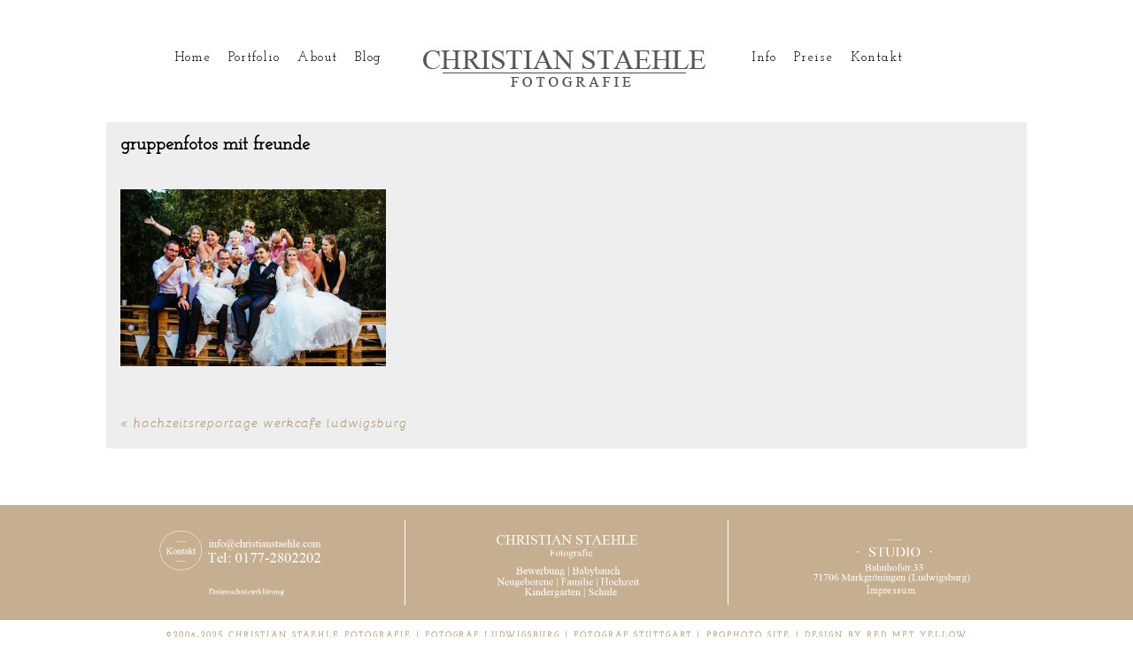

--- FILE ---
content_type: text/html; charset=UTF-8
request_url: https://christianstaehle.de/hochzeitsreportage-werkcafe-ludwigsburg/gruppenfotos-mit-freunde/
body_size: 13314
content:
<!DOCTYPE html>
<html class="pp-rendered" lang="de"><!-- ProPhoto 7.7.21 -->
<head>
	<title>gruppenfotos mit freunde - Christian Staehle Fotografie</title>
	<meta charset="UTF-8" />
	<meta http-equiv="X-UA-Compatible" content="IE=edge" />
	<meta property="og:site_name" content="Christian Staehle Fotografie" />
	<meta property="og:type" content="article" />
	<meta property="og:title" content="gruppenfotos mit freunde" />
	<meta property="og:url" content="https://christianstaehle.de/hochzeitsreportage-werkcafe-ludwigsburg/gruppenfotos-mit-freunde/" />
	<meta property="og:description" content="Fotograf Ludwigsburg | Fotograf Stuttgart - Hochzeit | Familie | Bewerbung" />
	<meta name="viewport" content="width=device-width,initial-scale=1" />
<!-- [BEGIN] Metadata added via All-Meta-Tags plugin by Space X-Chimp ( https://www.spacexchimp.com ) -->
<meta property="dcterms:title" content="Fotograf Ludwigsburg & Fotograf Stuttgart - Christian Staehle Fotografie">
<meta property="dcterms:identifier" content="christianstaehle.de/">
<meta property="dcterms:description" content="Als Fotograf Ludwigsburg und Fotograf Stuttgart in den Bereichen Hochzeiten, Babybauch, Neugeborene, Familie, Bewerbungsfotos u.v.m bin ich zu buchen. Jeder Mensch ist einzigartig. Jedes Foto ein Geschenk an das eigene Leben.Bereits in der Kindheit hat mich Ästhetik fasziniert.">
<meta property="dcterms:subject" content="fotograf stuttgart,fotografen stuttgart,hochzeitsfotograf stuttgart">
<meta name="DC.title" content="Fotograf Ludwigsburg & Fotograf Stuttgart - Christian Staehle Fotografie">
<meta name="DC.identifier" content="christianstaehle.de/">
<meta name="DC.description" content="Als Fotograf Ludwigsburg und Fotograf Stuttgart in den Bereichen Hochzeiten, Babybauch, Neugeborene, Familie, Bewerbungsfotos u.v.m bin ich zu buchen. Jeder Mensch ist einzigartig. Jedes Foto ein Geschenk an das eigene Leben.Bereits in der Kindheit hat mich Ästhetik fasziniert.">
<meta name="DC.subject" content="fotograf stuttgart,fotografen stuttgart,hochzeitsfotograf stuttgart">
<meta name="geo.placename" content="Bahnhofstraße 33, 71706 Markgröningen, Deutschland" />
<meta name="geo.position" content="48.9051580;9.0883850" />
<meta name="geo.region" content="DE-Baden-Württemberg" />
<meta name="ICBM" content="48.9051580, 9.0883850" />
<script type="text/javascript">
  var _paq = _paq || [];
  _paq.push(['trackPageView']);
  _paq.push(['enableLinkTracking']);
  (function() {
    var u="//analytics.ycdn.de/";
    _paq.push(['setTrackerUrl', u+'piwik.php']);
    _paq.push(['setSiteId', 3364]);
    var d=document, g=d.createElement('script'), s=d.getElementsByTagName('script')[0];
    g.type='text/javascript'; g.async=true; g.defer=true; g.src=u+'piwik.js'; s.parentNode.insertBefore(g,s);
  })();
</script>
<!-- [END] Metadata added via All-Meta-Tags plugin by Space X-Chimp ( https://www.spacexchimp.com ) -->

<meta name='robots' content='index, follow, max-image-preview:large, max-snippet:-1, max-video-preview:-1' />
	<style>img:is([sizes="auto" i], [sizes^="auto," i]) { contain-intrinsic-size: 3000px 1500px }</style>
	
	<!-- This site is optimized with the Yoast SEO plugin v24.5 - https://yoast.com/wordpress/plugins/seo/ -->
	<link rel="canonical" href="https://christianstaehle.de/hochzeitsreportage-werkcafe-ludwigsburg/gruppenfotos-mit-freunde/" />
	<meta property="og:locale" content="de_DE" />
	<meta property="og:type" content="article" />
	<meta property="og:title" content="gruppenfotos mit freunde - Christian Staehle Fotografie" />
	<meta property="og:url" content="https://christianstaehle.de/hochzeitsreportage-werkcafe-ludwigsburg/gruppenfotos-mit-freunde/" />
	<meta property="og:site_name" content="Christian Staehle Fotografie" />
	<meta property="article:modified_time" content="2019-03-01T23:21:25+00:00" />
	<meta property="og:image" content="https://christianstaehle.de/hochzeitsreportage-werkcafe-ludwigsburg/gruppenfotos-mit-freunde" />
	<meta property="og:image:width" content="1024" />
	<meta property="og:image:height" content="683" />
	<meta property="og:image:type" content="image/jpeg" />
	<meta name="twitter:card" content="summary_large_image" />
	<meta name="twitter:site" content="@tollefotogafie" />
	<script type="application/ld+json" class="yoast-schema-graph">{"@context":"https://schema.org","@graph":[{"@type":"WebPage","@id":"https://christianstaehle.de/hochzeitsreportage-werkcafe-ludwigsburg/gruppenfotos-mit-freunde/","url":"https://christianstaehle.de/hochzeitsreportage-werkcafe-ludwigsburg/gruppenfotos-mit-freunde/","name":"gruppenfotos mit freunde - Christian Staehle Fotografie","isPartOf":{"@id":"https://christianstaehle.de/#website"},"primaryImageOfPage":{"@id":"https://christianstaehle.de/hochzeitsreportage-werkcafe-ludwigsburg/gruppenfotos-mit-freunde/#primaryimage"},"image":{"@id":"https://christianstaehle.de/hochzeitsreportage-werkcafe-ludwigsburg/gruppenfotos-mit-freunde/#primaryimage"},"thumbnailUrl":"https://christianstaehle.de/wp-content/uploads/2019/03/01-1689-post/gruppenfotos-mit-freunde.jpg","datePublished":"2019-03-01T23:20:35+00:00","dateModified":"2019-03-01T23:21:25+00:00","breadcrumb":{"@id":"https://christianstaehle.de/hochzeitsreportage-werkcafe-ludwigsburg/gruppenfotos-mit-freunde/#breadcrumb"},"inLanguage":"de","potentialAction":[{"@type":"ReadAction","target":["https://christianstaehle.de/hochzeitsreportage-werkcafe-ludwigsburg/gruppenfotos-mit-freunde/"]}]},{"@type":"ImageObject","inLanguage":"de","@id":"https://christianstaehle.de/hochzeitsreportage-werkcafe-ludwigsburg/gruppenfotos-mit-freunde/#primaryimage","url":"https://christianstaehle.de/wp-content/uploads/2019/03/01-1689-post/gruppenfotos-mit-freunde.jpg","contentUrl":"https://christianstaehle.de/wp-content/uploads/2019/03/01-1689-post/gruppenfotos-mit-freunde.jpg","width":3960,"height":2640,"caption":"gruppenfotos mit freunde"},{"@type":"BreadcrumbList","@id":"https://christianstaehle.de/hochzeitsreportage-werkcafe-ludwigsburg/gruppenfotos-mit-freunde/#breadcrumb","itemListElement":[{"@type":"ListItem","position":1,"name":"Startseite","item":"https://christianstaehle.de/"},{"@type":"ListItem","position":2,"name":"Hochzeitsreportage Werkcafe Ludwigsburg","item":"https://christianstaehle.de/hochzeitsreportage-werkcafe-ludwigsburg/"},{"@type":"ListItem","position":3,"name":"gruppenfotos mit freunde"}]},{"@type":"WebSite","@id":"https://christianstaehle.de/#website","url":"https://christianstaehle.de/","name":"Christian Staehle Fotografie","description":"Fotograf Ludwigsburg | Fotograf Stuttgart - Hochzeit | Familie | Bewerbung","potentialAction":[{"@type":"SearchAction","target":{"@type":"EntryPoint","urlTemplate":"https://christianstaehle.de/?s={search_term_string}"},"query-input":{"@type":"PropertyValueSpecification","valueRequired":true,"valueName":"search_term_string"}}],"inLanguage":"de"}]}</script>
	<!-- / Yoast SEO plugin. -->


<link rel='dns-prefetch' href='//assets.pinterest.com' />
<link rel='dns-prefetch' href='//cdnjs.cloudflare.com' />
<script type="text/javascript">
/* <![CDATA[ */
window._wpemojiSettings = {"baseUrl":"https:\/\/s.w.org\/images\/core\/emoji\/15.0.3\/72x72\/","ext":".png","svgUrl":"https:\/\/s.w.org\/images\/core\/emoji\/15.0.3\/svg\/","svgExt":".svg","source":{"concatemoji":"https:\/\/christianstaehle.de\/wp-includes\/js\/wp-emoji-release.min.js?ver=6.7.4"}};
/*! This file is auto-generated */
!function(i,n){var o,s,e;function c(e){try{var t={supportTests:e,timestamp:(new Date).valueOf()};sessionStorage.setItem(o,JSON.stringify(t))}catch(e){}}function p(e,t,n){e.clearRect(0,0,e.canvas.width,e.canvas.height),e.fillText(t,0,0);var t=new Uint32Array(e.getImageData(0,0,e.canvas.width,e.canvas.height).data),r=(e.clearRect(0,0,e.canvas.width,e.canvas.height),e.fillText(n,0,0),new Uint32Array(e.getImageData(0,0,e.canvas.width,e.canvas.height).data));return t.every(function(e,t){return e===r[t]})}function u(e,t,n){switch(t){case"flag":return n(e,"\ud83c\udff3\ufe0f\u200d\u26a7\ufe0f","\ud83c\udff3\ufe0f\u200b\u26a7\ufe0f")?!1:!n(e,"\ud83c\uddfa\ud83c\uddf3","\ud83c\uddfa\u200b\ud83c\uddf3")&&!n(e,"\ud83c\udff4\udb40\udc67\udb40\udc62\udb40\udc65\udb40\udc6e\udb40\udc67\udb40\udc7f","\ud83c\udff4\u200b\udb40\udc67\u200b\udb40\udc62\u200b\udb40\udc65\u200b\udb40\udc6e\u200b\udb40\udc67\u200b\udb40\udc7f");case"emoji":return!n(e,"\ud83d\udc26\u200d\u2b1b","\ud83d\udc26\u200b\u2b1b")}return!1}function f(e,t,n){var r="undefined"!=typeof WorkerGlobalScope&&self instanceof WorkerGlobalScope?new OffscreenCanvas(300,150):i.createElement("canvas"),a=r.getContext("2d",{willReadFrequently:!0}),o=(a.textBaseline="top",a.font="600 32px Arial",{});return e.forEach(function(e){o[e]=t(a,e,n)}),o}function t(e){var t=i.createElement("script");t.src=e,t.defer=!0,i.head.appendChild(t)}"undefined"!=typeof Promise&&(o="wpEmojiSettingsSupports",s=["flag","emoji"],n.supports={everything:!0,everythingExceptFlag:!0},e=new Promise(function(e){i.addEventListener("DOMContentLoaded",e,{once:!0})}),new Promise(function(t){var n=function(){try{var e=JSON.parse(sessionStorage.getItem(o));if("object"==typeof e&&"number"==typeof e.timestamp&&(new Date).valueOf()<e.timestamp+604800&&"object"==typeof e.supportTests)return e.supportTests}catch(e){}return null}();if(!n){if("undefined"!=typeof Worker&&"undefined"!=typeof OffscreenCanvas&&"undefined"!=typeof URL&&URL.createObjectURL&&"undefined"!=typeof Blob)try{var e="postMessage("+f.toString()+"("+[JSON.stringify(s),u.toString(),p.toString()].join(",")+"));",r=new Blob([e],{type:"text/javascript"}),a=new Worker(URL.createObjectURL(r),{name:"wpTestEmojiSupports"});return void(a.onmessage=function(e){c(n=e.data),a.terminate(),t(n)})}catch(e){}c(n=f(s,u,p))}t(n)}).then(function(e){for(var t in e)n.supports[t]=e[t],n.supports.everything=n.supports.everything&&n.supports[t],"flag"!==t&&(n.supports.everythingExceptFlag=n.supports.everythingExceptFlag&&n.supports[t]);n.supports.everythingExceptFlag=n.supports.everythingExceptFlag&&!n.supports.flag,n.DOMReady=!1,n.readyCallback=function(){n.DOMReady=!0}}).then(function(){return e}).then(function(){var e;n.supports.everything||(n.readyCallback(),(e=n.source||{}).concatemoji?t(e.concatemoji):e.wpemoji&&e.twemoji&&(t(e.twemoji),t(e.wpemoji)))}))}((window,document),window._wpemojiSettings);
/* ]]> */
</script>
<link rel='stylesheet' id='pp-front-css-css' href='https://christianstaehle.de/wp-content/themes/prophoto7/css/front.css?ver=7.7.21' type='text/css' media='all' />
<style id='wp-emoji-styles-inline-css' type='text/css'>

	img.wp-smiley, img.emoji {
		display: inline !important;
		border: none !important;
		box-shadow: none !important;
		height: 1em !important;
		width: 1em !important;
		margin: 0 0.07em !important;
		vertical-align: -0.1em !important;
		background: none !important;
		padding: 0 !important;
	}
</style>
<link rel='stylesheet' id='wp-block-library-css' href='https://christianstaehle.de/wp-includes/css/dist/block-library/style.min.css?ver=6.7.4' type='text/css' media='all' />
<style id='classic-theme-styles-inline-css' type='text/css'>
/*! This file is auto-generated */
.wp-block-button__link{color:#fff;background-color:#32373c;border-radius:9999px;box-shadow:none;text-decoration:none;padding:calc(.667em + 2px) calc(1.333em + 2px);font-size:1.125em}.wp-block-file__button{background:#32373c;color:#fff;text-decoration:none}
</style>
<style id='global-styles-inline-css' type='text/css'>
:root{--wp--preset--aspect-ratio--square: 1;--wp--preset--aspect-ratio--4-3: 4/3;--wp--preset--aspect-ratio--3-4: 3/4;--wp--preset--aspect-ratio--3-2: 3/2;--wp--preset--aspect-ratio--2-3: 2/3;--wp--preset--aspect-ratio--16-9: 16/9;--wp--preset--aspect-ratio--9-16: 9/16;--wp--preset--color--black: #000000;--wp--preset--color--cyan-bluish-gray: #abb8c3;--wp--preset--color--white: #ffffff;--wp--preset--color--pale-pink: #f78da7;--wp--preset--color--vivid-red: #cf2e2e;--wp--preset--color--luminous-vivid-orange: #ff6900;--wp--preset--color--luminous-vivid-amber: #fcb900;--wp--preset--color--light-green-cyan: #7bdcb5;--wp--preset--color--vivid-green-cyan: #00d084;--wp--preset--color--pale-cyan-blue: #8ed1fc;--wp--preset--color--vivid-cyan-blue: #0693e3;--wp--preset--color--vivid-purple: #9b51e0;--wp--preset--gradient--vivid-cyan-blue-to-vivid-purple: linear-gradient(135deg,rgba(6,147,227,1) 0%,rgb(155,81,224) 100%);--wp--preset--gradient--light-green-cyan-to-vivid-green-cyan: linear-gradient(135deg,rgb(122,220,180) 0%,rgb(0,208,130) 100%);--wp--preset--gradient--luminous-vivid-amber-to-luminous-vivid-orange: linear-gradient(135deg,rgba(252,185,0,1) 0%,rgba(255,105,0,1) 100%);--wp--preset--gradient--luminous-vivid-orange-to-vivid-red: linear-gradient(135deg,rgba(255,105,0,1) 0%,rgb(207,46,46) 100%);--wp--preset--gradient--very-light-gray-to-cyan-bluish-gray: linear-gradient(135deg,rgb(238,238,238) 0%,rgb(169,184,195) 100%);--wp--preset--gradient--cool-to-warm-spectrum: linear-gradient(135deg,rgb(74,234,220) 0%,rgb(151,120,209) 20%,rgb(207,42,186) 40%,rgb(238,44,130) 60%,rgb(251,105,98) 80%,rgb(254,248,76) 100%);--wp--preset--gradient--blush-light-purple: linear-gradient(135deg,rgb(255,206,236) 0%,rgb(152,150,240) 100%);--wp--preset--gradient--blush-bordeaux: linear-gradient(135deg,rgb(254,205,165) 0%,rgb(254,45,45) 50%,rgb(107,0,62) 100%);--wp--preset--gradient--luminous-dusk: linear-gradient(135deg,rgb(255,203,112) 0%,rgb(199,81,192) 50%,rgb(65,88,208) 100%);--wp--preset--gradient--pale-ocean: linear-gradient(135deg,rgb(255,245,203) 0%,rgb(182,227,212) 50%,rgb(51,167,181) 100%);--wp--preset--gradient--electric-grass: linear-gradient(135deg,rgb(202,248,128) 0%,rgb(113,206,126) 100%);--wp--preset--gradient--midnight: linear-gradient(135deg,rgb(2,3,129) 0%,rgb(40,116,252) 100%);--wp--preset--font-size--small: 13px;--wp--preset--font-size--medium: 20px;--wp--preset--font-size--large: 36px;--wp--preset--font-size--x-large: 42px;--wp--preset--spacing--20: 0.44rem;--wp--preset--spacing--30: 0.67rem;--wp--preset--spacing--40: 1rem;--wp--preset--spacing--50: 1.5rem;--wp--preset--spacing--60: 2.25rem;--wp--preset--spacing--70: 3.38rem;--wp--preset--spacing--80: 5.06rem;--wp--preset--shadow--natural: 6px 6px 9px rgba(0, 0, 0, 0.2);--wp--preset--shadow--deep: 12px 12px 50px rgba(0, 0, 0, 0.4);--wp--preset--shadow--sharp: 6px 6px 0px rgba(0, 0, 0, 0.2);--wp--preset--shadow--outlined: 6px 6px 0px -3px rgba(255, 255, 255, 1), 6px 6px rgba(0, 0, 0, 1);--wp--preset--shadow--crisp: 6px 6px 0px rgba(0, 0, 0, 1);}:where(.is-layout-flex){gap: 0.5em;}:where(.is-layout-grid){gap: 0.5em;}body .is-layout-flex{display: flex;}.is-layout-flex{flex-wrap: wrap;align-items: center;}.is-layout-flex > :is(*, div){margin: 0;}body .is-layout-grid{display: grid;}.is-layout-grid > :is(*, div){margin: 0;}:where(.wp-block-columns.is-layout-flex){gap: 2em;}:where(.wp-block-columns.is-layout-grid){gap: 2em;}:where(.wp-block-post-template.is-layout-flex){gap: 1.25em;}:where(.wp-block-post-template.is-layout-grid){gap: 1.25em;}.has-black-color{color: var(--wp--preset--color--black) !important;}.has-cyan-bluish-gray-color{color: var(--wp--preset--color--cyan-bluish-gray) !important;}.has-white-color{color: var(--wp--preset--color--white) !important;}.has-pale-pink-color{color: var(--wp--preset--color--pale-pink) !important;}.has-vivid-red-color{color: var(--wp--preset--color--vivid-red) !important;}.has-luminous-vivid-orange-color{color: var(--wp--preset--color--luminous-vivid-orange) !important;}.has-luminous-vivid-amber-color{color: var(--wp--preset--color--luminous-vivid-amber) !important;}.has-light-green-cyan-color{color: var(--wp--preset--color--light-green-cyan) !important;}.has-vivid-green-cyan-color{color: var(--wp--preset--color--vivid-green-cyan) !important;}.has-pale-cyan-blue-color{color: var(--wp--preset--color--pale-cyan-blue) !important;}.has-vivid-cyan-blue-color{color: var(--wp--preset--color--vivid-cyan-blue) !important;}.has-vivid-purple-color{color: var(--wp--preset--color--vivid-purple) !important;}.has-black-background-color{background-color: var(--wp--preset--color--black) !important;}.has-cyan-bluish-gray-background-color{background-color: var(--wp--preset--color--cyan-bluish-gray) !important;}.has-white-background-color{background-color: var(--wp--preset--color--white) !important;}.has-pale-pink-background-color{background-color: var(--wp--preset--color--pale-pink) !important;}.has-vivid-red-background-color{background-color: var(--wp--preset--color--vivid-red) !important;}.has-luminous-vivid-orange-background-color{background-color: var(--wp--preset--color--luminous-vivid-orange) !important;}.has-luminous-vivid-amber-background-color{background-color: var(--wp--preset--color--luminous-vivid-amber) !important;}.has-light-green-cyan-background-color{background-color: var(--wp--preset--color--light-green-cyan) !important;}.has-vivid-green-cyan-background-color{background-color: var(--wp--preset--color--vivid-green-cyan) !important;}.has-pale-cyan-blue-background-color{background-color: var(--wp--preset--color--pale-cyan-blue) !important;}.has-vivid-cyan-blue-background-color{background-color: var(--wp--preset--color--vivid-cyan-blue) !important;}.has-vivid-purple-background-color{background-color: var(--wp--preset--color--vivid-purple) !important;}.has-black-border-color{border-color: var(--wp--preset--color--black) !important;}.has-cyan-bluish-gray-border-color{border-color: var(--wp--preset--color--cyan-bluish-gray) !important;}.has-white-border-color{border-color: var(--wp--preset--color--white) !important;}.has-pale-pink-border-color{border-color: var(--wp--preset--color--pale-pink) !important;}.has-vivid-red-border-color{border-color: var(--wp--preset--color--vivid-red) !important;}.has-luminous-vivid-orange-border-color{border-color: var(--wp--preset--color--luminous-vivid-orange) !important;}.has-luminous-vivid-amber-border-color{border-color: var(--wp--preset--color--luminous-vivid-amber) !important;}.has-light-green-cyan-border-color{border-color: var(--wp--preset--color--light-green-cyan) !important;}.has-vivid-green-cyan-border-color{border-color: var(--wp--preset--color--vivid-green-cyan) !important;}.has-pale-cyan-blue-border-color{border-color: var(--wp--preset--color--pale-cyan-blue) !important;}.has-vivid-cyan-blue-border-color{border-color: var(--wp--preset--color--vivid-cyan-blue) !important;}.has-vivid-purple-border-color{border-color: var(--wp--preset--color--vivid-purple) !important;}.has-vivid-cyan-blue-to-vivid-purple-gradient-background{background: var(--wp--preset--gradient--vivid-cyan-blue-to-vivid-purple) !important;}.has-light-green-cyan-to-vivid-green-cyan-gradient-background{background: var(--wp--preset--gradient--light-green-cyan-to-vivid-green-cyan) !important;}.has-luminous-vivid-amber-to-luminous-vivid-orange-gradient-background{background: var(--wp--preset--gradient--luminous-vivid-amber-to-luminous-vivid-orange) !important;}.has-luminous-vivid-orange-to-vivid-red-gradient-background{background: var(--wp--preset--gradient--luminous-vivid-orange-to-vivid-red) !important;}.has-very-light-gray-to-cyan-bluish-gray-gradient-background{background: var(--wp--preset--gradient--very-light-gray-to-cyan-bluish-gray) !important;}.has-cool-to-warm-spectrum-gradient-background{background: var(--wp--preset--gradient--cool-to-warm-spectrum) !important;}.has-blush-light-purple-gradient-background{background: var(--wp--preset--gradient--blush-light-purple) !important;}.has-blush-bordeaux-gradient-background{background: var(--wp--preset--gradient--blush-bordeaux) !important;}.has-luminous-dusk-gradient-background{background: var(--wp--preset--gradient--luminous-dusk) !important;}.has-pale-ocean-gradient-background{background: var(--wp--preset--gradient--pale-ocean) !important;}.has-electric-grass-gradient-background{background: var(--wp--preset--gradient--electric-grass) !important;}.has-midnight-gradient-background{background: var(--wp--preset--gradient--midnight) !important;}.has-small-font-size{font-size: var(--wp--preset--font-size--small) !important;}.has-medium-font-size{font-size: var(--wp--preset--font-size--medium) !important;}.has-large-font-size{font-size: var(--wp--preset--font-size--large) !important;}.has-x-large-font-size{font-size: var(--wp--preset--font-size--x-large) !important;}
:where(.wp-block-post-template.is-layout-flex){gap: 1.25em;}:where(.wp-block-post-template.is-layout-grid){gap: 1.25em;}
:where(.wp-block-columns.is-layout-flex){gap: 2em;}:where(.wp-block-columns.is-layout-grid){gap: 2em;}
:root :where(.wp-block-pullquote){font-size: 1.5em;line-height: 1.6;}
</style>
<link rel='stylesheet' id='twenty20-css' href='https://christianstaehle.de/wp-content/plugins/twenty20/assets/css/twenty20.css?ver=2.0.0' type='text/css' media='all' />
<link rel='stylesheet' id='wpgdprc-front-css-css' href='https://christianstaehle.de/wp-content/plugins/wp-gdpr-compliance/Assets/css/front.css?ver=1680357683' type='text/css' media='all' />
<style id='wpgdprc-front-css-inline-css' type='text/css'>
:root{--wp-gdpr--bar--background-color: #000000;--wp-gdpr--bar--color: #ffffff;--wp-gdpr--button--background-color: #000000;--wp-gdpr--button--background-color--darken: #000000;--wp-gdpr--button--color: #ffffff;}
</style>
<script type="text/javascript" src="https://christianstaehle.de/wp-includes/js/jquery/jquery.min.js?ver=3.7.1" id="jquery-core-js"></script>
<script type="text/javascript" src="https://christianstaehle.de/wp-includes/js/jquery/jquery-migrate.min.js?ver=3.4.1" id="jquery-migrate-js"></script>
<script type="text/javascript" src="https://cdnjs.cloudflare.com/ajax/libs/picturefill/3.0.1/picturefill.min.js?ver=3.0.1" id="picturefill-js"></script>
<script type="text/javascript" id="wpgdprc-front-js-js-extra">
/* <![CDATA[ */
var wpgdprcFront = {"ajaxUrl":"https:\/\/christianstaehle.de\/wp-admin\/admin-ajax.php","ajaxNonce":"74dc024c00","ajaxArg":"security","pluginPrefix":"wpgdprc","blogId":"1","isMultiSite":"","locale":"de_DE","showSignUpModal":"","showFormModal":"","cookieName":"wpgdprc-consent","consentVersion":"","path":"\/","prefix":"wpgdprc"};
/* ]]> */
</script>
<script type="text/javascript" src="https://christianstaehle.de/wp-content/plugins/wp-gdpr-compliance/Assets/js/front.min.js?ver=1680357683" id="wpgdprc-front-js-js"></script>
<link rel="https://api.w.org/" href="https://christianstaehle.de/wp-json/" /><link rel="alternate" title="JSON" type="application/json" href="https://christianstaehle.de/wp-json/wp/v2/media/1709" /><link rel="EditURI" type="application/rsd+xml" title="RSD" href="https://christianstaehle.de/xmlrpc.php?rsd" />
<meta name="generator" content="WordPress 6.7.4" />
<link rel='shortlink' href='https://christianstaehle.de/?p=1709' />
<link rel="alternate" title="oEmbed (JSON)" type="application/json+oembed" href="https://christianstaehle.de/wp-json/oembed/1.0/embed?url=https%3A%2F%2Fchristianstaehle.de%2Fhochzeitsreportage-werkcafe-ludwigsburg%2Fgruppenfotos-mit-freunde%2F" />
<link rel="alternate" title="oEmbed (XML)" type="text/xml+oembed" href="https://christianstaehle.de/wp-json/oembed/1.0/embed?url=https%3A%2F%2Fchristianstaehle.de%2Fhochzeitsreportage-werkcafe-ludwigsburg%2Fgruppenfotos-mit-freunde%2F&#038;format=xml" />

	<link href="https://use.fontawesome.com/releases/v5.0.2/css/all.css" rel="stylesheet">
<script type="text/javascript">
window.PROPHOTO || (window.PROPHOTO = {});
window.PROPHOTO.imgProtection = {"level":"none"};
</script><script type="text/javascript">
window.PROPHOTO || (window.PROPHOTO = {});
window.PROPHOTO.designId = "ab9e08c4-4306-4ee9-a867-32a0ded6976d";
window.PROPHOTO.layoutId = "5afe6eb8-785f-4a50-8fdb-770c29321e79";
</script><link rel="stylesheet" href="https://christianstaehle.de/wp-content/uploads/pp/static/design-ab9e08c4-4306-4ee9-a867-32a0ded6976d-1709126946.css" /><link rel="stylesheet" href="https://christianstaehle.de/wp-content/uploads/pp/static/layout-5afe6eb8-785f-4a50-8fdb-770c29321e79-1709126946.css" /><link href="https://fonts.googleapis.com/css?family=Josefin+Slab|Josefin+Slab|Josefin+Slab|Yeseva+One|Belleza|Josefin+Slab|Josefin+Slab|Belleza|Josefin+Slab|Yeseva+One|Belleza|Josefin+Slab|Tinos|Josefin+Slab|Josefin+Slab|Catamaran|Belleza|Josefin+Slab|Josefin+Slab|Josefin+Slab|Josefin+Slab|Josefin+Slab|Josefin+Slab|Josefin+Slab" rel="stylesheet">
	<link rel="alternate" href="https://christianstaehle.de/feed/" type="application/rss+xml" title="Christian Staehle Fotografie Posts RSS feed"/>
	<link rel="pingback" href="https://christianstaehle.de/xmlrpc.php"/>
    
    </head>

<body data-rsssl=1 id="body" class="attachment attachment-template-default single single-attachment postid-1709 attachmentid-1709 attachment-jpeg wp-embed-responsive thread-comments article-gruppenfotos-mit-freunde has-lazy-images css-clnkz5">
    
    
        <div id="fb-root"></div>
        <script>
        (function(d, s, id) {
            var js, fjs = d.getElementsByTagName(s)[0];
            if (d.getElementById(id)) return;
            js = d.createElement(s); js.id = id;
            js.src = "//connect.facebook.net/en_US/sdk.js#xfbml=1&version=v2.4";
            fjs.parentNode.insertBefore(js, fjs);
        }(document, 'script', 'facebook-jssdk'));
    </script>
    
    <script type="text/javascript">
        (function(d, platform) {
            var isIOS = [
                'iPad Simulator',
                'iPhone Simulator',
                'iPod Simulator',
                'iPad',
                'iPhone',
                'iPod'
            ].includes(platform)
            // iPad on iOS 13 detection
            || (platform === "MacIntel" && "ontouchend" in d);

            if (isIOS) {
                d.body.classList.add('is-iOS');
            }
            d.body.classList.remove('no-js').add('js');
        }(document, window.navigator.platform));
    </script>

        <script>window.twttr = (function(d, s, id) {
        var js, fjs = d.getElementsByTagName(s)[0],
            t = window.twttr || {};
        if (d.getElementById(id)) return t;
        js = d.createElement(s);
        js.id = id;
        js.src = "https://platform.twitter.com/widgets.js";
        fjs.parentNode.insertBefore(js, fjs);
        t._e = [];
        t.ready = function(f) {
            t._e.push(f);
        };
        return t;
        }(document, "script", "twitter-wjs"));
    </script>
    
        <div class="pp-slideover pp-slideover--left"><div class="css-19ddgcj own-css pp-block _f6307074-5c6e-489d-857a-10e6ade2f3b3" data-index="0"><div class="row no-gutters css-1w7ik8a pp-row _c43ac072-d909-47dc-bef3-0c9de37948f2 _f6307074-5c6e-489d-857a-10e6ade2f3b3__row"><div class="pp-column _aa9b1f63-f85b-4b35-85f4-0b61804b7206 _f6307074-5c6e-489d-857a-10e6ade2f3b3__column _c43ac072-d909-47dc-bef3-0c9de37948f2__column col-xs-12 col-sm-12 col-md-12 col-lg-12"><div class="css-1idj3bk pp-column__inner _aa9b1f63-f85b-4b35-85f4-0b61804b7206__inner _f6307074-5c6e-489d-857a-10e6ade2f3b3__column__inner _c43ac072-d909-47dc-bef3-0c9de37948f2__column__inner"><div data-id="23e30cb9-1fed-4bd5-98ab-89048719a5b8" data-vertical-offset="" class="pp-module _23e30cb9-1fed-4bd5-98ab-89048719a5b8 _f6307074-5c6e-489d-857a-10e6ade2f3b3__module _c43ac072-d909-47dc-bef3-0c9de37948f2__module _aa9b1f63-f85b-4b35-85f4-0b61804b7206__module css-7k4613 pp-module--menu"><nav class="pp-menu pp-menu--vertical _23e30cb9-1fed-4bd5-98ab-89048719a5b8 css-b88k94"><ul class="pp-menu-items"><li class="_3ed4ecad-f131-4489-a386-f4db79eed293 pp-menu-item--page pp-menu-item"><a href="https://christianstaehle.de/" target="_self">Home</a></li><li class="_11dd3775-9c9d-456a-84e8-e7d019da1a8e pp-menu-item--page pp-menu-item"><a href="https://christianstaehle.de/fotografie/" target="_self">Portfolio</a></li><li class="_39a347c1-f73b-4796-933b-9d25079e331a pp-menu-item--page pp-menu-item"><a href="https://christianstaehle.de/about/" target="_self">About</a></li><li class="_8404249c-7b27-4675-931f-a248079ba43a pp-menu-item--blog pp-menu-item"><a href="https://christianstaehle.de/blog/" target="_self">Blog</a></li><li class="_7b1602b8-ee41-4a4b-b4dd-0a182693b8bb pp-menu-item--pages pp-menu-item is-closed has-children"><a href="" target="_self">Info</a><i class="fas fa-chevron-right pp-menu-item-control pp-menu-item-close" data-fa-transform=""></i><i class="fas fa-chevron-down pp-menu-item-control pp-menu-item-open"></i><ul style="display: none;"><li class="pp-menu-item"><a href="https://christianstaehle.de/info-fotoshooting/" class="">info allgemein</a></li><li class="pp-menu-item"><a href="https://christianstaehle.de/hochzeitsfotograf-stuttgart-info/" class="">info hochzeit</a></li></ul></li><li class="_d815e034-5eb2-42e6-ba79-496d7f175c16 pp-menu-item--page pp-menu-item"><a href="https://christianstaehle.de/fotogutschein/" target="_self">Gutschein</a></li><li class="_db3b8589-e60b-4895-a068-a619ced205c0 pp-menu-item--page pp-menu-item"><a href="https://christianstaehle.de/preisliste-fotoshooting/" target="_self">Preise</a></li><li class="_662b263c-1438-40fb-973e-9fda1ce5fd6b pp-menu-item--page pp-menu-item"><a href="https://christianstaehle.de/kontakt/" target="_self">Kontakt</a></li></ul></nav></div></div><style class="entity-custom-css"></style></div><style class="entity-custom-css"></style></div><style class="entity-custom-css"></style></div></div><span class="pp-hamburger css-8hci18 pp-hamburger--left"><span data-tile-id="67434819-b6d7-4efb-a4b0-33c602ed7d89" class="css-hmu8yp pp-tile own-css _67434819-b6d7-4efb-a4b0-33c602ed7d89"><span class="_13da5747-8d3b-48e6-aeaf-93bec8f69f07 pp-tile__layer pp-tile__layer--shape css-1aobfuy"><span class="pp-tile__layer__inner"></span></span><span class="_39ac132a-6963-4ff7-8b37-301309c08db4 pp-tile__layer pp-tile__layer--shape css-4fblrb"><span class="pp-tile__layer__inner"></span></span><span class="_eb51b4cd-626b-4ad6-bfca-88481e0223cf pp-tile__layer pp-tile__layer--shape css-qvzh3b"><span class="pp-tile__layer__inner"></span></span><span class="_5934794d-2f01-4564-9608-338f0c5d4624 pp-tile__layer pp-tile__layer--shape css-ysf5sl"><span class="pp-tile__layer__inner"></span></span></span></span><div class="pp-layout _5afe6eb8-785f-4a50-8fdb-770c29321e79"><div class="pp-block-wrap"><div class="css-1gj8cr3 own-css pp-block _80499f05-8ee5-4723-9224-c065bf647100" data-index="0"><div class="row no-gutters css-117eybh pp-row _b4537289-f0a5-41e7-a9be-007786b6b49e _80499f05-8ee5-4723-9224-c065bf647100__row"><div class="pp-column _39e473c2-2d29-4f28-8e07-64abbc3b9339 _80499f05-8ee5-4723-9224-c065bf647100__column _b4537289-f0a5-41e7-a9be-007786b6b49e__column col-xs-12 col-sm-12 col-md-4 col-lg-4"><div class="css-1lyiv5p pp-column__inner _39e473c2-2d29-4f28-8e07-64abbc3b9339__inner _80499f05-8ee5-4723-9224-c065bf647100__column__inner _b4537289-f0a5-41e7-a9be-007786b6b49e__column__inner"><div data-id="6b04e11a-53fa-4230-b020-0aa4c175fb09" data-vertical-offset="" class="pp-module _6b04e11a-53fa-4230-b020-0aa4c175fb09 _80499f05-8ee5-4723-9224-c065bf647100__module _b4537289-f0a5-41e7-a9be-007786b6b49e__module _39e473c2-2d29-4f28-8e07-64abbc3b9339__module css-5w7ijf pp-module--menu"><nav class="pp-menu pp-menu--horizontal _6b04e11a-53fa-4230-b020-0aa4c175fb09 css-qh5qi4"><ul class="pp-menu-items"><li class="_2221fab3-b947-4088-8e75-f0df5dfeae9c pp-menu-item--page pp-menu-item"><a href="https://christianstaehle.de/" target="_self">Home</a></li><li class="_18ec1e95-1a5f-4f69-add9-c89986705ba0 pp-menu-item--page pp-menu-item"><a href="https://christianstaehle.de/fotografie/" target="_self">Portfolio</a></li><li class="_a2ef52d2-af9b-4bfd-b872-efa76034a8dc pp-menu-item--page pp-menu-item"><a href="https://christianstaehle.de/about/" target="_self">About</a></li><li class="_a7cb765f-8d44-46bd-85f5-e088af863c35 pp-menu-item--blog pp-menu-item"><a href="https://christianstaehle.de/blog/" target="_self">Blog</a></li></ul></nav></div></div><style class="entity-custom-css"></style></div><div class="pp-column _31108953-fa9c-423a-9495-869e0b3cc01e _80499f05-8ee5-4723-9224-c065bf647100__column _b4537289-f0a5-41e7-a9be-007786b6b49e__column col-xs-12 col-sm-12 col-md-4 col-lg-4"><div class="css-1lyiv5p pp-column__inner _31108953-fa9c-423a-9495-869e0b3cc01e__inner _80499f05-8ee5-4723-9224-c065bf647100__column__inner _b4537289-f0a5-41e7-a9be-007786b6b49e__column__inner"><div data-id="ea654e9c-b88a-444d-802d-b61076c076f7" data-vertical-offset="" class="pp-module _ea654e9c-b88a-444d-802d-b61076c076f7 _80499f05-8ee5-4723-9224-c065bf647100__module _b4537289-f0a5-41e7-a9be-007786b6b49e__module _31108953-fa9c-423a-9495-869e0b3cc01e__module css-1smx4vg pp-module--graphic"><section class="css-r6nnrt pp-graphics"><div class="pp-graphic" style="max-width:352px;width:100%"><img alt="fotograf ludwigsburg" class="" src="https://christianstaehle.de/wp-content/uploads/2019/01/fotograf-ludwigsburg.jpg" sizes="(max-width: 352px) 100vw, 352px" /></div></section></div></div><style class="entity-custom-css"></style></div><div class="pp-column _08b7c3f8-f7b0-42d9-b309-b7378e50ca5b _80499f05-8ee5-4723-9224-c065bf647100__column _b4537289-f0a5-41e7-a9be-007786b6b49e__column col-xs-12 col-sm-12 col-md-2 col-lg-2"><div class="css-1lyiv5p pp-column__inner _08b7c3f8-f7b0-42d9-b309-b7378e50ca5b__inner _80499f05-8ee5-4723-9224-c065bf647100__column__inner _b4537289-f0a5-41e7-a9be-007786b6b49e__column__inner"><div data-id="904db193-ca2c-4294-9f43-83ba6f9304a9" data-vertical-offset="" class="pp-module _904db193-ca2c-4294-9f43-83ba6f9304a9 _80499f05-8ee5-4723-9224-c065bf647100__module _b4537289-f0a5-41e7-a9be-007786b6b49e__module _08b7c3f8-f7b0-42d9-b309-b7378e50ca5b__module css-1ci2ydq pp-module--menu"><nav class="pp-menu pp-menu--horizontal _904db193-ca2c-4294-9f43-83ba6f9304a9 css-1qld1z2"><ul class="pp-menu-items"><li class="_e2a68fde-33ea-443d-a327-25f61ace2b0b pp-menu-item--pages pp-menu-item has-children"><a href="" target="_self">Info</a><ul style="display: block;"><li class="pp-menu-item"><a href="https://christianstaehle.de/fotografie/" class="">Fotografie</a></li><li class="pp-menu-item"><a href="https://christianstaehle.de/info-fotoshooting/" class="">info allgemein</a></li><li class="pp-menu-item"><a href="https://christianstaehle.de/hochzeitsfotograf-stuttgart-info/" class="">info hochzeit</a></li><li class="pp-menu-item"><a href="https://christianstaehle.de/login/" class="">Login</a></li></ul></li><li class="_3488b434-619d-4eb5-8141-097e05e26f08 pp-menu-item--page pp-menu-item has-children"><a href="https://christianstaehle.de/preisliste-fotoshooting/" target="_self">Preise</a><ul class="pp-menu-items"><li class="_32402cf5-a44c-4238-bfa3-c7cffd4bb7f4 pp-menu-item--page pp-menu-item"><a href="https://christianstaehle.de/preisliste-fotoshooting/" target="_self">Preise</a></li><li class="_01dc2920-b15f-417b-bcf4-bc61cb7ba642 pp-menu-item--page pp-menu-item"><a href="https://christianstaehle.de/fotogutschein/" target="_self">Gutschein</a></li></ul></li><li class="_25745534-e2b6-4a0c-8270-10d421f908c0 pp-menu-item--page pp-menu-item"><a href="https://christianstaehle.de/kontakt/" target="_self">Kontakt</a></li></ul></nav></div></div><style class="entity-custom-css"></style></div><div class="pp-column _8f305fcd-455a-4ad1-8a92-3ed63bf81d5a _80499f05-8ee5-4723-9224-c065bf647100__column _b4537289-f0a5-41e7-a9be-007786b6b49e__column col-xs-12 col-sm-12 col-md-2 col-lg-2"><div class="css-1lyiv5p pp-column__inner _8f305fcd-455a-4ad1-8a92-3ed63bf81d5a__inner _80499f05-8ee5-4723-9224-c065bf647100__column__inner _b4537289-f0a5-41e7-a9be-007786b6b49e__column__inner"></div><style class="entity-custom-css"></style></div><style class="entity-custom-css"></style></div><div class="row no-gutters css-1b5pauo pp-row _5d8074ee-f127-4e10-9a13-c245abe4390d _80499f05-8ee5-4723-9224-c065bf647100__row"><div class="pp-column _fb7a9cc7-f593-44ce-a443-2570ccabd7d3 _80499f05-8ee5-4723-9224-c065bf647100__column _5d8074ee-f127-4e10-9a13-c245abe4390d__column col-xs-12 col-sm-12 col-md-12 col-lg-12"><div class="css-1lyiv5p pp-column__inner _fb7a9cc7-f593-44ce-a443-2570ccabd7d3__inner _80499f05-8ee5-4723-9224-c065bf647100__column__inner _5d8074ee-f127-4e10-9a13-c245abe4390d__column__inner"><div data-id="bc926ef9-fe71-4698-89ba-43b0ad28d4d6" data-vertical-offset="" class="pp-module _bc926ef9-fe71-4698-89ba-43b0ad28d4d6 _80499f05-8ee5-4723-9224-c065bf647100__module _5d8074ee-f127-4e10-9a13-c245abe4390d__module _fb7a9cc7-f593-44ce-a443-2570ccabd7d3__module css-1smx4vg pp-module--graphic"><section class="css-r6nnrt pp-graphics"><div class="pp-graphic" style="max-width:352px;width:100%"><img alt="fotograf ludwigsburg" class="" src="https://christianstaehle.de/wp-content/uploads/2019/01/fotograf-ludwigsburg.jpg" sizes="(max-width: 352px) 100vw, 352px" /></div></section></div></div><style class="entity-custom-css"></style></div><style class="entity-custom-css"></style></div><div class="row no-gutters css-j2ooe8 pp-row _263dd46c-9552-4d09-9eea-ec0c82a8f3f2 _80499f05-8ee5-4723-9224-c065bf647100__row"><div class="pp-column _3a77ef45-22df-4e9f-9862-679fd82f4a43 _80499f05-8ee5-4723-9224-c065bf647100__column _263dd46c-9552-4d09-9eea-ec0c82a8f3f2__column col-xs-12 col-sm-12 col-md-12 col-lg-12"><div class="css-1lyiv5p pp-column__inner _3a77ef45-22df-4e9f-9862-679fd82f4a43__inner _80499f05-8ee5-4723-9224-c065bf647100__column__inner _263dd46c-9552-4d09-9eea-ec0c82a8f3f2__column__inner"><div data-id="a7c46ba8-ac81-4af1-9391-eda5bd5420a2" data-vertical-offset="" class="pp-module _a7c46ba8-ac81-4af1-9391-eda5bd5420a2 _80499f05-8ee5-4723-9224-c065bf647100__module _263dd46c-9552-4d09-9eea-ec0c82a8f3f2__module _3a77ef45-22df-4e9f-9862-679fd82f4a43__module css-3tg2hw pp-module--menu"><nav class="pp-menu pp-menu--horizontal _a7c46ba8-ac81-4af1-9391-eda5bd5420a2 css-1xt0cw5"><ul class="pp-menu-items"><li class="_3ed4ecad-f131-4489-a386-f4db79eed293 pp-menu-item--page pp-menu-item"><a href="https://christianstaehle.de/" target="_self">Home</a></li><li class="_11dd3775-9c9d-456a-84e8-e7d019da1a8e pp-menu-item--page pp-menu-item"><a href="https://christianstaehle.de/fotografie/" target="_self">Portfolio</a></li><li class="_39a347c1-f73b-4796-933b-9d25079e331a pp-menu-item--page pp-menu-item"><a href="https://christianstaehle.de/about/" target="_self">About</a></li><li class="_8404249c-7b27-4675-931f-a248079ba43a pp-menu-item--blog pp-menu-item"><a href="https://christianstaehle.de/blog/" target="_self">Blog</a></li><li class="_7b1602b8-ee41-4a4b-b4dd-0a182693b8bb pp-menu-item--pages pp-menu-item has-children"><a href="" target="_self">Info</a><ul style="display: block;"><li class="pp-menu-item"><a href="https://christianstaehle.de/info-fotoshooting/" class="">info allgemein</a></li><li class="pp-menu-item"><a href="https://christianstaehle.de/hochzeitsfotograf-stuttgart-info/" class="">info hochzeit</a></li></ul></li><li class="_d815e034-5eb2-42e6-ba79-496d7f175c16 pp-menu-item--page pp-menu-item"><a href="https://christianstaehle.de/fotogutschein/" target="_self">Gutschein</a></li><li class="_db3b8589-e60b-4895-a068-a619ced205c0 pp-menu-item--page pp-menu-item"><a href="https://christianstaehle.de/preisliste-fotoshooting/" target="_self">Preise</a></li><li class="_662b263c-1438-40fb-973e-9fda1ce5fd6b pp-menu-item--page pp-menu-item"><a href="https://christianstaehle.de/kontakt/" target="_self">Kontakt</a></li></ul></nav></div></div><style class="entity-custom-css"></style></div><style class="entity-custom-css"></style></div><style class="entity-custom-css"></style></div><div class="css-edlg1d own-css pp-block _f22334e9-57bb-4a41-b32c-f7e265ceb561" data-index="0"><div class="row no-gutters css-1iv1rbx pp-row _8225508e-e4e6-440f-b0ef-833fd764a1a6 _f22334e9-57bb-4a41-b32c-f7e265ceb561__row"><div class="pp-column _af32fbd5-042f-4d7c-91ab-38002b3ec5b7 _f22334e9-57bb-4a41-b32c-f7e265ceb561__column _8225508e-e4e6-440f-b0ef-833fd764a1a6__column col-xs-12 col-sm-12 col-md-12 col-lg-12"><div class="css-15fw2k pp-column__inner _af32fbd5-042f-4d7c-91ab-38002b3ec5b7__inner _f22334e9-57bb-4a41-b32c-f7e265ceb561__column__inner _8225508e-e4e6-440f-b0ef-833fd764a1a6__column__inner"><div data-vertical-offset="" class="pp-module _820af72a-d081-4617-b746-a81375f8fe82 _f22334e9-57bb-4a41-b32c-f7e265ceb561__module _8225508e-e4e6-440f-b0ef-833fd764a1a6__module _af32fbd5-042f-4d7c-91ab-38002b3ec5b7__module css-ereqav pp-module--wordpress-content"><div class="wrap css-1imuj72"><article id="article-1709" class="no-tags post-1709 attachment type-attachment status-inherit hentry"><div class="article-wrap"><div class="article-wrap-inner"><div class="article-header "><div class="article-title-wrap"><h1 class="article-title entry-title fonts-c9356e2d-1480-4cc1-896a-da1786f0a73a">gruppenfotos mit freunde</h1></div></div><div class="article-content article-content--full"><p class="attachment"><a href="https://christianstaehle.de/wp-content/uploads/2019/03/01-1689-post/gruppenfotos-mit-freunde.jpg"><img fetchpriority="high" decoding="async" width="300" height="200" src="https://christianstaehle.de/wp-content/uploads/2019/03/01-1689-post/gruppenfotos-mit-freunde-300x200.jpg" class="attachment-medium size-medium" alt="gruppenfotos mit freunde" srcset="https://christianstaehle.de/wp-content/uploads/2019/03/01-1689-post/gruppenfotos-mit-freunde-300x200.jpg 300w,https://christianstaehle.de/wp-content/uploads/2019/03/01-1689-post/gruppenfotos-mit-freunde-768x512.jpg 768w,https://christianstaehle.de/wp-content/uploads/2019/03/01-1689-post/gruppenfotos-mit-freunde-1024x683.jpg 1024w,https://christianstaehle.de/wp-content/uploads/2019/03/01-1689-post/gruppenfotos-mit-freunde-50x33.jpg 50w" sizes="(max-width: 300px) 100vw, 300px"></a></p>
</div></div><div class="article-footer"></div></div></article><div class="pp-post-navigation"><div class="adjacent-post-links fonts-7dfbcf11-991d-4a5b-9f6a-0cb832562be3"><div class="prev-post-link-wrap"><span class="meta-nav">«</span> <a href="https://christianstaehle.de/hochzeitsreportage-werkcafe-ludwigsburg/" rel="prev">Hochzeitsreportage Werkcafe Ludwigsburg</a></div></div></div></div></div></div><style class="entity-custom-css"></style></div><style class="entity-custom-css"></style></div><style class="entity-custom-css"></style></div><div class="css-1wnfsbp own-css pp-block _2266d590-09ce-42f5-b76e-4dbcf83aa578" data-index="0"><div class="row no-gutters css-eqz693 pp-row _5259c816-db08-45a1-9f81-4343c50bc6d9 _2266d590-09ce-42f5-b76e-4dbcf83aa578__row"><div class="pp-column _c57d40f0-ade2-437f-b14f-97f7bef0295b _2266d590-09ce-42f5-b76e-4dbcf83aa578__column _5259c816-db08-45a1-9f81-4343c50bc6d9__column col-xs-12 col-sm-4 col-md-4 col-lg-4"><div class="css-nj6svn pp-column__inner _c57d40f0-ade2-437f-b14f-97f7bef0295b__inner _2266d590-09ce-42f5-b76e-4dbcf83aa578__column__inner _5259c816-db08-45a1-9f81-4343c50bc6d9__column__inner"><div data-id="7d8d819e-f72e-435f-b232-490ddd38675e" data-vertical-offset="" class="pp-module _7d8d819e-f72e-435f-b232-490ddd38675e _2266d590-09ce-42f5-b76e-4dbcf83aa578__module _5259c816-db08-45a1-9f81-4343c50bc6d9__module _c57d40f0-ade2-437f-b14f-97f7bef0295b__module css-1smx4vg pp-module--graphic"><section class="css-r6nnrt pp-graphics"><div class="pp-graphic" style="max-width:189px;width:100%"><a href="https://christianstaehle.de/kontakt/" target="_self"><img alt="fotograf ludwigsburg" class="lazyload" src="[data-uri]" sizes="(max-width: 378px) 100vw, 378px" data-src="https://christianstaehle.de/wp-content/uploads/2021/01/fotograf-ludwigsburg-6.jpg" /></a></div></section></div><div data-id="4206356e-ebf4-4dbc-9dae-8b7bd464a51c" data-vertical-offset="" class="pp-module _4206356e-ebf4-4dbc-9dae-8b7bd464a51c _2266d590-09ce-42f5-b76e-4dbcf83aa578__module _5259c816-db08-45a1-9f81-4343c50bc6d9__module _c57d40f0-ade2-437f-b14f-97f7bef0295b__module css-1smx4vg pp-module--graphic"><section class="css-17bquuh pp-graphics"><div class="pp-graphic" style="max-width:189px;width:100%"><a href="https://christianstaehle.de/datenschutzerklaerung/" target=""><img alt="Datenschutzerklärung" class="lazyload" src="[data-uri]" sizes="(max-width: 378px) 100vw, 378px" data-src="https://christianstaehle.de/wp-content/uploads/2021/01/Datenschutzerklaerung.jpg" /></a></div></section></div></div><style class="entity-custom-css"></style></div><div class="pp-column _e5d9b2dc-8141-4106-8038-3d61b8ac9f03 _2266d590-09ce-42f5-b76e-4dbcf83aa578__column _5259c816-db08-45a1-9f81-4343c50bc6d9__column col-xs-12 col-sm-4 col-md-4 col-lg-4"><div class="css-8bgkz5 pp-column__inner _e5d9b2dc-8141-4106-8038-3d61b8ac9f03__inner _2266d590-09ce-42f5-b76e-4dbcf83aa578__column__inner _5259c816-db08-45a1-9f81-4343c50bc6d9__column__inner"><div data-id="23881784-012b-4b76-9950-7a863b208d09" data-vertical-offset="" class="pp-module _23881784-012b-4b76-9950-7a863b208d09 _2266d590-09ce-42f5-b76e-4dbcf83aa578__module _5259c816-db08-45a1-9f81-4343c50bc6d9__module _e5d9b2dc-8141-4106-8038-3d61b8ac9f03__module css-1smx4vg pp-module--graphic"><section class="css-17bquuh pp-graphics"><div class="pp-graphic" style="max-width:181px;width:100%"><img alt="" class="lazyload" src="[data-uri]" sizes="(max-width: 362px) 100vw, 362px" data-src="https://christianstaehle.de/wp-content/uploads/2021/01/fotograf-in-ludwigsburg-5.jpg" /></div></section></div></div><style class="entity-custom-css"></style></div><div class="pp-column _f719f031-0045-48d5-ab1b-7db17ae4205c _2266d590-09ce-42f5-b76e-4dbcf83aa578__column _5259c816-db08-45a1-9f81-4343c50bc6d9__column col-xs-12 col-sm-4 col-md-4 col-lg-4"><div class="css-nj6svn pp-column__inner _f719f031-0045-48d5-ab1b-7db17ae4205c__inner _2266d590-09ce-42f5-b76e-4dbcf83aa578__column__inner _5259c816-db08-45a1-9f81-4343c50bc6d9__column__inner"><div data-id="e6cf8bbb-bf85-4f94-838c-e4e1d36de1f1" data-vertical-offset="" class="pp-module _e6cf8bbb-bf85-4f94-838c-e4e1d36de1f1 _2266d590-09ce-42f5-b76e-4dbcf83aa578__module _5259c816-db08-45a1-9f81-4343c50bc6d9__module _f719f031-0045-48d5-ab1b-7db17ae4205c__module css-1smx4vg pp-module--graphic"><section class="css-r6nnrt pp-graphics"><div class="pp-graphic" style="max-width:181px;width:100%"><img alt="fotograf stuttgart" class="lazyload" src="[data-uri]" sizes="(max-width: 362px) 100vw, 362px" data-src="https://christianstaehle.de/wp-content/uploads/2021/01/fotograf-stuttgart.jpg" /></div></section></div><div data-id="39c920dd-21e0-45ed-859f-dfdf5335bed4" data-vertical-offset="" class="pp-module _39c920dd-21e0-45ed-859f-dfdf5335bed4 _2266d590-09ce-42f5-b76e-4dbcf83aa578__module _5259c816-db08-45a1-9f81-4343c50bc6d9__module _f719f031-0045-48d5-ab1b-7db17ae4205c__module css-16rbr5a pp-module--text pp-module--is-dynamic"><div class="pp-text-module-body"><div><h5>Impressum</h5></div></div></div></div><style class="entity-custom-css"></style></div><style class="entity-custom-css"></style></div><div class="row no-gutters css-15w4p7k pp-row _387b7dcb-9107-4615-ad1c-069c2089f00a _2266d590-09ce-42f5-b76e-4dbcf83aa578__row"><div class="pp-column _51629961-433b-4cb6-98ca-c348c80d7dad _2266d590-09ce-42f5-b76e-4dbcf83aa578__column _387b7dcb-9107-4615-ad1c-069c2089f00a__column col-xs-12 col-sm-12 col-md-12 col-lg-12"><div class="css-d0pk8i pp-column__inner _51629961-433b-4cb6-98ca-c348c80d7dad__inner _2266d590-09ce-42f5-b76e-4dbcf83aa578__column__inner _387b7dcb-9107-4615-ad1c-069c2089f00a__column__inner"><div data-id="917298ea-eb94-4448-8ebe-9e307a9b9b7e" data-vertical-offset="" class="pp-module _917298ea-eb94-4448-8ebe-9e307a9b9b7e _2266d590-09ce-42f5-b76e-4dbcf83aa578__module _387b7dcb-9107-4615-ad1c-069c2089f00a__module _51629961-433b-4cb6-98ca-c348c80d7dad__module css-1smx4vg pp-module--graphic"><section class="css-r6nnrt pp-graphics"><div class="pp-graphic" style="max-width:390px;width:100%"><img alt="" class="lazyload" src="[data-uri]" sizes="(max-width: 390px) 100vw, 390px" data-src="https://christianstaehle.de/wp-content/uploads/pp/images/1516564736-adresse%20fotostudio.jpg" /></div></section></div><div data-id="b87039fe-5e63-4bd4-8d3c-ffd450208ffa" data-vertical-offset="" class="pp-module _b87039fe-5e63-4bd4-8d3c-ffd450208ffa _2266d590-09ce-42f5-b76e-4dbcf83aa578__module _387b7dcb-9107-4615-ad1c-069c2089f00a__module _51629961-433b-4cb6-98ca-c348c80d7dad__module css-1smx4vg pp-module--graphic"><section class="css-r6nnrt pp-graphics"><div class="pp-graphic" style="max-width:330px;width:100%"><img alt="" class="lazyload" src="[data-uri]" sizes="(max-width: 330px) 100vw, 330px" data-src="https://christianstaehle.de/wp-content/uploads/pp/images/1516564090-Fotokontakt.jpg" /></div></section></div></div><style class="entity-custom-css"></style></div><style class="entity-custom-css"></style></div><style class="entity-custom-css">.article-footer {display: none;}</style></div></div><style class="entity-custom-css">.no-break {
display:none;
}

html {
    -webkit-font-smoothing: subpixel-antialiased !important;
}

.pp-tile__layer {
    -webkit-font-smoothing: subpixel-antialiased !important;
}
.no-break {
display:none;
}

html {
    -webkit-font-smoothing: subpixel-antialiased !important;
}

.pp-tile__layer {
    -webkit-font-smoothing: subpixel-antialiased !important;
}</style><div class="copyright-footer css-1g3hq9w"><p id="user-copyright">
    ©2006-2025 Christian Staehle Fotografie | Fotograf Ludwigsburg | Fotograf Stuttgart<span class="pipe">|</span><a href="https://pro.photo" title="ProPhoto theme">ProPhoto Site</a><span class="pipe">|</span>DESIGN BY RED MET YELLOW</p>
</div></div>
    <!-- Global site tag (gtag.js) - Google Analytics -->
<script async src="httpss://www.googletagmanager.com/gtag/js?id=UA-29022199-1"></script>
<script>
  window.dataLayer = window.dataLayer || [];
  function gtag(){dataLayer.push(arguments);}
  gtag('js', new Date());

  gtag('config', 'UA-29022199-1');
</script>

    <script>
      window.PROPHOTO = window.PROPHOTO || {};
      PROPHOTO.env = {"siteURL":"https:\/\/christianstaehle.de","wpURL":"https:\/\/christianstaehle.de","themeURL":"https:\/\/christianstaehle.de\/wp-content\/themes\/prophoto7","ajaxURL":"https:\/\/christianstaehle.de\/wp-admin\/admin-ajax.php","uploadURL":"https:\/\/christianstaehle.de\/wp-content\/uploads\/","isDev":false,"version":"7.7.21","stateVersion":"1.29.0","wpVersionInt":674,"customizerUrl":"https:\/\/christianstaehle.de\/wp-admin\/admin.php?page=pp-customizer","hasStaticFrontPage":true,"siteName":"Christian Staehle Fotografie","ppApiURL":"https:\/\/api.pro.photo","p6Installed":true,"imagickInstalled":false,"woocommerceInstalled":false,"isBlockEditor":false};
            PROPHOTO.moduleTransitionInitDelay = 2000;
          </script>
    <script type="text/javascript" src="https://assets.pinterest.com/js/pinit.js?ver=¯_(ツ)_/¯" id="pinit-js"></script>
<script type="text/javascript" src="https://christianstaehle.de/wp-content/plugins/twenty20/assets/js/jquery.event.move.js?ver=2.0.0" id="twenty20-eventmove-js"></script>
<script type="text/javascript" src="https://christianstaehle.de/wp-content/plugins/twenty20/assets/js/jquery.twenty20.js?ver=2.0.0" id="twenty20-js"></script>
<script type="text/javascript" id="twenty20-js-after">
/* <![CDATA[ */
    jQuery(function($) {
      // Re-init any uninitialized containers
      function checkUninitialized() {
        $(".twentytwenty-container:not([data-twenty20-init])").each(function() {
          var $container = $(this);
          if($container.find("img").length === 2) {
            $container.trigger("twenty20-init");
          }
        });
      }
      
      // Check periodically for the first few seconds
      var checkInterval = setInterval(checkUninitialized, 500);
      setTimeout(function() {
        clearInterval(checkInterval);
      }, 5000);
    });
  
/* ]]> */
</script>
<script type="text/javascript" src="https://christianstaehle.de/wp-includes/js/dist/vendor/react.min.js?ver=18.3.1.1" id="react-js"></script>
<script type="text/javascript" src="https://christianstaehle.de/wp-includes/js/dist/vendor/react-dom.min.js?ver=18.3.1.1" id="react-dom-js"></script>
<script type="text/javascript" src="https://christianstaehle.de/wp-includes/js/underscore.min.js?ver=1.13.7" id="underscore-js"></script>
<script type="text/javascript" src="https://christianstaehle.de/wp-includes/js/backbone.min.js?ver=1.6.0" id="backbone-js"></script>
<script type="text/javascript" src="https://christianstaehle.de/wp-content/themes/prophoto7/js/bundle.front.js?ver=7.7.21" id="prophoto.front-js"></script>
        </body>
</html>


--- FILE ---
content_type: text/css
request_url: https://christianstaehle.de/wp-content/uploads/pp/static/design-ab9e08c4-4306-4ee9-a867-32a0ded6976d-1709126946.css
body_size: 166041
content:
/** Cached CSS created February 28th, 2024 - 13:33:16 **/
.css-t5tscf,[data-css-t5tscf]{max-width:300px}.css-t5tscf::before,[data-css-t5tscf]::before{padding-top:100%}.css-umq39r,[data-css-umq39r]{left:15.3333%;visibility:visible;top:11%;transform:translateY(0%) translateX(0%) translateZ(0px) rotate(0deg) scale(1);transition:-webkit-transform 350ms ease 0ms,transform 350ms ease 0ms;-webkit-box-align:center;align-items:center;-webkit-box-pack:center;justify-content:center}.css-umq39r .pp-tile__layer__inner,[data-css-umq39r] .pp-tile__layer__inner{width:126.667%;height:189.667%;opacity:1;transition:opacity 350ms ease 0ms,color 350ms ease 0ms}.pp-tile--hover .css-umq39r,.pp-tile--hover [data-css-umq39r]{transform:translateY(0%) translateX(0%) translateZ(0px) rotate(0deg) scale(1)}.pp-tile--active .css-umq39r,.pp-tile--active [data-css-umq39r]{transform:translateY(0%) translateX(0%) translateZ(0px) rotate(0deg) scale(1)}.css-13fs4ru,[data-css-13fs4ru]{left:0%;visibility:visible;top:0%;transform:translateY(0%) translateX(0%) translateZ(0px) rotate(0deg) scale(1);transition:-webkit-transform 350ms ease 0ms,transform 350ms ease 0ms;-webkit-box-align:center;align-items:center;-webkit-box-pack:center;justify-content:center}.css-13fs4ru .pp-tile__layer__inner,[data-css-13fs4ru] .pp-tile__layer__inner{width:138.333%;height:138.333%;opacity:1;border-width:64px;border-style:solid;border-color:rgb(255,255,255);border-radius:50%;transition:opacity 350ms ease 0ms,color 350ms ease 0ms,background-color 350ms ease 0ms,border-radius 350ms ease 0ms,height 350ms ease 0ms,width 350ms ease 0ms}.pp-tile--hover .css-13fs4ru,.pp-tile--hover [data-css-13fs4ru]{transform:translateY(0%) translateX(0%) translateZ(0px) rotate(0deg) scale(1)}.pp-tile--active .css-13fs4ru,.pp-tile--active [data-css-13fs4ru]{transform:translateY(0%) translateX(0%) translateZ(0px) rotate(0deg) scale(1)}.css-31lwh,[data-css-31lwh]{max-width:600px}.css-31lwh::before,[data-css-31lwh]::before{padding-top:8.5%}.css-n0o6q8,[data-css-n0o6q8]{left:-33.3333%;visibility:visible;top:9.80392%;transform:translateY(0%) translateX(0%) translateZ(0px) rotate(0deg) scale(1);transition:-webkit-transform 350ms ease 0ms,transform 350ms ease 0ms;-webkit-box-align:center;align-items:center;-webkit-box-pack:center;justify-content:center}.css-n0o6q8 .pp-tile__layer__inner,[data-css-n0o6q8] .pp-tile__layer__inner{background-color:rgb(231,231,229);width:33.3333%;height:1.96078%;opacity:1;border-width:0px;border-style:solid;border-color:rgb(0,0,0);border-radius:0%;transition:opacity 350ms ease 0ms,color 350ms ease 0ms,background-color 350ms ease 0ms,border-radius 350ms ease 0ms,height 350ms ease 0ms,width 350ms ease 0ms}.pp-tile--hover .css-n0o6q8,.pp-tile--hover [data-css-n0o6q8]{transform:translateY(0%) translateX(0%) translateZ(0px) rotate(0deg) scale(1)}.pp-tile--active .css-n0o6q8,.pp-tile--active [data-css-n0o6q8]{transform:translateY(0%) translateX(0%) translateZ(0px) rotate(0deg) scale(1)}.css-1tjlxfn,[data-css-1tjlxfn]{left:33.3333%;visibility:visible;top:9.80392%;transform:translateY(0%) translateX(0%) translateZ(0px) rotate(0deg) scale(1);transition:-webkit-transform 350ms ease 0ms,transform 350ms ease 0ms;-webkit-box-align:center;align-items:center;-webkit-box-pack:center;justify-content:center}.css-1tjlxfn .pp-tile__layer__inner,[data-css-1tjlxfn] .pp-tile__layer__inner{background-color:rgb(231,231,229);width:33.3333%;height:1.96078%;opacity:1;border-width:0px;border-style:solid;border-color:rgb(0,0,0);border-radius:0%;transition:opacity 350ms ease 0ms,color 350ms ease 0ms,background-color 350ms ease 0ms,border-radius 350ms ease 0ms,height 350ms ease 0ms,width 350ms ease 0ms}.pp-tile--hover .css-1tjlxfn,.pp-tile--hover [data-css-1tjlxfn]{transform:translateY(0%) translateX(0%) translateZ(0px) rotate(0deg) scale(1)}.pp-tile--active .css-1tjlxfn,.pp-tile--active [data-css-1tjlxfn]{transform:translateY(0%) translateX(0%) translateZ(0px) rotate(0deg) scale(1)}.css-1odffjc,[data-css-1odffjc]{left:0.5%;visibility:visible;top:9.80392%;transform:translateY(0%) translateX(0%) translateZ(0px) rotate(0deg) scale(1);transition:-webkit-transform 350ms ease 0ms,transform 350ms ease 0ms;-webkit-box-align:center;align-items:center;-webkit-box-pack:center;justify-content:center}.css-1odffjc .pp-tile__layer__inner,[data-css-1odffjc] .pp-tile__layer__inner{text-align:left;width:auto;white-space:nowrap;opacity:1;transition:opacity 350ms ease 0ms,color 350ms ease 0ms}.pp-tile--hover .css-1odffjc,.pp-tile--hover [data-css-1odffjc]{transform:translateY(0%) translateX(0%) translateZ(0px) rotate(0deg) scale(1)}.pp-tile--active .css-1odffjc,.pp-tile--active [data-css-1odffjc]{transform:translateY(0%) translateX(0%) translateZ(0px) rotate(0deg) scale(1)}.css-x3933g,[data-css-x3933g]{max-width:320px}.css-x3933g::before,[data-css-x3933g]::before{padding-top:11.25%}.css-qai9gn,[data-css-qai9gn]{left:34.375%;visibility:visible;top:-5.55556%;transform:translateY(0%) translateX(0%) translateZ(0px) rotate(0deg) scale(1);transition:-webkit-transform 350ms ease 0ms,transform 350ms ease 0ms;-webkit-box-align:center;align-items:center;-webkit-box-pack:center;justify-content:center}.css-qai9gn .pp-tile__layer__inner,[data-css-qai9gn] .pp-tile__layer__inner{background-color:rgb(215,201,182);width:25%;height:2.77778%;opacity:1;border-width:0px;border-style:solid;border-color:rgb(0,0,0);border-radius:0%;transition:opacity 350ms ease 0ms,color 350ms ease 0ms,background-color 350ms ease 0ms,border-radius 350ms ease 0ms,height 350ms ease 0ms,width 350ms ease 0ms}.pp-tile--hover .css-qai9gn,.pp-tile--hover [data-css-qai9gn]{transform:translateY(0%) translateX(0%) translateZ(0px) rotate(0deg) scale(1)}.pp-tile--active .css-qai9gn,.pp-tile--active [data-css-qai9gn]{transform:translateY(0%) translateX(0%) translateZ(0px) rotate(0deg) scale(1)}.css-m4g0ct,[data-css-m4g0ct]{left:0.3125%;visibility:visible;top:0%;transform:translateY(0%) translateX(0%) translateZ(0px) rotate(0deg) scale(1);transition:-webkit-transform 350ms ease 0ms,transform 350ms ease 0ms;-webkit-box-align:center;align-items:center;-webkit-box-pack:center;justify-content:center}.css-m4g0ct .pp-tile__layer__inner,[data-css-m4g0ct] .pp-tile__layer__inner{text-align:left;width:auto;white-space:nowrap;opacity:1;transition:opacity 350ms ease 0ms,color 350ms ease 0ms}.pp-tile--hover .css-m4g0ct,.pp-tile--hover [data-css-m4g0ct]{transform:translateY(0%) translateX(0%) translateZ(0px) rotate(0deg) scale(1)}.pp-tile--active .css-m4g0ct,.pp-tile--active [data-css-m4g0ct]{transform:translateY(0%) translateX(0%) translateZ(0px) rotate(0deg) scale(1)}.css-h1rcjg,[data-css-h1rcjg]{left:-34.375%;visibility:visible;top:-5.55556%;transform:translateY(0%) translateX(0%) translateZ(0px) rotate(0deg) scale(1);transition:-webkit-transform 350ms ease 0ms,transform 350ms ease 0ms;-webkit-box-align:center;align-items:center;-webkit-box-pack:center;justify-content:center}.css-h1rcjg .pp-tile__layer__inner,[data-css-h1rcjg] .pp-tile__layer__inner{background-color:rgb(215,201,182);width:25%;height:2.77778%;opacity:1;border-width:0px;border-style:solid;border-color:rgb(0,0,0);border-radius:0%;transition:opacity 350ms ease 0ms,color 350ms ease 0ms,background-color 350ms ease 0ms,border-radius 350ms ease 0ms,height 350ms ease 0ms,width 350ms ease 0ms}.pp-tile--hover .css-h1rcjg,.pp-tile--hover [data-css-h1rcjg]{transform:translateY(0%) translateX(0%) translateZ(0px) rotate(0deg) scale(1)}.pp-tile--active .css-h1rcjg,.pp-tile--active [data-css-h1rcjg]{transform:translateY(0%) translateX(0%) translateZ(0px) rotate(0deg) scale(1)}.css-bae57t,[data-css-bae57t]{max-width:30px}.css-bae57t::before,[data-css-bae57t]::before{padding-top:100%}.css-jdaon6,[data-css-jdaon6]{left:0%;visibility:visible;top:0%;transform:translateY(0%) translateX(0%) translateZ(0px) rotate(0deg) scale(1);transition:-webkit-transform 350ms ease 0ms,transform 350ms ease 0ms;-webkit-box-align:center;align-items:center;-webkit-box-pack:center;justify-content:center}.css-jdaon6 .pp-tile__layer__inner,[data-css-jdaon6] .pp-tile__layer__inner{width:53.3333%;height:66.6667%;opacity:1;transition:opacity 350ms ease 0ms,color 350ms ease 0ms}.pp-tile--hover .css-jdaon6 .pp-tile__layer__inner,.pp-tile--hover [data-css-jdaon6] .pp-tile__layer__inner{opacity:0.74}.pp-tile--hover .css-jdaon6,.pp-tile--hover [data-css-jdaon6]{transform:translateY(0%) translateX(0%) translateZ(0px) rotate(0deg) scale(1)}.pp-tile--active .css-jdaon6,.pp-tile--active [data-css-jdaon6]{transform:translateY(0%) translateX(0%) translateZ(0px) rotate(0deg) scale(1)}.css-1b2hwqw,[data-css-1b2hwqw]{max-width:246px}.css-1b2hwqw::before,[data-css-1b2hwqw]::before{padding-top:100%}.css-1sre2ik,[data-css-1sre2ik]{left:22.7642%;visibility:visible;top:4.47154%;transform:translateY(0%) translateX(0%) translateZ(0px) rotate(0deg) scale(1);transition:-webkit-transform 350ms ease 0ms,transform 350ms ease 0ms;-webkit-box-align:center;align-items:center;-webkit-box-pack:center;justify-content:center}.css-1sre2ik .pp-tile__layer__inner,[data-css-1sre2ik] .pp-tile__layer__inner{width:147.967%;height:231.707%;opacity:1;transition:opacity 350ms ease 0ms,color 350ms ease 0ms}.pp-tile--hover .css-1sre2ik,.pp-tile--hover [data-css-1sre2ik]{transform:translateY(0%) translateX(0%) translateZ(0px) rotate(0deg) scale(1)}.pp-tile--active .css-1sre2ik,.pp-tile--active [data-css-1sre2ik]{transform:translateY(0%) translateX(0%) translateZ(0px) rotate(0deg) scale(1)}.css-ypz4xh,[data-css-ypz4xh]{left:0%;visibility:visible;top:0%;transform:translateY(0%) translateX(0%) translateZ(0px) rotate(0deg) scale(1);transition:-webkit-transform 350ms ease 0ms,transform 350ms ease 0ms;-webkit-box-align:center;align-items:center;-webkit-box-pack:center;justify-content:center}.css-ypz4xh .pp-tile__layer__inner,[data-css-ypz4xh] .pp-tile__layer__inner{width:141.463%;height:141.463%;opacity:1;border-width:54px;border-style:solid;border-color:rgb(255,255,255);border-radius:50%;transition:opacity 350ms ease 0ms,color 350ms ease 0ms,background-color 350ms ease 0ms,border-radius 350ms ease 0ms,height 350ms ease 0ms,width 350ms ease 0ms}.pp-tile--hover .css-ypz4xh,.pp-tile--hover [data-css-ypz4xh]{transform:translateY(0%) translateX(0%) translateZ(0px) rotate(0deg) scale(1)}.pp-tile--active .css-ypz4xh,.pp-tile--active [data-css-ypz4xh]{transform:translateY(0%) translateX(0%) translateZ(0px) rotate(0deg) scale(1)}.css-k9weur,[data-css-k9weur]{max-width:100px}.css-k9weur::before,[data-css-k9weur]::before{padding-top:100%}.css-7cw815,[data-css-7cw815]{left:0%;visibility:visible;top:12%;transform:translateY(0%) translateX(0%) translateZ(0px) rotate(0deg) scale(1);transition:-webkit-transform 350ms ease 0ms,transform 350ms ease 0ms;-webkit-box-align:center;align-items:center;-webkit-box-pack:center;justify-content:center}.css-7cw815 .pp-tile__layer__inner,[data-css-7cw815] .pp-tile__layer__inner{text-align:left;width:auto;white-space:nowrap;opacity:1;transition:opacity 350ms ease 0ms,color 350ms ease 0ms}.pp-tile--hover .css-7cw815 .pp-tile__layer__inner,.pp-tile--hover [data-css-7cw815] .pp-tile__layer__inner{opacity:0.75}.pp-tile--hover .css-7cw815,.pp-tile--hover [data-css-7cw815]{transform:translateY(0%) translateX(0%) translateZ(0px) rotate(0deg) scale(1)}.css-yr0bt7,[data-css-yr0bt7]{left:0%;visibility:visible;top:-12%;transform:translateY(0%) translateX(0%) translateZ(0px) rotate(0deg) scale(1);transition:-webkit-transform 350ms ease 0ms,transform 350ms ease 0ms;-webkit-box-align:center;align-items:center;-webkit-box-pack:center;justify-content:center}.css-yr0bt7 .pp-tile__layer__inner,[data-css-yr0bt7] .pp-tile__layer__inner{text-align:left;width:auto;white-space:nowrap;opacity:1;transition:opacity 350ms ease 0ms,color 350ms ease 0ms}.pp-tile--hover .css-yr0bt7 .pp-tile__layer__inner,.pp-tile--hover [data-css-yr0bt7] .pp-tile__layer__inner{opacity:0.75}.pp-tile--hover .css-yr0bt7,.pp-tile--hover [data-css-yr0bt7]{transform:translateY(0%) translateX(0%) translateZ(0px) rotate(0deg) scale(1)}.css-1632trq,[data-css-1632trq]{max-width:104px}.css-1632trq::before,[data-css-1632trq]::before{padding-top:96.1538%}.css-10esxka,[data-css-10esxka]{top:0%;left:0%;-webkit-box-pack:center;justify-content:center;-webkit-box-align:center;align-items:center;transform:translateY(0%) translateX(0%) translateZ(0px) rotate(0deg) scale(1);transition:-webkit-transform 0ms ease 0ms,transform 0ms ease 0ms}.css-10esxka .pp-tile__layer__inner,[data-css-10esxka] .pp-tile__layer__inner{opacity:1;width:auto;white-space:nowrap;transition:opacity 0ms ease 0ms,color 0ms ease 0ms}.grids-164530b7-3dcd-408e-b07c-c83decf6686a > .pp-grid,[data-grids-164530b7-3dcd-408e-b07c-c83decf6686a] > .pp-grid{background-size:cover;background-attachment:scroll;background-color:transparent;background-position:left top;background-repeat:no-repeat}.grids-164530b7-3dcd-408e-b07c-c83decf6686a .pp-grid-item__read-more-wrap,[data-grids-164530b7-3dcd-408e-b07c-c83decf6686a] .pp-grid-item__read-more-wrap{text-align:left;padding-top:20px;margin-left:0px;padding-bottom:0px}.grids-164530b7-3dcd-408e-b07c-c83decf6686a .pp-grid-item__text-wrap,[data-grids-164530b7-3dcd-408e-b07c-c83decf6686a] .pp-grid-item__text-wrap{margin:26px}.grids-164530b7-3dcd-408e-b07c-c83decf6686a .pp-grid-item__image-above,[data-grids-164530b7-3dcd-408e-b07c-c83decf6686a] .pp-grid-item__image-above{margin:26px}.grids-164530b7-3dcd-408e-b07c-c83decf6686a .pp-grid-item,[data-grids-164530b7-3dcd-408e-b07c-c83decf6686a] .pp-grid-item{background-image:none;border-style:solid;background-repeat:no-repeat;background-color:transparent;background-size:cover;background-attachment:scroll;border-color:rgb(175,151,119);background-position:left top;border-width:1px}.grids-164530b7-3dcd-408e-b07c-c83decf6686a .pp-grid-image__inner,[data-grids-164530b7-3dcd-408e-b07c-c83decf6686a] .pp-grid-image__inner{border-radius:0px;border-color:rgb(175,151,119);border-style:solid}.grids-164530b7-3dcd-408e-b07c-c83decf6686a .pp-grid-item__text,[data-grids-164530b7-3dcd-408e-b07c-c83decf6686a] .pp-grid-item__text{text-align:center}.grids-164530b7-3dcd-408e-b07c-c83decf6686a .pp-grid-item__title,[data-grids-164530b7-3dcd-408e-b07c-c83decf6686a] .pp-grid-item__title{text-align:center}.css-20yxfi,[data-css-20yxfi]{max-width:273px}.css-20yxfi::before,[data-css-20yxfi]::before{padding-top:136.63%}.css-1tngf52,[data-css-1tngf52]{left:0%;visibility:visible;top:0%;transform:translateY(0%) translateX(0%) translateZ(0px) rotate(0deg) scale(1);transition:-webkit-transform 350ms ease 0ms,transform 350ms ease 0ms;-webkit-box-align:center;align-items:center;-webkit-box-pack:center;justify-content:center}.css-1tngf52 .pp-tile__layer__inner,[data-css-1tngf52] .pp-tile__layer__inner{background-color:rgb(255,255,255);width:100%;height:100%;opacity:1;border-width:0px;border-style:solid;border-color:rgb(0,0,0);border-radius:0%;transition:opacity 350ms ease 0ms,color 350ms ease 0ms,background-color 350ms ease 0ms,border-radius 350ms ease 0ms,height 350ms ease 0ms,width 350ms ease 0ms}.pp-tile--hover .css-1tngf52,.pp-tile--hover [data-css-1tngf52]{transform:translateY(0%) translateX(0%) translateZ(0px) rotate(0deg) scale(1)}.pp-tile--active .css-1tngf52,.pp-tile--active [data-css-1tngf52]{transform:translateY(0%) translateX(0%) translateZ(0px) rotate(0deg) scale(1)}.css-1jf3dec,[data-css-1jf3dec]{left:0%;visibility:visible;top:31.0992%;transform:translateY(0%) translateX(0%) translateZ(0px) rotate(0deg) scale(1);transition:-webkit-transform 350ms ease 0ms,transform 350ms ease 0ms;-webkit-box-align:center;align-items:center;-webkit-box-pack:center;justify-content:center}.css-1jf3dec .pp-tile__layer__inner,[data-css-1jf3dec] .pp-tile__layer__inner{text-align:left;width:auto;white-space:nowrap;opacity:1;transition:opacity 350ms ease 0ms,color 350ms ease 0ms}.pp-tile--hover .css-1jf3dec,.pp-tile--hover [data-css-1jf3dec]{transform:translateY(0%) translateX(0%) translateZ(0px) rotate(0deg) scale(1)}.pp-tile--active .css-1jf3dec,.pp-tile--active [data-css-1jf3dec]{transform:translateY(0%) translateX(0%) translateZ(0px) rotate(0deg) scale(1)}.css-mgsp8d,[data-css-mgsp8d]{left:0%;visibility:visible;top:5.36193%;transform:translateY(0%) translateX(0%) translateZ(0px) rotate(0deg) scale(1);transition:-webkit-transform 350ms ease 0ms,transform 350ms ease 0ms;-webkit-box-align:center;align-items:center;-webkit-box-pack:center;justify-content:center}.css-mgsp8d .pp-tile__layer__inner,[data-css-mgsp8d] .pp-tile__layer__inner{text-align:center;width:100%;opacity:1;transition:opacity 350ms ease 0ms,color 350ms ease 0ms}.pp-tile--hover .css-mgsp8d,.pp-tile--hover [data-css-mgsp8d]{transform:translateY(0%) translateX(0%) translateZ(0px) rotate(0deg) scale(1)}.pp-tile--active .css-mgsp8d,.pp-tile--active [data-css-mgsp8d]{transform:translateY(0%) translateX(0%) translateZ(0px) rotate(0deg) scale(1)}.css-eoi6xc,[data-css-eoi6xc]{left:17.2161%;visibility:visible;top:-18.4987%;transform:translateY(0%) translateX(0%) translateZ(0px) rotate(0deg) scale(1);transition:-webkit-transform 350ms ease 0ms,transform 350ms ease 0ms;-webkit-box-align:center;align-items:center;-webkit-box-pack:center;justify-content:center}.css-eoi6xc .pp-tile__layer__inner,[data-css-eoi6xc] .pp-tile__layer__inner{background-color:rgb(224,225,223);width:15.3846%;height:0.268097%;opacity:1;border-width:0px;border-style:solid;border-color:rgb(0,0,0);border-radius:0%;transition:opacity 350ms ease 0ms,color 350ms ease 0ms,background-color 350ms ease 0ms,border-radius 350ms ease 0ms,height 350ms ease 0ms,width 350ms ease 0ms}.pp-tile--hover .css-eoi6xc,.pp-tile--hover [data-css-eoi6xc]{transform:translateY(0%) translateX(0%) translateZ(0px) rotate(0deg) scale(1)}.pp-tile--active .css-eoi6xc,.pp-tile--active [data-css-eoi6xc]{transform:translateY(0%) translateX(0%) translateZ(0px) rotate(0deg) scale(1)}.css-1baortw,[data-css-1baortw]{left:0%;visibility:visible;top:-19.3029%;transform:translateY(0%) translateX(0%) translateZ(0px) rotate(0deg) scale(1);transition:-webkit-transform 350ms ease 0ms,transform 350ms ease 0ms;-webkit-box-align:center;align-items:center;-webkit-box-pack:center;justify-content:center}.css-1baortw .pp-tile__layer__inner,[data-css-1baortw] .pp-tile__layer__inner{text-align:left;width:auto;white-space:nowrap;opacity:1;transition:opacity 350ms ease 0ms,color 350ms ease 0ms}.pp-tile--hover .css-1baortw,.pp-tile--hover [data-css-1baortw]{transform:translateY(0%) translateX(0%) translateZ(0px) rotate(0deg) scale(1)}.pp-tile--active .css-1baortw,.pp-tile--active [data-css-1baortw]{transform:translateY(0%) translateX(0%) translateZ(0px) rotate(0deg) scale(1)}.css-bjh7rk,[data-css-bjh7rk]{left:-17.2161%;visibility:visible;top:-18.4987%;transform:translateY(0%) translateX(0%) translateZ(0px) rotate(0deg) scale(1);transition:-webkit-transform 350ms ease 0ms,transform 350ms ease 0ms;-webkit-box-align:center;align-items:center;-webkit-box-pack:center;justify-content:center}.css-bjh7rk .pp-tile__layer__inner,[data-css-bjh7rk] .pp-tile__layer__inner{background-color:rgb(224,225,223);width:15.3846%;height:0.268097%;opacity:1;border-width:0px;border-style:solid;border-color:rgb(0,0,0);border-radius:0%;transition:opacity 350ms ease 0ms,color 350ms ease 0ms,background-color 350ms ease 0ms,border-radius 350ms ease 0ms,height 350ms ease 0ms,width 350ms ease 0ms}.pp-tile--hover .css-bjh7rk,.pp-tile--hover [data-css-bjh7rk]{transform:translateY(0%) translateX(0%) translateZ(0px) rotate(0deg) scale(1)}.pp-tile--active .css-bjh7rk,.pp-tile--active [data-css-bjh7rk]{transform:translateY(0%) translateX(0%) translateZ(0px) rotate(0deg) scale(1)}.css-iskpd0,[data-css-iskpd0]{left:0%;visibility:visible;top:-25.7373%;transform:translateY(0%) translateX(0%) translateZ(0px) rotate(0deg) scale(1);transition:-webkit-transform 350ms ease 0ms,transform 350ms ease 0ms;-webkit-box-align:center;align-items:center;-webkit-box-pack:center;justify-content:center}.css-iskpd0 .pp-tile__layer__inner,[data-css-iskpd0] .pp-tile__layer__inner{text-align:left;width:auto;white-space:nowrap;opacity:1;transition:opacity 350ms ease 0ms,color 350ms ease 0ms}.pp-tile--hover .css-iskpd0,.pp-tile--hover [data-css-iskpd0]{transform:translateY(0%) translateX(0%) translateZ(0px) rotate(0deg) scale(1)}.pp-tile--active .css-iskpd0,.pp-tile--active [data-css-iskpd0]{transform:translateY(0%) translateX(0%) translateZ(0px) rotate(0deg) scale(1)}.css-186v2vj,[data-css-186v2vj]{left:19.0476%;visibility:visible;top:-18.4987%;transform:translateY(0%) translateX(0%) translateZ(0px) rotate(0deg) scale(1);transition:-webkit-transform 350ms ease 0ms,transform 350ms ease 0ms;-webkit-box-align:center;align-items:center;-webkit-box-pack:center;justify-content:center}.css-186v2vj .pp-tile__layer__inner,[data-css-186v2vj] .pp-tile__layer__inner{background-color:rgb(224,225,223);width:15.3846%;height:0.268097%;opacity:1;border-width:0px;border-style:solid;border-color:rgb(0,0,0);border-radius:0%;transition:opacity 350ms ease 0ms,color 350ms ease 0ms,background-color 350ms ease 0ms,border-radius 350ms ease 0ms,height 350ms ease 0ms,width 350ms ease 0ms}.pp-tile--hover .css-186v2vj,.pp-tile--hover [data-css-186v2vj]{transform:translateY(0%) translateX(0%) translateZ(0px) rotate(0deg) scale(1)}.pp-tile--active .css-186v2vj,.pp-tile--active [data-css-186v2vj]{transform:translateY(0%) translateX(0%) translateZ(0px) rotate(0deg) scale(1)}.css-1jceg5a,[data-css-1jceg5a]{left:-19.4139%;visibility:visible;top:-18.4987%;transform:translateY(0%) translateX(0%) translateZ(0px) rotate(0deg) scale(1);transition:-webkit-transform 350ms ease 0ms,transform 350ms ease 0ms;-webkit-box-align:center;align-items:center;-webkit-box-pack:center;justify-content:center}.css-1jceg5a .pp-tile__layer__inner,[data-css-1jceg5a] .pp-tile__layer__inner{background-color:rgb(224,225,223);width:15.3846%;height:0.268097%;opacity:1;border-width:0px;border-style:solid;border-color:rgb(0,0,0);border-radius:0%;transition:opacity 350ms ease 0ms,color 350ms ease 0ms,background-color 350ms ease 0ms,border-radius 350ms ease 0ms,height 350ms ease 0ms,width 350ms ease 0ms}.pp-tile--hover .css-1jceg5a,.pp-tile--hover [data-css-1jceg5a]{transform:translateY(0%) translateX(0%) translateZ(0px) rotate(0deg) scale(1)}.pp-tile--active .css-1jceg5a,.pp-tile--active [data-css-1jceg5a]{transform:translateY(0%) translateX(0%) translateZ(0px) rotate(0deg) scale(1)}.css-ydtekn,[data-css-ydtekn]{max-width:300px}.css-ydtekn::before,[data-css-ydtekn]::before{padding-top:116.667%}.css-8r47oz,[data-css-8r47oz]{left:0%;visibility:visible;top:32.2857%;transform:translateY(0%) translateX(0%) translateZ(0px) rotate(180deg) scale(1);transition:-webkit-transform 350ms ease 0ms,transform 350ms ease 0ms;-webkit-box-align:center;align-items:center;-webkit-box-pack:center;justify-content:center}.css-8r47oz .pp-tile__layer__inner,[data-css-8r47oz] .pp-tile__layer__inner{text-align:left;width:auto;white-space:nowrap;opacity:1;transition:opacity 350ms ease 0ms,color 350ms ease 0ms}.pp-tile--hover .css-8r47oz,.pp-tile--hover [data-css-8r47oz]{transform:translateY(0%) translateX(0%) translateZ(0px) rotate(180deg) scale(1)}.pp-tile--active .css-8r47oz,.pp-tile--active [data-css-8r47oz]{transform:translateY(0%) translateX(0%) translateZ(0px) rotate(180deg) scale(1)}.css-1raebk3,[data-css-1raebk3]{left:0%;visibility:visible;top:18.2857%;transform:translateY(0%) translateX(0%) translateZ(0px) rotate(0deg) scale(1);transition:-webkit-transform 350ms ease 0ms,transform 350ms ease 0ms;-webkit-box-align:center;align-items:center;-webkit-box-pack:center;justify-content:center}.css-1raebk3 .pp-tile__layer__inner,[data-css-1raebk3] .pp-tile__layer__inner{text-align:left;width:auto;white-space:nowrap;opacity:1;transition:opacity 350ms ease 0ms,color 350ms ease 0ms}.pp-tile--hover .css-1raebk3,.pp-tile--hover [data-css-1raebk3]{transform:translateY(0%) translateX(0%) translateZ(0px) rotate(0deg) scale(1)}.pp-tile--active .css-1raebk3,.pp-tile--active [data-css-1raebk3]{transform:translateY(0%) translateX(0%) translateZ(0px) rotate(0deg) scale(1)}.css-1emfzqj,[data-css-1emfzqj]{left:0%;visibility:visible;top:5.42857%;transform:translateY(0%) translateX(0%) translateZ(0px) rotate(0deg) scale(1);transition:-webkit-transform 350ms ease 0ms,transform 350ms ease 0ms;-webkit-box-align:center;align-items:center;-webkit-box-pack:center;justify-content:center}.css-1emfzqj .pp-tile__layer__inner,[data-css-1emfzqj] .pp-tile__layer__inner{text-align:left;width:auto;white-space:nowrap;opacity:1;transition:opacity 350ms ease 0ms,color 350ms ease 0ms}.pp-tile--hover .css-1emfzqj,.pp-tile--hover [data-css-1emfzqj]{transform:translateY(0%) translateX(0%) translateZ(0px) rotate(0deg) scale(1)}.pp-tile--active .css-1emfzqj,.pp-tile--active [data-css-1emfzqj]{transform:translateY(0%) translateX(0%) translateZ(0px) rotate(0deg) scale(1)}.css-cf8u5a,[data-css-cf8u5a]{left:0%;visibility:visible;top:-6.57143%;transform:translateY(0%) translateX(0%) translateZ(0px) rotate(0deg) scale(1);transition:-webkit-transform 350ms ease 0ms,transform 350ms ease 0ms;-webkit-box-align:center;align-items:center;-webkit-box-pack:center;justify-content:center}.css-cf8u5a .pp-tile__layer__inner,[data-css-cf8u5a] .pp-tile__layer__inner{text-align:left;width:auto;white-space:nowrap;opacity:1;transition:opacity 350ms ease 0ms,color 350ms ease 0ms}.pp-tile--hover .css-cf8u5a,.pp-tile--hover [data-css-cf8u5a]{transform:translateY(0%) translateX(0%) translateZ(0px) rotate(0deg) scale(1)}.pp-tile--active .css-cf8u5a,.pp-tile--active [data-css-cf8u5a]{transform:translateY(0%) translateX(0%) translateZ(0px) rotate(0deg) scale(1)}.css-u16nn5,[data-css-u16nn5]{left:0%;visibility:visible;top:-19.1429%;transform:translateY(0%) translateX(0%) translateZ(0px) rotate(0deg) scale(1);transition:-webkit-transform 350ms ease 0ms,transform 350ms ease 0ms;-webkit-box-align:center;align-items:center;-webkit-box-pack:center;justify-content:center}.css-u16nn5 .pp-tile__layer__inner,[data-css-u16nn5] .pp-tile__layer__inner{text-align:left;width:auto;white-space:nowrap;opacity:1;transition:opacity 350ms ease 0ms,color 350ms ease 0ms}.pp-tile--hover .css-u16nn5,.pp-tile--hover [data-css-u16nn5]{transform:translateY(0%) translateX(0%) translateZ(0px) rotate(0deg) scale(1)}.pp-tile--active .css-u16nn5,.pp-tile--active [data-css-u16nn5]{transform:translateY(0%) translateX(0%) translateZ(0px) rotate(0deg) scale(1)}.css-1716taa,[data-css-1716taa]{left:0%;visibility:visible;top:-29.4286%;transform:translateY(0%) translateX(0%) translateZ(0px) rotate(0deg) scale(1);transition:-webkit-transform 350ms ease 0ms,transform 350ms ease 0ms;-webkit-box-align:center;align-items:center;-webkit-box-pack:center;justify-content:center}.css-1716taa .pp-tile__layer__inner,[data-css-1716taa] .pp-tile__layer__inner{text-align:left;width:auto;white-space:nowrap;opacity:1;transition:opacity 350ms ease 0ms,color 350ms ease 0ms}.pp-tile--hover .css-1716taa,.pp-tile--hover [data-css-1716taa]{transform:translateY(0%) translateX(0%) translateZ(0px) rotate(0deg) scale(1)}.pp-tile--active .css-1716taa,.pp-tile--active [data-css-1716taa]{transform:translateY(0%) translateX(0%) translateZ(0px) rotate(0deg) scale(1)}.galleries-1fc072e0-34a5-436a-940d-04535c5a273f:hover .ansel-control-bar,[data-galleries-1fc072e0-34a5-436a-940d-04535c5a273f]:hover .ansel-control-bar{bottom:0px !important}.galleries-1fc072e0-34a5-436a-940d-04535c5a273f .ansel-control-bar,[data-galleries-1fc072e0-34a5-436a-940d-04535c5a273f] .ansel-control-bar{bottom:0px;padding:5px 0px 5px 45px;min-height:40px;opacity:1;background-color:transparent;display:none}.galleries-1fc072e0-34a5-436a-940d-04535c5a273f .ansel-control-bar i[class*="fa"],[data-galleries-1fc072e0-34a5-436a-940d-04535c5a273f] .ansel-control-bar i[class*="fa"]{color:rgb(255,255,255)}.galleries-1fc072e0-34a5-436a-940d-04535c5a273f .ansel-control-bar .ansel-navigation-dot,[data-galleries-1fc072e0-34a5-436a-940d-04535c5a273f] .ansel-control-bar .ansel-navigation-dot{box-shadow:rgba(0,0,0,0.5) 0px 0px 2px;background-color:rgb(255,255,255)}.galleries-1fc072e0-34a5-436a-940d-04535c5a273f .pp-gallery__label,[data-galleries-1fc072e0-34a5-436a-940d-04535c5a273f] .pp-gallery__label{display:none}.galleries-1fc072e0-34a5-436a-940d-04535c5a273f .is-not-previous-paged .ansel-thumbnail-paging-control[data-direction="prev"],[data-galleries-1fc072e0-34a5-436a-940d-04535c5a273f] .is-not-previous-paged .ansel-thumbnail-paging-control[data-direction="prev"]{visibility:hidden}.galleries-1fc072e0-34a5-436a-940d-04535c5a273f .is-not-next-paged .ansel-thumbnail-paging-control[data-direction="next"],[data-galleries-1fc072e0-34a5-436a-940d-04535c5a273f] .is-not-next-paged .ansel-thumbnail-paging-control[data-direction="next"]{visibility:hidden}.galleries-1fc072e0-34a5-436a-940d-04535c5a273f .ansel-thumbnail-paging-controls,[data-galleries-1fc072e0-34a5-436a-940d-04535c5a273f] .ansel-thumbnail-paging-controls{display:none}.galleries-1fc072e0-34a5-436a-940d-04535c5a273f .ansel-slides-container,[data-galleries-1fc072e0-34a5-436a-940d-04535c5a273f] .ansel-slides-container{background-color:rgb(255,255,255)}.galleries-1fc072e0-34a5-436a-940d-04535c5a273f .ansel-play-pause-control,[data-galleries-1fc072e0-34a5-436a-940d-04535c5a273f] .ansel-play-pause-control,.galleries-1fc072e0-34a5-436a-940d-04535c5a273f .ansel-expanded-controls,[data-galleries-1fc072e0-34a5-436a-940d-04535c5a273f] .ansel-expanded-controls{display:flex;-webkit-box-align:center;align-items:center;-webkit-box-pack:center;justify-content:center}.galleries-1fc072e0-34a5-436a-940d-04535c5a273f .ansel-play-pause-control,[data-galleries-1fc072e0-34a5-436a-940d-04535c5a273f] .ansel-play-pause-control{display:none}.galleries-1fc072e0-34a5-436a-940d-04535c5a273f .ansel-controls,[data-galleries-1fc072e0-34a5-436a-940d-04535c5a273f] .ansel-controls{display:none}@media (max-width:767px){.pp-rendered .galleries-1fc072e0-34a5-436a-940d-04535c5a273f .ansel-control-bar,.pp-rendered [data-galleries-1fc072e0-34a5-436a-940d-04535c5a273f] .ansel-control-bar{bottom:0px !important;opacity:1 !important}.pp-rendered .galleries-1fc072e0-34a5-436a-940d-04535c5a273f .ansel-navigation,.pp-rendered [data-galleries-1fc072e0-34a5-436a-940d-04535c5a273f] .ansel-navigation{display:none}}.css-5ab0zw,[data-css-5ab0zw]{max-width:240px}.css-5ab0zw::before,[data-css-5ab0zw]::before{padding-top:31.25%}.css-1kl3bi2,[data-css-1kl3bi2]{left:0%;visibility:visible;top:0%;transform:translateY(0%) translateX(0%) translateZ(0px) rotate(0deg) scale(1);transition:-webkit-transform 350ms ease 0ms,transform 350ms ease 0ms;-webkit-box-align:center;align-items:center;-webkit-box-pack:center;justify-content:center}.css-1kl3bi2 .pp-tile__layer__inner,[data-css-1kl3bi2] .pp-tile__layer__inner{background-color:rgb(240,240,240);width:100%;height:100%;opacity:1;border-width:0px;border-style:solid;border-color:rgb(0,0,0);border-radius:0%;transition:opacity 350ms ease 0ms,color 350ms ease 0ms,background-color 350ms ease 0ms,border-radius 350ms ease 0ms,height 350ms ease 0ms,width 350ms ease 0ms}.pp-tile--hover .css-1kl3bi2,.pp-tile--hover [data-css-1kl3bi2]{transform:translateY(0%) translateX(0%) translateZ(0px) rotate(0deg) scale(1)}.pp-tile--hover .css-1kl3bi2 .pp-tile__layer__inner,.pp-tile--hover [data-css-1kl3bi2] .pp-tile__layer__inner{background-color:rgb(228,228,228)}.pp-tile--active .css-1kl3bi2,.pp-tile--active [data-css-1kl3bi2]{transform:translateY(0%) translateX(0%) translateZ(0px) rotate(0deg) scale(1)}.css-1a7wdfg,[data-css-1a7wdfg]{left:0%;visibility:visible;top:0%;transform:translateY(0%) translateX(0%) translateZ(0px) rotate(0deg) scale(1);transition:-webkit-transform 350ms ease 0ms,transform 350ms ease 0ms;-webkit-box-align:center;align-items:center;-webkit-box-pack:center;justify-content:center}.css-1a7wdfg .pp-tile__layer__inner,[data-css-1a7wdfg] .pp-tile__layer__inner{text-align:left;width:auto;white-space:nowrap;opacity:1;transition:opacity 350ms ease 0ms,color 350ms ease 0ms}.pp-tile--hover .css-1a7wdfg,.pp-tile--hover [data-css-1a7wdfg]{transform:translateY(0%) translateX(0%) translateZ(0px) rotate(0deg) scale(1)}.pp-tile--active .css-1a7wdfg,.pp-tile--active [data-css-1a7wdfg]{transform:translateY(0%) translateX(0%) translateZ(0px) rotate(0deg) scale(1)}.css-hd8xa2,[data-css-hd8xa2]{max-width:533px}.css-hd8xa2::before,[data-css-hd8xa2]::before{padding-top:18.9493%}.css-vm6ua1,[data-css-vm6ua1]{left:0%;visibility:visible;top:23.7624%;transform:translateY(0%) translateX(0%) translateZ(0px) rotate(0deg) scale(1);transition:-webkit-transform 350ms ease 0ms,transform 350ms ease 0ms;-webkit-box-align:center;align-items:center;-webkit-box-pack:center;justify-content:center}.css-vm6ua1 .pp-tile__layer__inner,[data-css-vm6ua1] .pp-tile__layer__inner{background-color:rgb(203,183,153);width:100%;height:0.990099%;opacity:1;border-width:0px;border-style:solid;border-color:rgb(0,0,0);border-radius:0%;transition:opacity 350ms ease 0ms,color 350ms ease 0ms,background-color 350ms ease 0ms,border-radius 350ms ease 0ms,height 350ms ease 0ms,width 350ms ease 0ms}.pp-tile--hover .css-vm6ua1,.pp-tile--hover [data-css-vm6ua1]{transform:translateY(0%) translateX(0%) translateZ(0px) rotate(0deg) scale(1)}.pp-tile--active .css-vm6ua1,.pp-tile--active [data-css-vm6ua1]{transform:translateY(0%) translateX(0%) translateZ(0px) rotate(0deg) scale(1)}.css-eeoj2s,[data-css-eeoj2s]{left:0%;visibility:visible;top:-9.90099%;transform:translateY(0%) translateX(0%) translateZ(0px) rotate(0deg) scale(1);transition:-webkit-transform 350ms ease 0ms,transform 350ms ease 0ms;-webkit-box-align:center;align-items:center;-webkit-box-pack:center;justify-content:center}.css-eeoj2s .pp-tile__layer__inner,[data-css-eeoj2s] .pp-tile__layer__inner{text-align:left;width:auto;white-space:nowrap;opacity:1;transition:opacity 350ms ease 0ms,color 350ms ease 0ms}.pp-tile--hover .css-eeoj2s .pp-tile__layer__inner,.pp-tile--hover [data-css-eeoj2s] .pp-tile__layer__inner{opacity:1}.pp-tile--hover .css-eeoj2s,.pp-tile--hover [data-css-eeoj2s]{transform:translateY(0%) translateX(0%) translateZ(0px) rotate(0deg) scale(1)}.css-1rvi58f,[data-css-1rvi58f]{max-width:400px}.css-1rvi58f::before,[data-css-1rvi58f]::before{padding-top:30%}.css-1ycfffl,[data-css-1ycfffl]{left:31.5%;visibility:visible;top:5%;transform:translateY(0%) translateX(0%) translateZ(0px) rotate(0deg) scale(1);transition:-webkit-transform 350ms ease 0ms,transform 350ms ease 0ms;-webkit-box-align:center;align-items:center;-webkit-box-pack:center;justify-content:center}.css-1ycfffl .pp-tile__layer__inner,[data-css-1ycfffl] .pp-tile__layer__inner{background-color:rgba(255,255,255,0.4);width:37.5%;height:0.833333%;opacity:1;border-width:0px;border-style:solid;border-color:rgb(0,0,0);border-radius:0%;transition:opacity 350ms ease 0ms,color 350ms ease 0ms,background-color 350ms ease 0ms,border-radius 350ms ease 0ms,height 350ms ease 0ms,width 350ms ease 0ms}.pp-tile--hover .css-1ycfffl,.pp-tile--hover [data-css-1ycfffl]{transform:translateY(0%) translateX(0%) translateZ(0px) rotate(0deg) scale(1)}.pp-tile--active .css-1ycfffl,.pp-tile--active [data-css-1ycfffl]{transform:translateY(0%) translateX(0%) translateZ(0px) rotate(0deg) scale(1)}.css-gw9bmo,[data-css-gw9bmo]{left:0.5%;visibility:visible;top:3.33333%;transform:translateY(0%) translateX(0%) translateZ(0px) rotate(0deg) scale(1);transition:-webkit-transform 350ms ease 0ms,transform 350ms ease 0ms;-webkit-box-align:center;align-items:center;-webkit-box-pack:center;justify-content:center}.css-gw9bmo .pp-tile__layer__inner,[data-css-gw9bmo] .pp-tile__layer__inner{text-align:left;width:auto;white-space:nowrap;opacity:1;transition:opacity 350ms ease 0ms,color 350ms ease 0ms}.pp-tile--hover .css-gw9bmo,.pp-tile--hover [data-css-gw9bmo]{transform:translateY(0%) translateX(0%) translateZ(0px) rotate(0deg) scale(1)}.pp-tile--active .css-gw9bmo,.pp-tile--active [data-css-gw9bmo]{transform:translateY(0%) translateX(0%) translateZ(0px) rotate(0deg) scale(1)}.css-8zqk7q,[data-css-8zqk7q]{left:0%;visibility:visible;top:-27.5%;transform:translateY(0%) translateX(0%) translateZ(0px) rotate(0deg) scale(1);transition:-webkit-transform 350ms ease 0ms,transform 350ms ease 0ms;-webkit-box-align:center;align-items:center;-webkit-box-pack:center;justify-content:center}.css-8zqk7q .pp-tile__layer__inner,[data-css-8zqk7q] .pp-tile__layer__inner{text-align:left;width:auto;white-space:nowrap;opacity:1;transition:opacity 350ms ease 0ms,color 350ms ease 0ms}.pp-tile--hover .css-8zqk7q,.pp-tile--hover [data-css-8zqk7q]{transform:translateY(0%) translateX(0%) translateZ(0px) rotate(0deg) scale(1)}.pp-tile--active .css-8zqk7q,.pp-tile--active [data-css-8zqk7q]{transform:translateY(0%) translateX(0%) translateZ(0px) rotate(0deg) scale(1)}.css-1ah7150,[data-css-1ah7150]{left:-31.5%;visibility:visible;top:5%;transform:translateY(0%) translateX(0%) translateZ(0px) rotate(0deg) scale(1);transition:-webkit-transform 350ms ease 0ms,transform 350ms ease 0ms;-webkit-box-align:center;align-items:center;-webkit-box-pack:center;justify-content:center}.css-1ah7150 .pp-tile__layer__inner,[data-css-1ah7150] .pp-tile__layer__inner{background-color:rgba(255,255,255,0.4);width:37.5%;height:0.833333%;opacity:1;border-width:0px;border-style:solid;border-color:rgb(0,0,0);border-radius:0%;transition:opacity 350ms ease 0ms,color 350ms ease 0ms,background-color 350ms ease 0ms,border-radius 350ms ease 0ms,height 350ms ease 0ms,width 350ms ease 0ms}.pp-tile--hover .css-1ah7150,.pp-tile--hover [data-css-1ah7150]{transform:translateY(0%) translateX(0%) translateZ(0px) rotate(0deg) scale(1)}.pp-tile--active .css-1ah7150,.pp-tile--active [data-css-1ah7150]{transform:translateY(0%) translateX(0%) translateZ(0px) rotate(0deg) scale(1)}.grids-2e48f137-25c6-4796-9403-f0c7ad3acf22 > .pp-grid,[data-grids-2e48f137-25c6-4796-9403-f0c7ad3acf22] > .pp-grid{background-size:auto;background-attachment:scroll;background-color:transparent;background-position:left top;background-repeat:repeat}.grids-2e48f137-25c6-4796-9403-f0c7ad3acf22 .pp-grid-item__read-more-wrap,[data-grids-2e48f137-25c6-4796-9403-f0c7ad3acf22] .pp-grid-item__read-more-wrap{text-align:center;padding-top:20px;padding-bottom:20px}.grids-2e48f137-25c6-4796-9403-f0c7ad3acf22 .pp-grid-item__text-wrap,[data-grids-2e48f137-25c6-4796-9403-f0c7ad3acf22] .pp-grid-item__text-wrap{margin:10px 0px 0px}.grids-2e48f137-25c6-4796-9403-f0c7ad3acf22 .pp-grid-item,[data-grids-2e48f137-25c6-4796-9403-f0c7ad3acf22] .pp-grid-item{border-style:solid;background-repeat:repeat;background-color:transparent;background-size:auto;background-attachment:scroll;border-color:transparent;background-position:left top;border-width:0px}.grids-2e48f137-25c6-4796-9403-f0c7ad3acf22 .pp-grid-image__inner,[data-grids-2e48f137-25c6-4796-9403-f0c7ad3acf22] .pp-grid-image__inner{border-radius:0px;border-color:transparent;border-style:solid}.grids-2e48f137-25c6-4796-9403-f0c7ad3acf22 .pp-grid-item__text,[data-grids-2e48f137-25c6-4796-9403-f0c7ad3acf22] .pp-grid-item__text{text-align:center}.grids-2e48f137-25c6-4796-9403-f0c7ad3acf22 .pp-grid-item__title,[data-grids-2e48f137-25c6-4796-9403-f0c7ad3acf22] .pp-grid-item__title{text-align:center}.css-1aeb7gs,[data-css-1aeb7gs]{max-width:500px}.css-1aeb7gs::before,[data-css-1aeb7gs]::before{padding-top:100%}.css-1ysk073,[data-css-1ysk073]{left:3.4%;visibility:hidden;top:-9.2%;transform:translateY(0%) translateX(0%) translateZ(0px) rotate(0deg) scale(1);transition:-webkit-transform 350ms ease 0ms,transform 350ms ease 0ms;-webkit-box-align:center;align-items:center;-webkit-box-pack:center;justify-content:center}.css-1ysk073 .pp-tile__layer__inner,[data-css-1ysk073] .pp-tile__layer__inner{width:114%;height:170.8%;opacity:1;transition:opacity 350ms ease 0ms,color 350ms ease 0ms}.pp-tile--hover .css-1ysk073,.pp-tile--hover [data-css-1ysk073]{transform:translateY(0%) translateX(0%) translateZ(0px) rotate(0deg) scale(1)}.pp-tile--active .css-1ysk073,.pp-tile--active [data-css-1ysk073]{transform:translateY(0%) translateX(0%) translateZ(0px) rotate(0deg) scale(1)}.css-2i9czf,[data-css-2i9czf]{left:0%;visibility:visible;top:0%;transform:translateY(0%) translateX(0%) translateZ(0px) rotate(0deg) scale(1);transition:-webkit-transform 350ms ease 0ms,transform 350ms ease 0ms;-webkit-box-align:center;align-items:center;-webkit-box-pack:center;justify-content:center}.css-2i9czf .pp-tile__layer__inner,[data-css-2i9czf] .pp-tile__layer__inner{background-color:rgb(255,255,255);width:80%;height:80%;opacity:1;border-width:0px;border-style:solid;border-color:rgb(0,0,0);border-radius:0%;transition:opacity 350ms ease 0ms,color 350ms ease 0ms,background-color 350ms ease 0ms,border-radius 350ms ease 0ms,height 350ms ease 0ms,width 350ms ease 0ms}.pp-tile--hover .css-2i9czf,.pp-tile--hover [data-css-2i9czf]{transform:translateY(0%) translateX(0%) translateZ(0px) rotate(0deg) scale(1)}.pp-tile--active .css-2i9czf,.pp-tile--active [data-css-2i9czf]{transform:translateY(0%) translateX(0%) translateZ(0px) rotate(0deg) scale(1)}.css-40qom7,[data-css-40qom7]{left:0%;visibility:visible;top:7.6%;transform:translateY(0%) translateX(0%) translateZ(0px) rotate(0deg) scale(1);transition:-webkit-transform 350ms ease 0ms,transform 350ms ease 0ms;-webkit-box-align:center;align-items:center;-webkit-box-pack:center;justify-content:center}.css-40qom7 .pp-tile__layer__inner,[data-css-40qom7] .pp-tile__layer__inner{text-align:center;width:60%;opacity:1;transition:opacity 350ms ease 0ms,color 350ms ease 0ms}.pp-tile--hover .css-40qom7,.pp-tile--hover [data-css-40qom7]{transform:translateY(0%) translateX(0%) translateZ(0px) rotate(0deg) scale(1)}.pp-tile--active .css-40qom7,.pp-tile--active [data-css-40qom7]{transform:translateY(0%) translateX(0%) translateZ(0px) rotate(0deg) scale(1)}.css-115tmsz,[data-css-115tmsz]{left:0%;visibility:visible;top:-22%;transform:translateY(0%) translateX(0%) translateZ(0px) rotate(0deg) scale(1);transition:-webkit-transform 350ms ease 0ms,transform 350ms ease 0ms;-webkit-box-align:center;align-items:center;-webkit-box-pack:center;justify-content:center}.css-115tmsz .pp-tile__layer__inner,[data-css-115tmsz] .pp-tile__layer__inner{background-color:rgba(203,183,153,0.8);width:12.2%;height:0.2%;opacity:1;border-width:0px;border-style:solid;border-color:rgb(0,0,0);border-radius:0%;transition:opacity 350ms ease 0ms,color 350ms ease 0ms,background-color 350ms ease 0ms,border-radius 350ms ease 0ms,height 350ms ease 0ms,width 350ms ease 0ms}.pp-tile--hover .css-115tmsz,.pp-tile--hover [data-css-115tmsz]{transform:translateY(0%) translateX(0%) translateZ(0px) rotate(0deg) scale(1)}.pp-tile--active .css-115tmsz,.pp-tile--active [data-css-115tmsz]{transform:translateY(0%) translateX(0%) translateZ(0px) rotate(0deg) scale(1)}.css-12i6zvj,[data-css-12i6zvj]{left:0%;visibility:visible;top:-27.8%;transform:translateY(0%) translateX(0%) translateZ(0px) rotate(0deg) scale(1);transition:-webkit-transform 350ms ease 0ms,transform 350ms ease 0ms;-webkit-box-align:center;align-items:center;-webkit-box-pack:center;justify-content:center}.css-12i6zvj .pp-tile__layer__inner,[data-css-12i6zvj] .pp-tile__layer__inner{text-align:left;width:auto;white-space:nowrap;opacity:1;transition:opacity 350ms ease 0ms,color 350ms ease 0ms}.pp-tile--hover .css-12i6zvj,.pp-tile--hover [data-css-12i6zvj]{transform:translateY(0%) translateX(0%) translateZ(0px) rotate(0deg) scale(1)}.pp-tile--active .css-12i6zvj,.pp-tile--active [data-css-12i6zvj]{transform:translateY(0%) translateX(0%) translateZ(0px) rotate(0deg) scale(1)}.css-tmynp,[data-css-tmynp]{max-width:554px}.css-tmynp::before,[data-css-tmynp]::before{padding-top:54.1516%}.css-12e1zyi,[data-css-12e1zyi]{left:21.6606%;visibility:visible;top:0%;transform:translateY(0%) translateX(0%) translateZ(0px) rotate(0deg) scale(1);transition:-webkit-transform 350ms ease 0ms,transform 350ms ease 0ms;-webkit-box-align:center;align-items:center;-webkit-box-pack:center;justify-content:center}.css-12e1zyi .pp-tile__layer__inner,[data-css-12e1zyi] .pp-tile__layer__inner{width:52.3466%;height:96.6667%;opacity:1;transition:opacity 350ms ease 0ms,color 350ms ease 0ms}.pp-tile--hover .css-12e1zyi,.pp-tile--hover [data-css-12e1zyi]{transform:translateY(0%) translateX(0%) translateZ(0px) rotate(0deg) scale(1)}.pp-tile--active .css-12e1zyi,.pp-tile--active [data-css-12e1zyi]{transform:translateY(0%) translateX(0%) translateZ(0px) rotate(0deg) scale(1)}.css-1sl3fjd,[data-css-1sl3fjd]{left:21.6606%;visibility:visible;top:0%;transform:translateY(0%) translateX(0%) translateZ(0px) rotate(0deg) scale(1);transition:-webkit-transform 350ms ease 0ms,transform 350ms ease 0ms;-webkit-box-align:center;align-items:center;-webkit-box-pack:center;justify-content:center}.css-1sl3fjd .pp-tile__layer__inner,[data-css-1sl3fjd] .pp-tile__layer__inner{width:52.3466%;height:96.6667%;opacity:1;border-width:17px;border-style:solid;border-color:rgb(255,255,255);border-radius:0%;transition:opacity 350ms ease 0ms,color 350ms ease 0ms,background-color 350ms ease 0ms,border-radius 350ms ease 0ms,height 350ms ease 0ms,width 350ms ease 0ms}.pp-tile--hover .css-1sl3fjd,.pp-tile--hover [data-css-1sl3fjd]{transform:translateY(0%) translateX(0%) translateZ(0px) rotate(0deg) scale(1)}.pp-tile--active .css-1sl3fjd,.pp-tile--active [data-css-1sl3fjd]{transform:translateY(0%) translateX(0%) translateZ(0px) rotate(0deg) scale(1)}.css-r24g2t,[data-css-r24g2t]{left:-28.5199%;visibility:visible;top:24.6667%;transform:translateY(0%) translateX(0%) translateZ(0px) rotate(0deg) scale(1);transition:-webkit-transform 350ms ease 0ms,transform 350ms ease 0ms;-webkit-box-align:center;align-items:center;-webkit-box-pack:center;justify-content:center}.css-r24g2t .pp-tile__layer__inner,[data-css-r24g2t] .pp-tile__layer__inner{text-align:center;width:auto;white-space:nowrap;opacity:1;transition:opacity 350ms ease 0ms,color 350ms ease 0ms}.pp-tile--hover .css-r24g2t,.pp-tile--hover [data-css-r24g2t]{transform:translateY(0%) translateX(0%) translateZ(0px) rotate(0deg) scale(1)}.pp-tile--active .css-r24g2t,.pp-tile--active [data-css-r24g2t]{transform:translateY(0%) translateX(0%) translateZ(0px) rotate(0deg) scale(1)}.css-jsgen2,[data-css-jsgen2]{left:-28.1588%;visibility:visible;top:7.33333%;transform:translateY(0%) translateX(0%) translateZ(0px) rotate(0deg) scale(1);transition:-webkit-transform 350ms ease 0ms,transform 350ms ease 0ms;-webkit-box-align:center;align-items:center;-webkit-box-pack:center;justify-content:center}.css-jsgen2 .pp-tile__layer__inner,[data-css-jsgen2] .pp-tile__layer__inner{text-align:left;width:auto;white-space:nowrap;opacity:1;transition:opacity 350ms ease 0ms,color 350ms ease 0ms}.pp-tile--hover .css-jsgen2,.pp-tile--hover [data-css-jsgen2]{transform:translateY(0%) translateX(0%) translateZ(0px) rotate(0deg) scale(1)}.pp-tile--active .css-jsgen2,.pp-tile--active [data-css-jsgen2]{transform:translateY(0%) translateX(0%) translateZ(0px) rotate(0deg) scale(1)}.css-1cftoze,[data-css-1cftoze]{left:-28.5199%;visibility:visible;top:-11%;transform:translateY(0%) translateX(0%) translateZ(0px) rotate(0deg) scale(1);transition:-webkit-transform 350ms ease 0ms,transform 350ms ease 0ms;-webkit-box-align:center;align-items:center;-webkit-box-pack:center;justify-content:center}.css-1cftoze .pp-tile__layer__inner,[data-css-1cftoze] .pp-tile__layer__inner{text-align:center;width:38.6282%;opacity:1;transition:opacity 350ms ease 0ms,color 350ms ease 0ms}.pp-tile--hover .css-1cftoze,.pp-tile--hover [data-css-1cftoze]{transform:translateY(0%) translateX(0%) translateZ(0px) rotate(0deg) scale(1)}.pp-tile--active .css-1cftoze,.pp-tile--active [data-css-1cftoze]{transform:translateY(0%) translateX(0%) translateZ(0px) rotate(0deg) scale(1)}.css-1h3mgxl,[data-css-1h3mgxl]{left:-28.8809%;visibility:visible;top:-24.6667%;transform:translateY(0%) translateX(0%) translateZ(0px) rotate(0deg) scale(1);transition:-webkit-transform 350ms ease 0ms,transform 350ms ease 0ms;-webkit-box-align:center;align-items:center;-webkit-box-pack:center;justify-content:center}.css-1h3mgxl .pp-tile__layer__inner,[data-css-1h3mgxl] .pp-tile__layer__inner{text-align:left;width:auto;white-space:nowrap;opacity:1;transition:opacity 350ms ease 0ms,color 350ms ease 0ms}.pp-tile--hover .css-1h3mgxl,.pp-tile--hover [data-css-1h3mgxl]{transform:translateY(0%) translateX(0%) translateZ(0px) rotate(0deg) scale(1)}.pp-tile--active .css-1h3mgxl,.pp-tile--active [data-css-1h3mgxl]{transform:translateY(0%) translateX(0%) translateZ(0px) rotate(0deg) scale(1)}.css-r58j89,[data-css-r58j89]{max-width:273px}.css-r58j89::before,[data-css-r58j89]::before{padding-top:53.1136%}.css-1srfa7s,[data-css-1srfa7s]{left:0%;visibility:visible;top:0%;transform:translateY(0%) translateX(0%) translateZ(0px) rotate(0deg) scale(1);transition:-webkit-transform 350ms ease 0ms,transform 350ms ease 0ms;-webkit-box-align:center;align-items:center;-webkit-box-pack:center;justify-content:center}.css-1srfa7s .pp-tile__layer__inner,[data-css-1srfa7s] .pp-tile__layer__inner{background-color:rgb(255,255,255);width:100%;height:257.241%;opacity:1;border-width:0px;border-style:solid;border-color:rgb(0,0,0);border-radius:0%;transition:opacity 350ms ease 0ms,color 350ms ease 0ms,background-color 350ms ease 0ms,border-radius 350ms ease 0ms,height 350ms ease 0ms,width 350ms ease 0ms}.pp-tile--hover .css-1srfa7s,.pp-tile--hover [data-css-1srfa7s]{transform:translateY(0%) translateX(0%) translateZ(0px) rotate(0deg) scale(1)}.pp-tile--active .css-1srfa7s,.pp-tile--active [data-css-1srfa7s]{transform:translateY(0%) translateX(0%) translateZ(0px) rotate(0deg) scale(1)}.css-1lw17m4,[data-css-1lw17m4]{left:1.0989%;visibility:visible;top:32.4138%;transform:translateY(0%) translateX(0%) translateZ(0px) rotate(0deg) scale(1);transition:-webkit-transform 350ms ease 0ms,transform 350ms ease 0ms;-webkit-box-align:center;align-items:center;-webkit-box-pack:center;justify-content:center}.css-1lw17m4 .pp-tile__layer__inner,[data-css-1lw17m4] .pp-tile__layer__inner{text-align:left;width:auto;white-space:nowrap;opacity:1;transition:opacity 350ms ease 0ms,color 350ms ease 0ms}.pp-tile--hover .css-1lw17m4,.pp-tile--hover [data-css-1lw17m4]{transform:translateY(0%) translateX(0%) translateZ(0px) rotate(0deg) scale(1)}.pp-tile--active .css-1lw17m4,.pp-tile--active [data-css-1lw17m4]{transform:translateY(0%) translateX(0%) translateZ(0px) rotate(0deg) scale(1)}.css-7ig0zi,[data-css-7ig0zi]{left:0%;visibility:visible;top:4.13793%;transform:translateY(0%) translateX(0%) translateZ(0px) rotate(0deg) scale(1);transition:-webkit-transform 350ms ease 0ms,transform 350ms ease 0ms;-webkit-box-align:center;align-items:center;-webkit-box-pack:center;justify-content:center}.css-7ig0zi .pp-tile__layer__inner,[data-css-7ig0zi] .pp-tile__layer__inner{text-align:center;width:100%;opacity:1;transition:opacity 350ms ease 0ms,color 350ms ease 0ms}.pp-tile--hover .css-7ig0zi,.pp-tile--hover [data-css-7ig0zi]{transform:translateY(0%) translateX(0%) translateZ(0px) rotate(0deg) scale(1)}.pp-tile--active .css-7ig0zi,.pp-tile--active [data-css-7ig0zi]{transform:translateY(0%) translateX(0%) translateZ(0px) rotate(0deg) scale(1)}.css-niwdkj,[data-css-niwdkj]{left:0%;visibility:visible;top:-28.2759%;transform:translateY(0%) translateX(0%) translateZ(0px) rotate(0deg) scale(1);transition:-webkit-transform 350ms ease 0ms,transform 350ms ease 0ms;-webkit-box-align:center;align-items:center;-webkit-box-pack:center;justify-content:center}.css-niwdkj .pp-tile__layer__inner,[data-css-niwdkj] .pp-tile__layer__inner{text-align:left;width:auto;white-space:nowrap;opacity:1;transition:opacity 350ms ease 0ms,color 350ms ease 0ms}.pp-tile--hover .css-niwdkj,.pp-tile--hover [data-css-niwdkj]{transform:translateY(0%) translateX(0%) translateZ(0px) rotate(0deg) scale(1)}.pp-tile--active .css-niwdkj,.pp-tile--active [data-css-niwdkj]{transform:translateY(0%) translateX(0%) translateZ(0px) rotate(0deg) scale(1)}.grids-37c6134f-3316-4f17-9bd2-b4bd90b9ebd8 > .pp-grid,[data-grids-37c6134f-3316-4f17-9bd2-b4bd90b9ebd8] > .pp-grid{background-size:auto;background-attachment:scroll;background-color:transparent;background-position:left top;background-repeat:repeat}.grids-37c6134f-3316-4f17-9bd2-b4bd90b9ebd8 .pp-grid-item__read-more-wrap,[data-grids-37c6134f-3316-4f17-9bd2-b4bd90b9ebd8] .pp-grid-item__read-more-wrap{text-align:center;padding-top:20px;padding-bottom:10px}.grids-37c6134f-3316-4f17-9bd2-b4bd90b9ebd8 .pp-grid-item .overlay-bg,[data-grids-37c6134f-3316-4f17-9bd2-b4bd90b9ebd8] .pp-grid-item .overlay-bg{background-repeat:repeat;background-color:rgba(199,176,141,0.8);background-size:auto;background-attachment:scroll;background-position:left top}.grids-37c6134f-3316-4f17-9bd2-b4bd90b9ebd8 .pp-grid-image__inner,[data-grids-37c6134f-3316-4f17-9bd2-b4bd90b9ebd8] .pp-grid-image__inner{border-radius:0px;border-color:transparent;border-style:solid}.grids-37c6134f-3316-4f17-9bd2-b4bd90b9ebd8 .overlay-bg,[data-grids-37c6134f-3316-4f17-9bd2-b4bd90b9ebd8] .overlay-bg{border-radius:0px}.grids-37c6134f-3316-4f17-9bd2-b4bd90b9ebd8 .pp-grid-item .pp-grid-item__text-wrap,[data-grids-37c6134f-3316-4f17-9bd2-b4bd90b9ebd8] .pp-grid-item .pp-grid-item__text-wrap{top:50%;transform:translateY(-50%)}.grids-37c6134f-3316-4f17-9bd2-b4bd90b9ebd8 .pp-grid-item__text,[data-grids-37c6134f-3316-4f17-9bd2-b4bd90b9ebd8] .pp-grid-item__text{text-align:center}.grids-37c6134f-3316-4f17-9bd2-b4bd90b9ebd8 .pp-grid-item__title,[data-grids-37c6134f-3316-4f17-9bd2-b4bd90b9ebd8] .pp-grid-item__title{text-align:center}.grids-3a0f7157-31dc-4e15-a99b-4b224545a1d9 > .pp-grid,[data-grids-3a0f7157-31dc-4e15-a99b-4b224545a1d9] > .pp-grid{background-size:cover;background-attachment:scroll;background-color:transparent;background-position:left top;background-repeat:no-repeat}.grids-3a0f7157-31dc-4e15-a99b-4b224545a1d9 .pp-grid-item__read-more-wrap,[data-grids-3a0f7157-31dc-4e15-a99b-4b224545a1d9] .pp-grid-item__read-more-wrap{text-align:left;padding-top:20px;margin-left:0px;padding-bottom:0px}.grids-3a0f7157-31dc-4e15-a99b-4b224545a1d9 .pp-grid-item__text-wrap,[data-grids-3a0f7157-31dc-4e15-a99b-4b224545a1d9] .pp-grid-item__text-wrap{margin:10px 0px 0px}.grids-3a0f7157-31dc-4e15-a99b-4b224545a1d9 .pp-grid-item,[data-grids-3a0f7157-31dc-4e15-a99b-4b224545a1d9] .pp-grid-item{border-style:solid;background-repeat:no-repeat;background-color:transparent;background-size:cover;background-attachment:scroll;border-color:rgb(0,0,0);background-position:left top;border-width:0px}.grids-3a0f7157-31dc-4e15-a99b-4b224545a1d9 .pp-grid-image__inner,[data-grids-3a0f7157-31dc-4e15-a99b-4b224545a1d9] .pp-grid-image__inner{border-radius:0px;border-color:rgb(0,0,0);border-style:solid}.grids-3a0f7157-31dc-4e15-a99b-4b224545a1d9 .pp-grid-item__text,[data-grids-3a0f7157-31dc-4e15-a99b-4b224545a1d9] .pp-grid-item__text{text-align:left}.grids-3a0f7157-31dc-4e15-a99b-4b224545a1d9 .pp-grid-item__title,[data-grids-3a0f7157-31dc-4e15-a99b-4b224545a1d9] .pp-grid-item__title{text-align:left}.css-1xeei28,[data-css-1xeei28]{left:0%;visibility:visible;top:0%;transform:translateY(0%) translateX(0%) translateZ(0px) rotate(0deg) scale(1);transition:-webkit-transform 350ms ease 0ms,transform 350ms ease 0ms;-webkit-box-align:center;align-items:center;-webkit-box-pack:center;justify-content:center}.css-1xeei28 .pp-tile__layer__inner,[data-css-1xeei28] .pp-tile__layer__inner{background-color:rgba(255,255,255,0.9);width:176.667%;height:142.857%;opacity:1;border-width:0px;border-style:solid;border-color:rgb(0,0,0);border-radius:0%;transition:opacity 350ms ease 0ms,color 350ms ease 0ms,background-color 350ms ease 0ms,border-radius 350ms ease 0ms,height 350ms ease 0ms,width 350ms ease 0ms}.pp-tile--hover .css-1xeei28,.pp-tile--hover [data-css-1xeei28]{transform:translateY(0%) translateX(0%) translateZ(0px) rotate(0deg) scale(1)}.pp-tile--active .css-1xeei28,.pp-tile--active [data-css-1xeei28]{transform:translateY(0%) translateX(0%) translateZ(0px) rotate(0deg) scale(1)}.css-e2gx34,[data-css-e2gx34]{left:0%;visibility:visible;top:20.5714%;transform:translateY(0%) translateX(0%) translateZ(0px) rotate(0deg) scale(1);transition:-webkit-transform 350ms ease 0ms,transform 350ms ease 0ms;-webkit-box-align:center;align-items:center;-webkit-box-pack:center;justify-content:center}.css-e2gx34 .pp-tile__layer__inner,[data-css-e2gx34] .pp-tile__layer__inner{text-align:center;width:66.6667%;opacity:1;transition:opacity 350ms ease 0ms,color 350ms ease 0ms}.pp-tile--hover .css-e2gx34,.pp-tile--hover [data-css-e2gx34]{transform:translateY(0%) translateX(0%) translateZ(0px) rotate(0deg) scale(1)}.pp-tile--active .css-e2gx34,.pp-tile--active [data-css-e2gx34]{transform:translateY(0%) translateX(0%) translateZ(0px) rotate(0deg) scale(1)}.css-gu61wp,[data-css-gu61wp]{left:0%;visibility:visible;top:-4.57143%;transform:translateY(0%) translateX(0%) translateZ(0px) rotate(0deg) scale(1);transition:-webkit-transform 350ms ease 0ms,transform 350ms ease 0ms;-webkit-box-align:center;align-items:center;-webkit-box-pack:center;justify-content:center}.css-gu61wp .pp-tile__layer__inner,[data-css-gu61wp] .pp-tile__layer__inner{background-color:rgb(229,229,229);width:16.6667%;height:0.285714%;opacity:1;border-width:0px;border-style:solid;border-color:rgb(0,0,0);border-radius:0%;transition:opacity 350ms ease 0ms,color 350ms ease 0ms,background-color 350ms ease 0ms,border-radius 350ms ease 0ms,height 350ms ease 0ms,width 350ms ease 0ms}.pp-tile--hover .css-gu61wp,.pp-tile--hover [data-css-gu61wp]{transform:translateY(0%) translateX(0%) translateZ(0px) rotate(0deg) scale(1)}.pp-tile--active .css-gu61wp,.pp-tile--active [data-css-gu61wp]{transform:translateY(0%) translateX(0%) translateZ(0px) rotate(0deg) scale(1)}.css-9954ql,[data-css-9954ql]{left:1%;visibility:visible;top:-20%;transform:translateY(0%) translateX(0%) translateZ(0px) rotate(0deg) scale(1);transition:-webkit-transform 350ms ease 0ms,transform 350ms ease 0ms;-webkit-box-align:center;align-items:center;-webkit-box-pack:center;justify-content:center}.css-9954ql .pp-tile__layer__inner,[data-css-9954ql] .pp-tile__layer__inner{text-align:left;width:auto;white-space:nowrap;opacity:1;transition:opacity 350ms ease 0ms,color 350ms ease 0ms}.pp-tile--hover .css-9954ql .pp-tile__layer__inner,.pp-tile--hover [data-css-9954ql] .pp-tile__layer__inner{opacity:1}.pp-tile--hover .css-9954ql,.pp-tile--hover [data-css-9954ql]{transform:translateY(0%) translateX(0%) translateZ(0px) rotate(0deg) scale(1)}.css-1wavchg,[data-css-1wavchg]{left:0%;visibility:visible;top:-34%;transform:translateY(0%) translateX(0%) translateZ(0px) rotate(0deg) scale(1);transition:-webkit-transform 350ms ease 0ms,transform 350ms ease 0ms;-webkit-box-align:center;align-items:center;-webkit-box-pack:center;justify-content:center}.css-1wavchg .pp-tile__layer__inner,[data-css-1wavchg] .pp-tile__layer__inner{text-align:left;width:auto;white-space:nowrap;opacity:1;transition:opacity 350ms ease 0ms,color 350ms ease 0ms}.pp-tile--hover .css-1wavchg,.pp-tile--hover [data-css-1wavchg]{transform:translateY(0%) translateX(0%) translateZ(0px) rotate(0deg) scale(1)}.pp-tile--active .css-1wavchg,.pp-tile--active [data-css-1wavchg]{transform:translateY(0%) translateX(0%) translateZ(0px) rotate(0deg) scale(1)}.css-182exob,[data-css-182exob]{left:0%;visibility:visible;top:0%;transform:translateY(0%) translateX(0%) translateZ(0px) rotate(0deg) scale(1);transition:-webkit-transform 350ms ease 0ms,transform 350ms ease 0ms;-webkit-box-align:center;align-items:center;-webkit-box-pack:center;justify-content:center}.css-182exob .pp-tile__layer__inner,[data-css-182exob] .pp-tile__layer__inner{width:93.3333%;height:95.1429%;opacity:1;border-width:1px;border-style:solid;border-color:rgb(229,229,229);border-radius:0%;transition:opacity 350ms ease 0ms,color 350ms ease 0ms,background-color 350ms ease 0ms,border-radius 350ms ease 0ms,height 350ms ease 0ms,width 350ms ease 0ms}.pp-tile--hover .css-182exob,.pp-tile--hover [data-css-182exob]{transform:translateY(0%) translateX(0%) translateZ(0px) rotate(0deg) scale(1)}.pp-tile--active .css-182exob,.pp-tile--active [data-css-182exob]{transform:translateY(0%) translateX(0%) translateZ(0px) rotate(0deg) scale(1)}.css-1it8opg,[data-css-1it8opg]{left:0%;visibility:visible;top:42.6273%;transform:translateY(0%) translateX(0%) translateZ(0px) rotate(0deg) scale(1);transition:-webkit-transform 350ms ease 0ms,transform 350ms ease 0ms;-webkit-box-align:center;align-items:center;-webkit-box-pack:center;justify-content:center}.css-1it8opg .pp-tile__layer__inner,[data-css-1it8opg] .pp-tile__layer__inner{text-align:left;width:auto;white-space:nowrap;opacity:1;transition:opacity 350ms ease 0ms,color 350ms ease 0ms}.pp-tile--hover .css-1it8opg,.pp-tile--hover [data-css-1it8opg]{transform:translateY(0%) translateX(0%) translateZ(0px) rotate(0deg) scale(1)}.pp-tile--active .css-1it8opg,.pp-tile--active [data-css-1it8opg]{transform:translateY(0%) translateX(0%) translateZ(0px) rotate(0deg) scale(1)}.css-qlxe55,[data-css-qlxe55]{left:0%;visibility:visible;top:34.3164%;transform:translateY(0%) translateX(0%) translateZ(0px) rotate(0deg) scale(1);transition:-webkit-transform 350ms ease 0ms,transform 350ms ease 0ms;-webkit-box-align:center;align-items:center;-webkit-box-pack:center;justify-content:center}.css-qlxe55 .pp-tile__layer__inner,[data-css-qlxe55] .pp-tile__layer__inner{background-color:rgb(224,225,223);width:100%;height:0.268097%;opacity:1;border-width:0px;border-style:solid;border-color:rgb(0,0,0);border-radius:0%;transition:opacity 350ms ease 0ms,color 350ms ease 0ms,background-color 350ms ease 0ms,border-radius 350ms ease 0ms,height 350ms ease 0ms,width 350ms ease 0ms}.pp-tile--hover .css-qlxe55,.pp-tile--hover [data-css-qlxe55]{transform:translateY(0%) translateX(0%) translateZ(0px) rotate(0deg) scale(1)}.pp-tile--active .css-qlxe55,.pp-tile--active [data-css-qlxe55]{transform:translateY(0%) translateX(0%) translateZ(0px) rotate(0deg) scale(1)}.css-m6twtn,[data-css-m6twtn]{left:0%;visibility:visible;top:-3.48525%;transform:translateY(0%) translateX(0%) translateZ(0px) rotate(0deg) scale(1);transition:-webkit-transform 350ms ease 0ms,transform 350ms ease 0ms;-webkit-box-align:center;align-items:center;-webkit-box-pack:center;justify-content:center}.css-m6twtn .pp-tile__layer__inner,[data-css-m6twtn] .pp-tile__layer__inner{text-align:center;width:89.7436%;opacity:1;transition:opacity 350ms ease 0ms,color 350ms ease 0ms}.pp-tile--hover .css-m6twtn,.pp-tile--hover [data-css-m6twtn]{transform:translateY(0%) translateX(0%) translateZ(0px) rotate(0deg) scale(1)}.pp-tile--active .css-m6twtn,.pp-tile--active [data-css-m6twtn]{transform:translateY(0%) translateX(0%) translateZ(0px) rotate(0deg) scale(1)}.css-re79qd,[data-css-re79qd]{left:0%;visibility:visible;top:-43.4316%;transform:translateY(0%) translateX(0%) translateZ(0px) rotate(0deg) scale(1);transition:-webkit-transform 350ms ease 0ms,transform 350ms ease 0ms;-webkit-box-align:center;align-items:center;-webkit-box-pack:center;justify-content:center}.css-re79qd .pp-tile__layer__inner,[data-css-re79qd] .pp-tile__layer__inner{background-color:rgb(224,225,223);width:100%;height:0.268097%;opacity:1;border-width:0px;border-style:solid;border-color:rgb(0,0,0);border-radius:0%;transition:opacity 350ms ease 0ms,color 350ms ease 0ms,background-color 350ms ease 0ms,border-radius 350ms ease 0ms,height 350ms ease 0ms,width 350ms ease 0ms}.pp-tile--hover .css-re79qd,.pp-tile--hover [data-css-re79qd]{transform:translateY(0%) translateX(0%) translateZ(0px) rotate(0deg) scale(1)}.pp-tile--active .css-re79qd,.pp-tile--active [data-css-re79qd]{transform:translateY(0%) translateX(0%) translateZ(0px) rotate(0deg) scale(1)}.galleries-46c5e4e0-bc28-45f4-aec8-901114e49e21:hover .ansel-control-bar,[data-galleries-46c5e4e0-bc28-45f4-aec8-901114e49e21]:hover .ansel-control-bar{bottom:0px !important}.galleries-46c5e4e0-bc28-45f4-aec8-901114e49e21 .ansel-control-bar,[data-galleries-46c5e4e0-bc28-45f4-aec8-901114e49e21] .ansel-control-bar{bottom:0px;padding:5px 0px 5px 45px;min-height:40px;opacity:1;background-color:transparent;display:none}.galleries-46c5e4e0-bc28-45f4-aec8-901114e49e21 .ansel-control-bar i[class*="fa"],[data-galleries-46c5e4e0-bc28-45f4-aec8-901114e49e21] .ansel-control-bar i[class*="fa"]{color:rgb(255,255,255)}.galleries-46c5e4e0-bc28-45f4-aec8-901114e49e21 .ansel-control-bar .ansel-navigation-dot,[data-galleries-46c5e4e0-bc28-45f4-aec8-901114e49e21] .ansel-control-bar .ansel-navigation-dot{box-shadow:rgba(0,0,0,0.5) 0px 0px 2px;background-color:rgb(255,255,255)}.galleries-46c5e4e0-bc28-45f4-aec8-901114e49e21 .pp-gallery__label,[data-galleries-46c5e4e0-bc28-45f4-aec8-901114e49e21] .pp-gallery__label{display:none}.galleries-46c5e4e0-bc28-45f4-aec8-901114e49e21 .is-not-previous-paged .ansel-thumbnail-paging-control[data-direction="prev"],[data-galleries-46c5e4e0-bc28-45f4-aec8-901114e49e21] .is-not-previous-paged .ansel-thumbnail-paging-control[data-direction="prev"]{visibility:hidden}.galleries-46c5e4e0-bc28-45f4-aec8-901114e49e21 .is-not-next-paged .ansel-thumbnail-paging-control[data-direction="next"],[data-galleries-46c5e4e0-bc28-45f4-aec8-901114e49e21] .is-not-next-paged .ansel-thumbnail-paging-control[data-direction="next"]{visibility:hidden}.galleries-46c5e4e0-bc28-45f4-aec8-901114e49e21 .ansel-thumbnail-paging-controls,[data-galleries-46c5e4e0-bc28-45f4-aec8-901114e49e21] .ansel-thumbnail-paging-controls{display:none}.galleries-46c5e4e0-bc28-45f4-aec8-901114e49e21 .ansel-slides-container,[data-galleries-46c5e4e0-bc28-45f4-aec8-901114e49e21] .ansel-slides-container{background-color:rgb(255,255,255)}.galleries-46c5e4e0-bc28-45f4-aec8-901114e49e21 .ansel-controls .ansel-control i,[data-galleries-46c5e4e0-bc28-45f4-aec8-901114e49e21] .ansel-controls .ansel-control i{color:rgb(255,255,255);text-shadow:rgba(0,0,0,0.5) 0px 0px 2px;font-size:50px}.galleries-46c5e4e0-bc28-45f4-aec8-901114e49e21 .ansel-play-pause-control,[data-galleries-46c5e4e0-bc28-45f4-aec8-901114e49e21] .ansel-play-pause-control,.galleries-46c5e4e0-bc28-45f4-aec8-901114e49e21 .ansel-expanded-controls,[data-galleries-46c5e4e0-bc28-45f4-aec8-901114e49e21] .ansel-expanded-controls{display:flex;-webkit-box-align:center;align-items:center;-webkit-box-pack:center;justify-content:center}.galleries-46c5e4e0-bc28-45f4-aec8-901114e49e21 .ansel-play-pause-control,[data-galleries-46c5e4e0-bc28-45f4-aec8-901114e49e21] .ansel-play-pause-control{display:none}.galleries-46c5e4e0-bc28-45f4-aec8-901114e49e21 .ansel-controls .ansel-control,[data-galleries-46c5e4e0-bc28-45f4-aec8-901114e49e21] .ansel-controls .ansel-control{height:50px}@media (max-width:767px){.pp-rendered .galleries-46c5e4e0-bc28-45f4-aec8-901114e49e21 .ansel-control-bar,.pp-rendered [data-galleries-46c5e4e0-bc28-45f4-aec8-901114e49e21] .ansel-control-bar{bottom:0px !important;opacity:1 !important}.pp-rendered .galleries-46c5e4e0-bc28-45f4-aec8-901114e49e21 .ansel-navigation,.pp-rendered [data-galleries-46c5e4e0-bc28-45f4-aec8-901114e49e21] .ansel-navigation{display:none}.pp-rendered .galleries-46c5e4e0-bc28-45f4-aec8-901114e49e21 .ansel-controls .ansel-control,.pp-rendered [data-galleries-46c5e4e0-bc28-45f4-aec8-901114e49e21] .ansel-controls .ansel-control{height:100px}.pp-rendered .galleries-46c5e4e0-bc28-45f4-aec8-901114e49e21 .ansel-controls .ansel-control i,.pp-rendered [data-galleries-46c5e4e0-bc28-45f4-aec8-901114e49e21] .ansel-controls .ansel-control i{font-size:100px}}.galleries-49f43fb0-7b19-40b7-8535-27f560e04613:hover .ansel-control-bar,[data-galleries-49f43fb0-7b19-40b7-8535-27f560e04613]:hover .ansel-control-bar{bottom:0px !important}.galleries-49f43fb0-7b19-40b7-8535-27f560e04613 .ansel-control-bar,[data-galleries-49f43fb0-7b19-40b7-8535-27f560e04613] .ansel-control-bar{bottom:0px;padding:5px 0px 5px 45px;min-height:40px;opacity:1;background-color:transparent;display:none}.galleries-49f43fb0-7b19-40b7-8535-27f560e04613 .ansel-control-bar i[class*="fa"],[data-galleries-49f43fb0-7b19-40b7-8535-27f560e04613] .ansel-control-bar i[class*="fa"]{color:rgb(255,255,255)}.galleries-49f43fb0-7b19-40b7-8535-27f560e04613 .ansel-control-bar .ansel-navigation-dot,[data-galleries-49f43fb0-7b19-40b7-8535-27f560e04613] .ansel-control-bar .ansel-navigation-dot{box-shadow:rgba(0,0,0,0.5) 0px 0px 2px;background-color:rgb(255,255,255)}.galleries-49f43fb0-7b19-40b7-8535-27f560e04613 .pp-gallery__label,[data-galleries-49f43fb0-7b19-40b7-8535-27f560e04613] .pp-gallery__label{display:none}.galleries-49f43fb0-7b19-40b7-8535-27f560e04613 .is-not-previous-paged .ansel-thumbnail-paging-control[data-direction="prev"],[data-galleries-49f43fb0-7b19-40b7-8535-27f560e04613] .is-not-previous-paged .ansel-thumbnail-paging-control[data-direction="prev"]{visibility:hidden}.galleries-49f43fb0-7b19-40b7-8535-27f560e04613 .is-not-next-paged .ansel-thumbnail-paging-control[data-direction="next"],[data-galleries-49f43fb0-7b19-40b7-8535-27f560e04613] .is-not-next-paged .ansel-thumbnail-paging-control[data-direction="next"]{visibility:hidden}.galleries-49f43fb0-7b19-40b7-8535-27f560e04613 .ansel-thumbnail-paging-controls,[data-galleries-49f43fb0-7b19-40b7-8535-27f560e04613] .ansel-thumbnail-paging-controls{display:none}.galleries-49f43fb0-7b19-40b7-8535-27f560e04613 .ansel-slides-container,[data-galleries-49f43fb0-7b19-40b7-8535-27f560e04613] .ansel-slides-container{background-color:rgb(255,255,255)}.galleries-49f43fb0-7b19-40b7-8535-27f560e04613 .ansel-controls .ansel-control i,[data-galleries-49f43fb0-7b19-40b7-8535-27f560e04613] .ansel-controls .ansel-control i{color:rgb(255,255,255);text-shadow:rgba(0,0,0,0.5) 0px 0px 2px;font-size:60px}.galleries-49f43fb0-7b19-40b7-8535-27f560e04613 .ansel-play-pause-control,[data-galleries-49f43fb0-7b19-40b7-8535-27f560e04613] .ansel-play-pause-control,.galleries-49f43fb0-7b19-40b7-8535-27f560e04613 .ansel-expanded-controls,[data-galleries-49f43fb0-7b19-40b7-8535-27f560e04613] .ansel-expanded-controls{display:flex;-webkit-box-align:center;align-items:center;-webkit-box-pack:center;justify-content:center}.galleries-49f43fb0-7b19-40b7-8535-27f560e04613 .ansel-play-pause-control,[data-galleries-49f43fb0-7b19-40b7-8535-27f560e04613] .ansel-play-pause-control{display:none}.galleries-49f43fb0-7b19-40b7-8535-27f560e04613 .ansel-controls .ansel-control,[data-galleries-49f43fb0-7b19-40b7-8535-27f560e04613] .ansel-controls .ansel-control{height:60px}@media (max-width:767px){.pp-rendered .galleries-49f43fb0-7b19-40b7-8535-27f560e04613 .ansel-control-bar,.pp-rendered [data-galleries-49f43fb0-7b19-40b7-8535-27f560e04613] .ansel-control-bar{bottom:0px !important;opacity:1 !important}.pp-rendered .galleries-49f43fb0-7b19-40b7-8535-27f560e04613 .ansel-navigation,.pp-rendered [data-galleries-49f43fb0-7b19-40b7-8535-27f560e04613] .ansel-navigation{display:none}.pp-rendered .galleries-49f43fb0-7b19-40b7-8535-27f560e04613 .ansel-controls .ansel-control,.pp-rendered [data-galleries-49f43fb0-7b19-40b7-8535-27f560e04613] .ansel-controls .ansel-control{height:100px}.pp-rendered .galleries-49f43fb0-7b19-40b7-8535-27f560e04613 .ansel-controls .ansel-control i,.pp-rendered [data-galleries-49f43fb0-7b19-40b7-8535-27f560e04613] .ansel-controls .ansel-control i{font-size:100px}}.css-1jgruk8,[data-css-1jgruk8]{max-width:500px}.css-1jgruk8::before,[data-css-1jgruk8]::before{padding-top:70%}.galleries-4d88eea0-74e4-4655-b3bb-1798f05f0111:hover .ansel-control-bar,[data-galleries-4d88eea0-74e4-4655-b3bb-1798f05f0111]:hover .ansel-control-bar{bottom:0px !important}.galleries-4d88eea0-74e4-4655-b3bb-1798f05f0111 .ansel-control-bar,[data-galleries-4d88eea0-74e4-4655-b3bb-1798f05f0111] .ansel-control-bar{bottom:0px;padding:5px 45px 5px 0px;min-height:40px;opacity:0;background-color:transparent}.galleries-4d88eea0-74e4-4655-b3bb-1798f05f0111 .ansel-control-bar .ansel-expanded-controls,[data-galleries-4d88eea0-74e4-4655-b3bb-1798f05f0111] .ansel-control-bar .ansel-expanded-controls{right:15px;margin-top:-15px}.galleries-4d88eea0-74e4-4655-b3bb-1798f05f0111 .ansel-control-bar .ansel-expanded-controls > i[class*="fa"],[data-galleries-4d88eea0-74e4-4655-b3bb-1798f05f0111] .ansel-control-bar .ansel-expanded-controls > i[class*="fa"]{font-size:30px}.galleries-4d88eea0-74e4-4655-b3bb-1798f05f0111 .ansel-control-bar .ansel-play-pause-control,[data-galleries-4d88eea0-74e4-4655-b3bb-1798f05f0111] .ansel-control-bar .ansel-play-pause-control{left:15px;margin-top:-15px}.galleries-4d88eea0-74e4-4655-b3bb-1798f05f0111 .ansel-control-bar .ansel-play-pause-control > i[class*="fa"],[data-galleries-4d88eea0-74e4-4655-b3bb-1798f05f0111] .ansel-control-bar .ansel-play-pause-control > i[class*="fa"]{font-size:30px}.galleries-4d88eea0-74e4-4655-b3bb-1798f05f0111 .ansel-control-bar i[class*="fa"],[data-galleries-4d88eea0-74e4-4655-b3bb-1798f05f0111] .ansel-control-bar i[class*="fa"]{color:rgb(255,255,255)}.galleries-4d88eea0-74e4-4655-b3bb-1798f05f0111 .ansel-control-bar .ansel-navigation-dot,[data-galleries-4d88eea0-74e4-4655-b3bb-1798f05f0111] .ansel-control-bar .ansel-navigation-dot{box-shadow:rgba(0,0,0,0.5) 0px 0px 2px;background-color:rgb(255,255,255)}.galleries-4d88eea0-74e4-4655-b3bb-1798f05f0111 .pp-gallery__label--filename,[data-galleries-4d88eea0-74e4-4655-b3bb-1798f05f0111] .pp-gallery__label--filename{display:none}.galleries-4d88eea0-74e4-4655-b3bb-1798f05f0111 .is-not-previous-paged .ansel-thumbnail-paging-control[data-direction="prev"],[data-galleries-4d88eea0-74e4-4655-b3bb-1798f05f0111] .is-not-previous-paged .ansel-thumbnail-paging-control[data-direction="prev"]{visibility:hidden}.galleries-4d88eea0-74e4-4655-b3bb-1798f05f0111 .is-not-next-paged .ansel-thumbnail-paging-control[data-direction="next"],[data-galleries-4d88eea0-74e4-4655-b3bb-1798f05f0111] .is-not-next-paged .ansel-thumbnail-paging-control[data-direction="next"]{visibility:hidden}.galleries-4d88eea0-74e4-4655-b3bb-1798f05f0111 .ansel-thumbnail-paging-controls,[data-galleries-4d88eea0-74e4-4655-b3bb-1798f05f0111] .ansel-thumbnail-paging-controls{display:none}.galleries-4d88eea0-74e4-4655-b3bb-1798f05f0111 .ansel-slides-container,[data-galleries-4d88eea0-74e4-4655-b3bb-1798f05f0111] .ansel-slides-container{background-color:rgb(255,255,255)}.galleries-4d88eea0-74e4-4655-b3bb-1798f05f0111 .ansel-navigation-dot,[data-galleries-4d88eea0-74e4-4655-b3bb-1798f05f0111] .ansel-navigation-dot{width:10px;height:10px;margin:5px !important}.galleries-4d88eea0-74e4-4655-b3bb-1798f05f0111 .pp-gallery__label,[data-galleries-4d88eea0-74e4-4655-b3bb-1798f05f0111] .pp-gallery__label{padding:3px;background-color:rgba(255,255,255,0.6);margin:0px}.galleries-4d88eea0-74e4-4655-b3bb-1798f05f0111 .is-fullwindow.ansel-slides-container,[data-galleries-4d88eea0-74e4-4655-b3bb-1798f05f0111] .is-fullwindow.ansel-slides-container{background-color:rgba(0,0,0,0.65)}.galleries-4d88eea0-74e4-4655-b3bb-1798f05f0111 .ansel-controls .ansel-control i,[data-galleries-4d88eea0-74e4-4655-b3bb-1798f05f0111] .ansel-controls .ansel-control i{color:rgb(228,228,228);text-shadow:rgba(0,0,0,0.5) 0px 0px 2px;font-size:160px}.galleries-4d88eea0-74e4-4655-b3bb-1798f05f0111 .ansel-play-pause-control,[data-galleries-4d88eea0-74e4-4655-b3bb-1798f05f0111] .ansel-play-pause-control,.galleries-4d88eea0-74e4-4655-b3bb-1798f05f0111 .ansel-expanded-controls,[data-galleries-4d88eea0-74e4-4655-b3bb-1798f05f0111] .ansel-expanded-controls{display:flex;-webkit-box-align:center;align-items:center;-webkit-box-pack:center;justify-content:center}.galleries-4d88eea0-74e4-4655-b3bb-1798f05f0111 .ansel-play-pause-control,[data-galleries-4d88eea0-74e4-4655-b3bb-1798f05f0111] .ansel-play-pause-control{display:none}.galleries-4d88eea0-74e4-4655-b3bb-1798f05f0111 .slides-container--carousel.is-fullwindow .ansel-slides,[data-galleries-4d88eea0-74e4-4655-b3bb-1798f05f0111] .slides-container--carousel.is-fullwindow .ansel-slides{height:585px;margin-top:-292.5px}.galleries-4d88eea0-74e4-4655-b3bb-1798f05f0111 .slides-container--carousel,[data-galleries-4d88eea0-74e4-4655-b3bb-1798f05f0111] .slides-container--carousel{height:585px}.galleries-4d88eea0-74e4-4655-b3bb-1798f05f0111 .ansel-controls .ansel-control,[data-galleries-4d88eea0-74e4-4655-b3bb-1798f05f0111] .ansel-controls .ansel-control{height:160px}.galleries-4d88eea0-74e4-4655-b3bb-1798f05f0111 .slide + .slide,[data-galleries-4d88eea0-74e4-4655-b3bb-1798f05f0111] .slide + .slide{margin-left:2px !important}@media (max-width:767px){.pp-rendered .galleries-4d88eea0-74e4-4655-b3bb-1798f05f0111 .ansel-control-bar,.pp-rendered [data-galleries-4d88eea0-74e4-4655-b3bb-1798f05f0111] .ansel-control-bar{bottom:0px !important;opacity:1 !important}.pp-rendered .galleries-4d88eea0-74e4-4655-b3bb-1798f05f0111 .ansel-navigation,.pp-rendered [data-galleries-4d88eea0-74e4-4655-b3bb-1798f05f0111] .ansel-navigation{display:none}.pp-rendered .galleries-4d88eea0-74e4-4655-b3bb-1798f05f0111 .slides-container--carousel.is-fullwindow .ansel-slides,.pp-rendered [data-galleries-4d88eea0-74e4-4655-b3bb-1798f05f0111] .slides-container--carousel.is-fullwindow .ansel-slides{height:200px;margin-top:-100px}.pp-rendered .galleries-4d88eea0-74e4-4655-b3bb-1798f05f0111 .slides-container--carousel,.pp-rendered [data-galleries-4d88eea0-74e4-4655-b3bb-1798f05f0111] .slides-container--carousel{height:200px}.pp-rendered .galleries-4d88eea0-74e4-4655-b3bb-1798f05f0111 .ansel-controls .ansel-control,.pp-rendered [data-galleries-4d88eea0-74e4-4655-b3bb-1798f05f0111] .ansel-controls .ansel-control{height:100px}.pp-rendered .galleries-4d88eea0-74e4-4655-b3bb-1798f05f0111 .ansel-controls .ansel-control i,.pp-rendered [data-galleries-4d88eea0-74e4-4655-b3bb-1798f05f0111] .ansel-controls .ansel-control i{font-size:100px}}@media (min-width:768px) and (max-width:991px){.pp-rendered .galleries-4d88eea0-74e4-4655-b3bb-1798f05f0111 .slides-container--carousel.is-fullwindow .ansel-slides,.pp-rendered [data-galleries-4d88eea0-74e4-4655-b3bb-1798f05f0111] .slides-container--carousel.is-fullwindow .ansel-slides{height:280px;margin-top:-140px}.pp-rendered .galleries-4d88eea0-74e4-4655-b3bb-1798f05f0111 .slides-container--carousel,.pp-rendered [data-galleries-4d88eea0-74e4-4655-b3bb-1798f05f0111] .slides-container--carousel{height:280px}}@media (min-width:992px) and (max-width:1199px){.pp-rendered .galleries-4d88eea0-74e4-4655-b3bb-1798f05f0111 .slides-container--carousel.is-fullwindow .ansel-slides,.pp-rendered [data-galleries-4d88eea0-74e4-4655-b3bb-1798f05f0111] .slides-container--carousel.is-fullwindow .ansel-slides{height:360px;margin-top:-180px}.pp-rendered .galleries-4d88eea0-74e4-4655-b3bb-1798f05f0111 .slides-container--carousel,.pp-rendered [data-galleries-4d88eea0-74e4-4655-b3bb-1798f05f0111] .slides-container--carousel{height:360px}}.css-19wb82q,[data-css-19wb82q]{max-width:285px}.css-19wb82q::before,[data-css-19wb82q]::before{padding-top:38.5965%}.css-38axcf,[data-css-38axcf]{left:2.10526%;visibility:visible;top:0%;transform:translateY(0%) translateX(0%) translateZ(0px) rotate(0deg) scale(1);transition:-webkit-transform 350ms ease 0ms,transform 350ms ease 0ms;-webkit-box-align:center;align-items:center;-webkit-box-pack:center;justify-content:center}.css-38axcf .pp-tile__layer__inner,[data-css-38axcf] .pp-tile__layer__inner{text-align:left;width:auto;white-space:nowrap;opacity:1;transition:opacity 350ms ease 0ms,color 350ms ease 0ms}.pp-tile--hover .css-38axcf .pp-tile__layer__inner,.pp-tile--hover [data-css-38axcf] .pp-tile__layer__inner{opacity:1}.pp-tile--hover .css-38axcf,.pp-tile--hover [data-css-38axcf]{transform:translateY(0%) translateX(0%) translateZ(0px) rotate(0deg) scale(1)}.css-zs3c5k,[data-css-zs3c5k]{max-width:685px}.css-zs3c5k::before,[data-css-zs3c5k]::before{padding-top:43.7956%}.css-lubn2t,[data-css-lubn2t]{left:0%;visibility:visible;top:35.3333%;transform:translateY(0%) translateX(0%) translateZ(0px) rotate(0deg) scale(1);transition:-webkit-transform 350ms ease 0ms,transform 350ms ease 0ms;-webkit-box-align:center;align-items:center;-webkit-box-pack:center;justify-content:center}.css-lubn2t .pp-tile__layer__inner,[data-css-lubn2t] .pp-tile__layer__inner{text-align:left;width:auto;white-space:nowrap;opacity:1;transition:opacity 350ms ease 0ms,color 350ms ease 0ms}.pp-tile--hover .css-lubn2t,.pp-tile--hover [data-css-lubn2t]{transform:translateY(0%) translateX(0%) translateZ(0px) rotate(0deg) scale(1)}.pp-tile--active .css-lubn2t,.pp-tile--active [data-css-lubn2t]{transform:translateY(0%) translateX(0%) translateZ(0px) rotate(0deg) scale(1)}.css-wgfdf4,[data-css-wgfdf4]{left:0%;visibility:visible;top:19.6667%;transform:translateY(0%) translateX(0%) translateZ(0px) rotate(0deg) scale(1);transition:-webkit-transform 350ms ease 0ms,transform 350ms ease 0ms;-webkit-box-align:center;align-items:center;-webkit-box-pack:center;justify-content:center}.css-wgfdf4 .pp-tile__layer__inner,[data-css-wgfdf4] .pp-tile__layer__inner{text-align:left;width:auto;white-space:nowrap;opacity:1;transition:opacity 350ms ease 0ms,color 350ms ease 0ms}.pp-tile--hover .css-wgfdf4,.pp-tile--hover [data-css-wgfdf4]{transform:translateY(0%) translateX(0%) translateZ(0px) rotate(0deg) scale(1)}.pp-tile--active .css-wgfdf4,.pp-tile--active [data-css-wgfdf4]{transform:translateY(0%) translateX(0%) translateZ(0px) rotate(0deg) scale(1)}.css-56dbzk,[data-css-56dbzk]{left:0%;visibility:visible;top:6.66667%;transform:translateY(0%) translateX(0%) translateZ(0px) rotate(0deg) scale(1);transition:-webkit-transform 350ms ease 0ms,transform 350ms ease 0ms;-webkit-box-align:center;align-items:center;-webkit-box-pack:center;justify-content:center}.css-56dbzk .pp-tile__layer__inner,[data-css-56dbzk] .pp-tile__layer__inner{text-align:center;width:auto;white-space:nowrap;opacity:1;transition:opacity 350ms ease 0ms,color 350ms ease 0ms}.pp-tile--hover .css-56dbzk,.pp-tile--hover [data-css-56dbzk]{transform:translateY(0%) translateX(0%) translateZ(0px) rotate(0deg) scale(1)}.pp-tile--active .css-56dbzk,.pp-tile--active [data-css-56dbzk]{transform:translateY(0%) translateX(0%) translateZ(0px) rotate(0deg) scale(1)}.css-1elou0g,[data-css-1elou0g]{left:0%;visibility:visible;top:-5.66667%;transform:translateY(0%) translateX(0%) translateZ(0px) rotate(0deg) scale(1);transition:-webkit-transform 350ms ease 0ms,transform 350ms ease 0ms;-webkit-box-align:center;align-items:center;-webkit-box-pack:center;justify-content:center}.css-1elou0g .pp-tile__layer__inner,[data-css-1elou0g] .pp-tile__layer__inner{text-align:left;width:auto;white-space:nowrap;opacity:1;transition:opacity 350ms ease 0ms,color 350ms ease 0ms}.pp-tile--hover .css-1elou0g,.pp-tile--hover [data-css-1elou0g]{transform:translateY(0%) translateX(0%) translateZ(0px) rotate(0deg) scale(1)}.pp-tile--active .css-1elou0g,.pp-tile--active [data-css-1elou0g]{transform:translateY(0%) translateX(0%) translateZ(0px) rotate(0deg) scale(1)}.css-1d93l2b,[data-css-1d93l2b]{left:0%;visibility:visible;top:-18.3333%;transform:translateY(0%) translateX(0%) translateZ(0px) rotate(0deg) scale(1);transition:-webkit-transform 350ms ease 0ms,transform 350ms ease 0ms;-webkit-box-align:center;align-items:center;-webkit-box-pack:center;justify-content:center}.css-1d93l2b .pp-tile__layer__inner,[data-css-1d93l2b] .pp-tile__layer__inner{text-align:left;width:auto;white-space:nowrap;opacity:1;transition:opacity 350ms ease 0ms,color 350ms ease 0ms}.pp-tile--hover .css-1d93l2b,.pp-tile--hover [data-css-1d93l2b]{transform:translateY(0%) translateX(0%) translateZ(0px) rotate(0deg) scale(1)}.pp-tile--active .css-1d93l2b,.pp-tile--active [data-css-1d93l2b]{transform:translateY(0%) translateX(0%) translateZ(0px) rotate(0deg) scale(1)}.css-1m3hknw,[data-css-1m3hknw]{left:0%;visibility:visible;top:-32%;transform:translateY(0%) translateX(0%) translateZ(0px) rotate(0deg) scale(1);transition:-webkit-transform 350ms ease 0ms,transform 350ms ease 0ms;-webkit-box-align:center;align-items:center;-webkit-box-pack:center;justify-content:center}.css-1m3hknw .pp-tile__layer__inner,[data-css-1m3hknw] .pp-tile__layer__inner{text-align:left;width:auto;white-space:nowrap;opacity:1;transition:opacity 350ms ease 0ms,color 350ms ease 0ms}.pp-tile--hover .css-1m3hknw,.pp-tile--hover [data-css-1m3hknw]{transform:translateY(0%) translateX(0%) translateZ(0px) rotate(0deg) scale(1)}.pp-tile--active .css-1m3hknw,.pp-tile--active [data-css-1m3hknw]{transform:translateY(0%) translateX(0%) translateZ(0px) rotate(0deg) scale(1)}.css-1dxj9qd,[data-css-1dxj9qd]{max-width:352px}.css-1dxj9qd::before,[data-css-1dxj9qd]::before{padding-top:100%}.css-6iw3ha,[data-css-6iw3ha]{left:0%;visibility:visible;top:0%;transform:translateY(0%) translateX(0%) translateZ(0px) rotate(0deg) scale(1);transition:-webkit-transform 350ms ease 0ms,transform 350ms ease 0ms;-webkit-box-align:center;align-items:center;-webkit-box-pack:center;justify-content:center}.css-6iw3ha .pp-tile__layer__inner,[data-css-6iw3ha] .pp-tile__layer__inner{width:100%;height:100%;opacity:1;transition:opacity 350ms ease 0ms,color 350ms ease 0ms}.pp-tile--hover .css-6iw3ha,.pp-tile--hover [data-css-6iw3ha]{transform:translateY(0%) translateX(0%) translateZ(0px) rotate(0deg) scale(1)}.pp-tile--active .css-6iw3ha,.pp-tile--active [data-css-6iw3ha]{transform:translateY(0%) translateX(0%) translateZ(0px) rotate(0deg) scale(1)}.css-4hzey1,[data-css-4hzey1]{left:0%;visibility:visible;top:0%;transform:translateY(0%) translateX(0%) translateZ(0px) rotate(0deg) scale(1);transition:-webkit-transform 350ms ease 0ms,transform 350ms ease 0ms;-webkit-box-align:center;align-items:center;-webkit-box-pack:center;justify-content:center}.css-4hzey1 .pp-tile__layer__inner,[data-css-4hzey1] .pp-tile__layer__inner{width:67.3295%;height:67.3295%;opacity:1;border-width:1px;border-style:solid;border-color:rgb(255,255,255);border-radius:50%;transition:opacity 350ms ease 0ms,color 350ms ease 0ms,background-color 350ms ease 0ms,border-radius 350ms ease 0ms,height 350ms ease 0ms,width 350ms ease 0ms}.pp-tile--hover .css-4hzey1,.pp-tile--hover [data-css-4hzey1]{transform:translateY(0%) translateX(0%) translateZ(0px) rotate(0deg) scale(1)}.pp-tile--active .css-4hzey1,.pp-tile--active [data-css-4hzey1]{transform:translateY(0%) translateX(0%) translateZ(0px) rotate(0deg) scale(1)}.css-19sx66t,[data-css-19sx66t]{left:0%;visibility:visible;top:11.9318%;transform:translateY(0%) translateX(0%) translateZ(0px) rotate(0deg) scale(1);transition:-webkit-transform 350ms ease 0ms,transform 350ms ease 0ms;-webkit-box-align:center;align-items:center;-webkit-box-pack:center;justify-content:center}.css-19sx66t .pp-tile__layer__inner,[data-css-19sx66t] .pp-tile__layer__inner{text-align:left;width:auto;white-space:nowrap;opacity:1;transition:opacity 350ms ease 0ms,color 350ms ease 0ms}.pp-tile--hover .css-19sx66t,.pp-tile--hover [data-css-19sx66t]{transform:translateY(0%) translateX(0%) translateZ(0px) rotate(0deg) scale(1)}.pp-tile--active .css-19sx66t,.pp-tile--active [data-css-19sx66t]{transform:translateY(0%) translateX(0%) translateZ(0px) rotate(0deg) scale(1)}.css-16yav3c,[data-css-16yav3c]{left:0%;visibility:visible;top:3.69318%;transform:translateY(0%) translateX(0%) translateZ(0px) rotate(0deg) scale(1);transition:-webkit-transform 350ms ease 0ms,transform 350ms ease 0ms;-webkit-box-align:center;align-items:center;-webkit-box-pack:center;justify-content:center}.css-16yav3c .pp-tile__layer__inner,[data-css-16yav3c] .pp-tile__layer__inner{text-align:left;width:auto;white-space:nowrap;opacity:1;transition:opacity 350ms ease 0ms,color 350ms ease 0ms}.pp-tile--hover .css-16yav3c,.pp-tile--hover [data-css-16yav3c]{transform:translateY(0%) translateX(0%) translateZ(0px) rotate(0deg) scale(1)}.pp-tile--active .css-16yav3c,.pp-tile--active [data-css-16yav3c]{transform:translateY(0%) translateX(0%) translateZ(0px) rotate(0deg) scale(1)}.css-11wcrxd,[data-css-11wcrxd]{left:0%;visibility:visible;top:-7.38636%;transform:translateY(0%) translateX(0%) translateZ(0px) rotate(0deg) scale(1);transition:-webkit-transform 350ms ease 0ms,transform 350ms ease 0ms;-webkit-box-align:center;align-items:center;-webkit-box-pack:center;justify-content:center}.css-11wcrxd .pp-tile__layer__inner,[data-css-11wcrxd] .pp-tile__layer__inner{text-align:left;width:auto;white-space:nowrap;opacity:1;transition:opacity 350ms ease 0ms,color 350ms ease 0ms}.pp-tile--hover .css-11wcrxd,.pp-tile--hover [data-css-11wcrxd]{transform:translateY(0%) translateX(0%) translateZ(0px) rotate(0deg) scale(1)}.pp-tile--active .css-11wcrxd,.pp-tile--active [data-css-11wcrxd]{transform:translateY(0%) translateX(0%) translateZ(0px) rotate(0deg) scale(1)}.css-hmu8yp,[data-css-hmu8yp]{max-width:50px}.css-hmu8yp::before,[data-css-hmu8yp]::before{padding-top:100%}.css-1aobfuy,[data-css-1aobfuy]{left:0%;top:0%;transform:translateY(0%) translateX(0%) translateZ(0px) rotate(0deg) scale(1);transition:-webkit-transform 300ms ease 0ms,transform 300ms ease 0ms;-webkit-box-align:center;align-items:center;-webkit-box-pack:center;justify-content:center}.pp-tile--active .css-1aobfuy .pp-tile__layer__inner,.pp-tile--active [data-css-1aobfuy] .pp-tile__layer__inner{opacity:0}.pp-tile--active .css-1aobfuy,.pp-tile--active [data-css-1aobfuy]{transform:translateY(0%) translateX(0%) translateZ(0px) rotate(0deg) scale(1)}.css-1aobfuy .pp-tile__layer__inner,[data-css-1aobfuy] .pp-tile__layer__inner{background-color:rgba(0,0,0,0.2);width:100%;height:100%;opacity:1;border-width:0px;border-style:solid;border-color:transparent;border-radius:0%;transition:background-color 300ms ease 0ms,height 300ms ease 0ms,opacity 300ms ease 0ms,width 300ms ease 0ms}.css-4fblrb,[data-css-4fblrb]{left:0%;top:20%;transform:translateY(0%) translateX(0%) translateZ(0px) rotate(0deg) scale(1);transition:-webkit-transform 300ms ease 0ms,transform 300ms ease 0ms;-webkit-box-align:center;align-items:center;-webkit-box-pack:center;justify-content:center}.pp-tile--active .css-4fblrb .pp-tile__layer__inner,.pp-tile--active [data-css-4fblrb] .pp-tile__layer__inner{background-color:rgb(204,204,204)}.pp-tile--active .css-4fblrb,.pp-tile--active [data-css-4fblrb]{transform:translateY(-20%) translateX(0%) translateZ(0px) rotate(-45deg) scale(1)}.css-4fblrb .pp-tile__layer__inner,[data-css-4fblrb] .pp-tile__layer__inner{background-color:rgb(255,255,255);width:80%;height:8%;opacity:1;border-width:0px;border-style:solid;border-color:transparent;border-radius:0%;transition:opacity 300ms ease 0ms,width 300ms ease 0ms,height 300ms ease 0ms,background-color 300ms ease 0ms}.css-qvzh3b,[data-css-qvzh3b]{left:0%;top:0%;transform:translateY(0%) translateX(0%) translateZ(0px) rotate(0deg) scale(1);transition:-webkit-transform 300ms ease 0ms,transform 300ms ease 0ms;-webkit-box-align:center;align-items:center;-webkit-box-pack:center;justify-content:center}.pp-tile--active .css-qvzh3b .pp-tile__layer__inner,.pp-tile--active [data-css-qvzh3b] .pp-tile__layer__inner{opacity:0}.pp-tile--active .css-qvzh3b,.pp-tile--active [data-css-qvzh3b]{transform:translateY(0%) translateX(0%) translateZ(0px) rotate(0deg) scale(1)}.css-qvzh3b .pp-tile__layer__inner,[data-css-qvzh3b] .pp-tile__layer__inner{background-color:rgb(255,255,255);width:80%;height:8%;opacity:1;border-width:0px;border-style:solid;border-color:transparent;border-radius:0%;transition:opacity 300ms ease 0ms,width 300ms ease 0ms,height 300ms ease 0ms,background-color 300ms ease 0ms}.css-ysf5sl,[data-css-ysf5sl]{left:0%;top:-20%;transform:translateY(0%) translateX(0%) translateZ(0px) rotate(0deg) scale(1);transition:-webkit-transform 300ms ease 0ms,transform 300ms ease 0ms;-webkit-box-align:center;align-items:center;-webkit-box-pack:center;justify-content:center}.pp-tile--active .css-ysf5sl .pp-tile__layer__inner,.pp-tile--active [data-css-ysf5sl] .pp-tile__layer__inner{background-color:rgb(204,204,204)}.pp-tile--active .css-ysf5sl,.pp-tile--active [data-css-ysf5sl]{transform:translateY(20%) translateX(0%) translateZ(0px) rotate(45deg) scale(1)}.css-ysf5sl .pp-tile__layer__inner,[data-css-ysf5sl] .pp-tile__layer__inner{background-color:rgb(255,255,255);width:80%;height:8%;opacity:1;border-width:0px;border-style:solid;border-color:transparent;border-radius:0%;transition:opacity 300ms ease 0ms,width 300ms ease 0ms,height 300ms ease 0ms,background-color 300ms ease 0ms}.css-11ra9mk,[data-css-11ra9mk]{max-width:585px}.css-11ra9mk::before,[data-css-11ra9mk]::before{padding-top:28.7179%}.css-1puibdr,[data-css-1puibdr]{left:0%;visibility:visible;top:0%;transform:translateY(0%) translateX(0%) translateZ(0px) rotate(0deg) scale(1);transition:-webkit-transform 350ms ease 0ms,transform 350ms ease 0ms;-webkit-box-align:center;align-items:center;-webkit-box-pack:center;justify-content:center}.css-1puibdr .pp-tile__layer__inner,[data-css-1puibdr] .pp-tile__layer__inner{background-color:rgb(255,255,255);width:100%;height:100.595%;opacity:1;border-width:0px;border-style:solid;border-color:rgb(0,0,0);border-radius:0%;transition:opacity 350ms ease 0ms,color 350ms ease 0ms,background-color 350ms ease 0ms,border-radius 350ms ease 0ms,height 350ms ease 0ms,width 350ms ease 0ms}.pp-tile--hover .css-1puibdr,.pp-tile--hover [data-css-1puibdr]{transform:translateY(0%) translateX(0%) translateZ(0px) rotate(0deg) scale(1)}.pp-tile--active .css-1puibdr,.pp-tile--active [data-css-1puibdr]{transform:translateY(0%) translateX(0%) translateZ(0px) rotate(0deg) scale(1)}.css-xft3en,[data-css-xft3en]{left:0%;visibility:visible;top:0%;transform:translateY(0%) translateX(0%) translateZ(0px) rotate(0deg) scale(1);transition:-webkit-transform 350ms ease 0ms,transform 350ms ease 0ms;-webkit-box-align:center;align-items:center;-webkit-box-pack:center;justify-content:center}.css-xft3en .pp-tile__layer__inner,[data-css-xft3en] .pp-tile__layer__inner{width:95.7265%;height:85.119%;opacity:0.5;border-width:1px;border-style:solid;border-color:rgb(203,183,153);border-radius:0%;transition:opacity 350ms ease 0ms,color 350ms ease 0ms,background-color 350ms ease 0ms,border-radius 350ms ease 0ms,height 350ms ease 0ms,width 350ms ease 0ms}.pp-tile--hover .css-xft3en,.pp-tile--hover [data-css-xft3en]{transform:translateY(0%) translateX(0%) translateZ(0px) rotate(0deg) scale(1)}.pp-tile--active .css-xft3en,.pp-tile--active [data-css-xft3en]{transform:translateY(0%) translateX(0%) translateZ(0px) rotate(0deg) scale(1)}.css-8ds6fe,[data-css-8ds6fe]{left:0%;visibility:visible;top:26.1905%;transform:translateY(0%) translateX(0%) translateZ(0px) rotate(0deg) scale(1);transition:-webkit-transform 350ms ease 0ms,transform 350ms ease 0ms;-webkit-box-align:center;align-items:center;-webkit-box-pack:center;justify-content:center}.css-8ds6fe .pp-tile__layer__inner,[data-css-8ds6fe] .pp-tile__layer__inner{text-align:left;width:auto;white-space:nowrap;opacity:1;transition:opacity 350ms ease 0ms,color 350ms ease 0ms}.pp-tile--hover .css-8ds6fe,.pp-tile--hover [data-css-8ds6fe]{transform:translateY(0%) translateX(0%) translateZ(0px) rotate(0deg) scale(1)}.pp-tile--active .css-8ds6fe,.pp-tile--active [data-css-8ds6fe]{transform:translateY(0%) translateX(0%) translateZ(0px) rotate(0deg) scale(1)}.css-15zqomj,[data-css-15zqomj]{left:0%;visibility:visible;top:9.52381%;transform:translateY(0%) translateX(0%) translateZ(0px) rotate(0deg) scale(1);transition:-webkit-transform 350ms ease 0ms,transform 350ms ease 0ms;-webkit-box-align:center;align-items:center;-webkit-box-pack:center;justify-content:center}.css-15zqomj .pp-tile__layer__inner,[data-css-15zqomj] .pp-tile__layer__inner{text-align:left;width:auto;white-space:nowrap;opacity:1;transition:opacity 350ms ease 0ms,color 350ms ease 0ms}.pp-tile--hover .css-15zqomj,.pp-tile--hover [data-css-15zqomj]{transform:translateY(0%) translateX(0%) translateZ(0px) rotate(0deg) scale(1)}.pp-tile--active .css-15zqomj,.pp-tile--active [data-css-15zqomj]{transform:translateY(0%) translateX(0%) translateZ(0px) rotate(0deg) scale(1)}.css-6wlial,[data-css-6wlial]{left:0%;visibility:visible;top:-4.7619%;transform:translateY(0%) translateX(0%) translateZ(0px) rotate(0deg) scale(1);transition:-webkit-transform 350ms ease 0ms,transform 350ms ease 0ms;-webkit-box-align:center;align-items:center;-webkit-box-pack:center;justify-content:center}.css-6wlial .pp-tile__layer__inner,[data-css-6wlial] .pp-tile__layer__inner{text-align:left;width:auto;white-space:nowrap;opacity:1;transition:opacity 350ms ease 0ms,color 350ms ease 0ms}.pp-tile--hover .css-6wlial,.pp-tile--hover [data-css-6wlial]{transform:translateY(0%) translateX(0%) translateZ(0px) rotate(0deg) scale(1)}.pp-tile--active .css-6wlial,.pp-tile--active [data-css-6wlial]{transform:translateY(0%) translateX(0%) translateZ(0px) rotate(0deg) scale(1)}.css-1kj2e1r,[data-css-1kj2e1r]{left:0%;visibility:visible;top:-20.8333%;transform:translateY(0%) translateX(0%) translateZ(0px) rotate(0deg) scale(1);transition:-webkit-transform 350ms ease 0ms,transform 350ms ease 0ms;-webkit-box-align:center;align-items:center;-webkit-box-pack:center;justify-content:center}.css-1kj2e1r .pp-tile__layer__inner,[data-css-1kj2e1r] .pp-tile__layer__inner{text-align:left;width:auto;white-space:nowrap;opacity:1;transition:opacity 350ms ease 0ms,color 350ms ease 0ms}.pp-tile--hover .css-1kj2e1r,.pp-tile--hover [data-css-1kj2e1r]{transform:translateY(0%) translateX(0%) translateZ(0px) rotate(0deg) scale(1)}.pp-tile--active .css-1kj2e1r,.pp-tile--active [data-css-1kj2e1r]{transform:translateY(0%) translateX(0%) translateZ(0px) rotate(0deg) scale(1)}.css-wck849,[data-css-wck849]{max-width:150px}.css-wck849::before,[data-css-wck849]::before{padding-top:33.3333%}.css-jcvpyo,[data-css-jcvpyo]{left:0%;visibility:visible;top:0%;transform:translateY(0%) translateX(0%) translateZ(0px) rotate(0deg) scale(1);transition:-webkit-transform 350ms ease 0ms,transform 350ms ease 0ms;-webkit-box-align:center;align-items:center;-webkit-box-pack:center;justify-content:center}.css-jcvpyo .pp-tile__layer__inner,[data-css-jcvpyo] .pp-tile__layer__inner{background-color:rgb(198,175,144);width:160%;height:150%;opacity:1;border-width:0px;border-style:solid;border-color:rgb(0,0,0);border-radius:0%;transition:opacity 350ms ease 0ms,color 350ms ease 0ms,background-color 350ms ease 0ms,border-radius 350ms ease 0ms,height 350ms ease 0ms,width 350ms ease 0ms}.pp-tile--hover .css-jcvpyo,.pp-tile--hover [data-css-jcvpyo]{transform:translateY(0%) translateX(0%) translateZ(0px) rotate(0deg) scale(1)}.pp-tile--hover .css-jcvpyo .pp-tile__layer__inner,.pp-tile--hover [data-css-jcvpyo] .pp-tile__layer__inner{background-color:rgb(214,197,179)}.pp-tile--active .css-jcvpyo,.pp-tile--active [data-css-jcvpyo]{transform:translateY(0%) translateX(0%) translateZ(0px) rotate(0deg) scale(1)}.css-1pkgu6k,[data-css-1pkgu6k]{left:0%;visibility:visible;top:0%;transform:translateY(0%) translateX(0%) translateZ(0px) rotate(0deg) scale(1);transition:-webkit-transform 350ms ease 0ms,transform 350ms ease 0ms;-webkit-box-align:center;align-items:center;-webkit-box-pack:center;justify-content:center}.css-1pkgu6k .pp-tile__layer__inner,[data-css-1pkgu6k] .pp-tile__layer__inner{background-color:rgb(199,176,141);width:100%;height:100%;opacity:1;border-width:0px;border-style:solid;border-color:rgb(0,0,0);border-radius:50%;transition:opacity 350ms ease 0ms,color 350ms ease 0ms,background-color 350ms ease 0ms,border-radius 350ms ease 0ms,height 350ms ease 0ms,width 350ms ease 0ms}.pp-tile--hover .css-1pkgu6k,.pp-tile--hover [data-css-1pkgu6k]{transform:translateY(0%) translateX(0%) translateZ(0px) rotate(0deg) scale(1)}.pp-tile--active .css-1pkgu6k,.pp-tile--active [data-css-1pkgu6k]{transform:translateY(0%) translateX(0%) translateZ(0px) rotate(0deg) scale(1)}.css-8ji9ac,[data-css-8ji9ac]{left:0%;visibility:visible;top:-29%;transform:translateY(0%) translateX(0%) translateZ(0px) rotate(0deg) scale(1);transition:-webkit-transform 350ms ease 0ms,transform 350ms ease 0ms;-webkit-box-align:center;align-items:center;-webkit-box-pack:center;justify-content:center}.css-8ji9ac .pp-tile__layer__inner,[data-css-8ji9ac] .pp-tile__layer__inner{background-color:rgba(255,255,255,0.5);width:19%;height:1%;opacity:1;border-width:0px;border-style:solid;border-color:rgb(0,0,0);border-radius:0%;transition:opacity 350ms ease 0ms,color 350ms ease 0ms,background-color 350ms ease 0ms,border-radius 350ms ease 0ms,height 350ms ease 0ms,width 350ms ease 0ms}.pp-tile--hover .css-8ji9ac,.pp-tile--hover [data-css-8ji9ac]{transform:translateY(0%) translateX(0%) translateZ(0px) rotate(0deg) scale(1)}.pp-tile--active .css-8ji9ac,.pp-tile--active [data-css-8ji9ac]{transform:translateY(0%) translateX(0%) translateZ(0px) rotate(0deg) scale(1)}.css-4v1qe8,[data-css-4v1qe8]{left:0%;visibility:visible;top:29%;transform:translateY(0%) translateX(0%) translateZ(0px) rotate(0deg) scale(1);transition:-webkit-transform 350ms ease 0ms,transform 350ms ease 0ms;-webkit-box-align:center;align-items:center;-webkit-box-pack:center;justify-content:center}.css-4v1qe8 .pp-tile__layer__inner,[data-css-4v1qe8] .pp-tile__layer__inner{background-color:rgba(255,255,255,0.4);width:19%;height:1%;opacity:1;border-width:0px;border-style:solid;border-color:rgb(0,0,0);border-radius:0%;transition:opacity 350ms ease 0ms,color 350ms ease 0ms,background-color 350ms ease 0ms,border-radius 350ms ease 0ms,height 350ms ease 0ms,width 350ms ease 0ms}.pp-tile--hover .css-4v1qe8,.pp-tile--hover [data-css-4v1qe8]{transform:translateY(0%) translateX(0%) translateZ(0px) rotate(0deg) scale(1)}.pp-tile--active .css-4v1qe8,.pp-tile--active [data-css-4v1qe8]{transform:translateY(0%) translateX(0%) translateZ(0px) rotate(0deg) scale(1)}.css-kdsmwe,[data-css-kdsmwe]{left:0%;visibility:visible;top:-11%;transform:translateY(0%) translateX(0%) translateZ(0px) rotate(0deg) scale(1);transition:-webkit-transform 350ms ease 0ms,transform 350ms ease 0ms;-webkit-box-align:center;align-items:center;-webkit-box-pack:center;justify-content:center}.css-kdsmwe .pp-tile__layer__inner,[data-css-kdsmwe] .pp-tile__layer__inner{text-align:left;width:auto;white-space:nowrap;opacity:1;transition:opacity 350ms ease 0ms,color 350ms ease 0ms}.pp-tile--hover .css-kdsmwe,.pp-tile--hover [data-css-kdsmwe]{transform:translateY(0%) translateX(0%) translateZ(0px) rotate(0deg) scale(1)}.pp-tile--active .css-kdsmwe,.pp-tile--active [data-css-kdsmwe]{transform:translateY(0%) translateX(0%) translateZ(0px) rotate(0deg) scale(1)}.css-1oj5mr7,[data-css-1oj5mr7]{left:2%;visibility:visible;top:11%;transform:translateY(0%) translateX(0%) translateZ(0px) rotate(0deg) scale(1);transition:-webkit-transform 350ms ease 0ms,transform 350ms ease 0ms;-webkit-box-align:center;align-items:center;-webkit-box-pack:center;justify-content:center}.css-1oj5mr7 .pp-tile__layer__inner,[data-css-1oj5mr7] .pp-tile__layer__inner{text-align:left;width:auto;white-space:nowrap;opacity:1;transition:opacity 350ms ease 0ms,color 350ms ease 0ms}.pp-tile--hover .css-1oj5mr7,.pp-tile--hover [data-css-1oj5mr7]{transform:translateY(0%) translateX(0%) translateZ(0px) rotate(0deg) scale(1)}.pp-tile--active .css-1oj5mr7,.pp-tile--active [data-css-1oj5mr7]{transform:translateY(0%) translateX(0%) translateZ(0px) rotate(0deg) scale(1)}.css-ysuqlk,[data-css-ysuqlk]{left:0%;visibility:visible;top:0%;transform:translateY(0%) translateX(0%) translateZ(0px) rotate(0deg) scale(1);transition:-webkit-transform 350ms ease 0ms,transform 350ms ease 0ms;-webkit-box-align:center;align-items:center;-webkit-box-pack:center;justify-content:center}.css-ysuqlk .pp-tile__layer__inner,[data-css-ysuqlk] .pp-tile__layer__inner{background-color:rgb(198,175,144);width:100%;height:100%;opacity:1;border-width:0px;border-style:solid;border-color:rgb(0,0,0);border-radius:0%;transition:opacity 350ms ease 0ms,color 350ms ease 0ms,background-color 350ms ease 0ms,border-radius 350ms ease 0ms,height 350ms ease 0ms,width 350ms ease 0ms}.pp-tile--hover .css-ysuqlk,.pp-tile--hover [data-css-ysuqlk]{transform:translateY(0%) translateX(0%) translateZ(0px) rotate(0deg) scale(1)}.pp-tile--hover .css-ysuqlk .pp-tile__layer__inner,.pp-tile--hover [data-css-ysuqlk] .pp-tile__layer__inner{background-color:rgb(214,197,179)}.pp-tile--active .css-ysuqlk,.pp-tile--active [data-css-ysuqlk]{transform:translateY(0%) translateX(0%) translateZ(0px) rotate(0deg) scale(1)}.grids-7ae4232d-4918-47f8-a28e-2f06436e9ac6 > .pp-grid,[data-grids-7ae4232d-4918-47f8-a28e-2f06436e9ac6] > .pp-grid{background-size:auto;background-attachment:scroll;background-color:transparent;background-position:left top;background-repeat:repeat}.grids-7ae4232d-4918-47f8-a28e-2f06436e9ac6 .pp-grid-item__read-more-wrap,[data-grids-7ae4232d-4918-47f8-a28e-2f06436e9ac6] .pp-grid-item__read-more-wrap{text-align:center;padding-top:20px;padding-bottom:20px}.grids-7ae4232d-4918-47f8-a28e-2f06436e9ac6 .pp-grid-item .overlay-bg,[data-grids-7ae4232d-4918-47f8-a28e-2f06436e9ac6] .pp-grid-item .overlay-bg{background-repeat:repeat;background-color:rgba(199,176,141,0.8);background-size:auto;background-attachment:scroll;background-position:left top}.grids-7ae4232d-4918-47f8-a28e-2f06436e9ac6 .pp-grid-image__inner,[data-grids-7ae4232d-4918-47f8-a28e-2f06436e9ac6] .pp-grid-image__inner{border-radius:0px;border-color:transparent;border-style:solid}.grids-7ae4232d-4918-47f8-a28e-2f06436e9ac6 .overlay-bg,[data-grids-7ae4232d-4918-47f8-a28e-2f06436e9ac6] .overlay-bg{border-radius:0px}.grids-7ae4232d-4918-47f8-a28e-2f06436e9ac6 .pp-grid-item .pp-grid-item__text-wrap,[data-grids-7ae4232d-4918-47f8-a28e-2f06436e9ac6] .pp-grid-item .pp-grid-item__text-wrap{top:50%;transform:translateY(-50%)}.grids-7ae4232d-4918-47f8-a28e-2f06436e9ac6 .pp-grid-item__text,[data-grids-7ae4232d-4918-47f8-a28e-2f06436e9ac6] .pp-grid-item__text{text-align:center}.grids-7ae4232d-4918-47f8-a28e-2f06436e9ac6 .pp-grid-item__title,[data-grids-7ae4232d-4918-47f8-a28e-2f06436e9ac6] .pp-grid-item__title{text-align:center}.css-1v129m8,[data-css-1v129m8]{left:13.4146%;visibility:visible;top:-13.0081%;transform:translateY(0%) translateX(0%) translateZ(0px) rotate(0deg) scale(1);transition:-webkit-transform 350ms ease 0ms,transform 350ms ease 0ms;-webkit-box-align:center;align-items:center;-webkit-box-pack:center;justify-content:center}.css-1v129m8 .pp-tile__layer__inner,[data-css-1v129m8] .pp-tile__layer__inner{width:154.472%;height:231.301%;opacity:1;transition:opacity 350ms ease 0ms,color 350ms ease 0ms}.pp-tile--hover .css-1v129m8,.pp-tile--hover [data-css-1v129m8]{transform:translateY(0%) translateX(0%) translateZ(0px) rotate(0deg) scale(1)}.pp-tile--active .css-1v129m8,.pp-tile--active [data-css-1v129m8]{transform:translateY(0%) translateX(0%) translateZ(0px) rotate(0deg) scale(1)}.css-2gt7wh,[data-css-2gt7wh]{left:31.75%;visibility:visible;top:5%;transform:translateY(0%) translateX(0%) translateZ(0px) rotate(0deg) scale(1);transition:-webkit-transform 350ms ease 0ms,transform 350ms ease 0ms;-webkit-box-align:center;align-items:center;-webkit-box-pack:center;justify-content:center}.css-2gt7wh .pp-tile__layer__inner,[data-css-2gt7wh] .pp-tile__layer__inner{background-color:rgba(183,160,130,0.3);width:40.25%;height:0.833333%;opacity:1;border-width:0px;border-style:solid;border-color:rgb(0,0,0);border-radius:0%;transition:opacity 350ms ease 0ms,color 350ms ease 0ms,background-color 350ms ease 0ms,border-radius 350ms ease 0ms,height 350ms ease 0ms,width 350ms ease 0ms}.pp-tile--hover .css-2gt7wh,.pp-tile--hover [data-css-2gt7wh]{transform:translateY(0%) translateX(0%) translateZ(0px) rotate(0deg) scale(1)}.pp-tile--active .css-2gt7wh,.pp-tile--active [data-css-2gt7wh]{transform:translateY(0%) translateX(0%) translateZ(0px) rotate(0deg) scale(1)}.css-sko1x2,[data-css-sko1x2]{left:0%;visibility:visible;top:-26.6667%;transform:translateY(0%) translateX(0%) translateZ(0px) rotate(0deg) scale(1);transition:-webkit-transform 350ms ease 0ms,transform 350ms ease 0ms;-webkit-box-align:center;align-items:center;-webkit-box-pack:center;justify-content:center}.css-sko1x2 .pp-tile__layer__inner,[data-css-sko1x2] .pp-tile__layer__inner{text-align:left;width:auto;white-space:nowrap;opacity:1;transition:opacity 350ms ease 0ms,color 350ms ease 0ms}.pp-tile--hover .css-sko1x2,.pp-tile--hover [data-css-sko1x2]{transform:translateY(0%) translateX(0%) translateZ(0px) rotate(0deg) scale(1)}.pp-tile--active .css-sko1x2,.pp-tile--active [data-css-sko1x2]{transform:translateY(0%) translateX(0%) translateZ(0px) rotate(0deg) scale(1)}.css-rjflxd,[data-css-rjflxd]{left:-31.75%;visibility:visible;top:5%;transform:translateY(0%) translateX(0%) translateZ(0px) rotate(0deg) scale(1);transition:-webkit-transform 350ms ease 0ms,transform 350ms ease 0ms;-webkit-box-align:center;align-items:center;-webkit-box-pack:center;justify-content:center}.css-rjflxd .pp-tile__layer__inner,[data-css-rjflxd] .pp-tile__layer__inner{background-color:rgba(183,160,130,0.3);width:40.25%;height:0.833333%;opacity:1;border-width:0px;border-style:solid;border-color:rgb(0,0,0);border-radius:0%;transition:opacity 350ms ease 0ms,color 350ms ease 0ms,background-color 350ms ease 0ms,border-radius 350ms ease 0ms,height 350ms ease 0ms,width 350ms ease 0ms}.pp-tile--hover .css-rjflxd,.pp-tile--hover [data-css-rjflxd]{transform:translateY(0%) translateX(0%) translateZ(0px) rotate(0deg) scale(1)}.pp-tile--active .css-rjflxd,.pp-tile--active [data-css-rjflxd]{transform:translateY(0%) translateX(0%) translateZ(0px) rotate(0deg) scale(1)}.css-1nolvpm,[data-css-1nolvpm]{left:0%;visibility:visible;top:35.8333%;transform:translateY(0%) translateX(0%) translateZ(0px) rotate(0deg) scale(1);transition:-webkit-transform 350ms ease 0ms,transform 350ms ease 0ms;-webkit-box-align:center;align-items:center;-webkit-box-pack:center;justify-content:center}.css-1nolvpm .pp-tile__layer__inner,[data-css-1nolvpm] .pp-tile__layer__inner{text-align:left;width:auto;white-space:nowrap;opacity:1;transition:opacity 350ms ease 0ms,color 350ms ease 0ms}.pp-tile--hover .css-1nolvpm,.pp-tile--hover [data-css-1nolvpm]{transform:translateY(0%) translateX(0%) translateZ(0px) rotate(0deg) scale(1)}.pp-tile--active .css-1nolvpm,.pp-tile--active [data-css-1nolvpm]{transform:translateY(0%) translateX(0%) translateZ(0px) rotate(0deg) scale(1)}.css-1qag1ra,[data-css-1qag1ra]{left:0%;visibility:visible;top:0%;transform:translateY(0%) translateX(0%) translateZ(0px) rotate(0deg) scale(1);transition:-webkit-transform 350ms ease 0ms,transform 350ms ease 0ms;-webkit-box-align:center;align-items:center;-webkit-box-pack:center;justify-content:center}.css-1qag1ra .pp-tile__layer__inner,[data-css-1qag1ra] .pp-tile__layer__inner{width:231.301%;height:154.472%;opacity:1;transition:opacity 350ms ease 0ms,color 350ms ease 0ms}.pp-tile--hover .css-1qag1ra,.pp-tile--hover [data-css-1qag1ra]{transform:translateY(0%) translateX(0%) translateZ(0px) rotate(0deg) scale(1)}.pp-tile--active .css-1qag1ra,.pp-tile--active [data-css-1qag1ra]{transform:translateY(0%) translateX(0%) translateZ(0px) rotate(0deg) scale(1)}.css-xeeea8,[data-css-xeeea8]{max-width:360px}.css-xeeea8::before,[data-css-xeeea8]::before{padding-top:100%}.css-17b81rv,[data-css-17b81rv]{left:0%;visibility:visible;top:0%;transform:translateY(0%) translateX(0%) translateZ(0px) rotate(0deg) scale(1);transition:-webkit-transform 350ms ease 0ms,transform 350ms ease 0ms;-webkit-box-align:center;align-items:center;-webkit-box-pack:center;justify-content:center}.css-17b81rv .pp-tile__layer__inner,[data-css-17b81rv] .pp-tile__layer__inner{width:88.3333%;height:88.3333%;opacity:1;transition:opacity 350ms ease 0ms,color 350ms ease 0ms}.pp-tile--hover .css-17b81rv,.pp-tile--hover [data-css-17b81rv]{transform:translateY(0%) translateX(0%) translateZ(0px) rotate(0deg) scale(1)}.pp-tile--active .css-17b81rv,.pp-tile--active [data-css-17b81rv]{transform:translateY(0%) translateX(0%) translateZ(0px) rotate(0deg) scale(1)}.css-1rhrszu,[data-css-1rhrszu]{left:0%;visibility:visible;top:0%;transform:translateY(0%) translateX(0%) translateZ(0px) rotate(0deg) scale(1);transition:-webkit-transform 350ms ease 0ms,transform 350ms ease 0ms;-webkit-box-align:center;align-items:center;-webkit-box-pack:center;justify-content:center}.css-1rhrszu .pp-tile__layer__inner,[data-css-1rhrszu] .pp-tile__layer__inner{width:100%;height:100%;opacity:1;border-width:21px;border-style:solid;border-color:rgb(255,255,255);border-radius:0%;transition:opacity 350ms ease 0ms,color 350ms ease 0ms,background-color 350ms ease 0ms,border-radius 350ms ease 0ms,height 350ms ease 0ms,width 350ms ease 0ms}.pp-tile--hover .css-1rhrszu,.pp-tile--hover [data-css-1rhrszu]{transform:translateY(0%) translateX(0%) translateZ(0px) rotate(0deg) scale(1)}.pp-tile--active .css-1rhrszu,.pp-tile--active [data-css-1rhrszu]{transform:translateY(0%) translateX(0%) translateZ(0px) rotate(0deg) scale(1)}.css-t428t6,[data-css-t428t6]{left:0%;visibility:visible;top:0%;transform:translateY(0%) translateX(0%) translateZ(0px) rotate(0deg) scale(1);transition:-webkit-transform 350ms ease 0ms,transform 350ms ease 0ms;-webkit-box-align:center;align-items:center;-webkit-box-pack:center;justify-content:center}.css-t428t6 .pp-tile__layer__inner,[data-css-t428t6] .pp-tile__layer__inner{width:96.5909%;height:96.5909%;opacity:1;border-width:1px;border-style:solid;border-color:rgb(255,255,255);border-radius:50%;transition:opacity 350ms ease 0ms,color 350ms ease 0ms,background-color 350ms ease 0ms,border-radius 350ms ease 0ms,height 350ms ease 0ms,width 350ms ease 0ms}.pp-tile--hover .css-t428t6,.pp-tile--hover [data-css-t428t6]{transform:translateY(0%) translateX(0%) translateZ(0px) rotate(0deg) scale(1)}.pp-tile--active .css-t428t6,.pp-tile--active [data-css-t428t6]{transform:translateY(0%) translateX(0%) translateZ(0px) rotate(0deg) scale(1)}.css-1rc9ked,[data-css-1rc9ked]{left:0%;visibility:visible;top:32.6705%;transform:translateY(0%) translateX(0%) translateZ(0px) rotate(0deg) scale(1);transition:-webkit-transform 350ms ease 0ms,transform 350ms ease 0ms;-webkit-box-align:center;align-items:center;-webkit-box-pack:center;justify-content:center}.css-1rc9ked .pp-tile__layer__inner,[data-css-1rc9ked] .pp-tile__layer__inner{background-color:rgb(255,255,255);width:14.2045%;height:0.284091%;opacity:1;border-width:0px;border-style:solid;border-color:rgb(0,0,0);border-radius:0%;transition:opacity 350ms ease 0ms,color 350ms ease 0ms,background-color 350ms ease 0ms,border-radius 350ms ease 0ms,height 350ms ease 0ms,width 350ms ease 0ms}.pp-tile--hover .css-1rc9ked,.pp-tile--hover [data-css-1rc9ked]{transform:translateY(0%) translateX(0%) translateZ(0px) rotate(0deg) scale(1)}.pp-tile--active .css-1rc9ked,.pp-tile--active [data-css-1rc9ked]{transform:translateY(0%) translateX(0%) translateZ(0px) rotate(0deg) scale(1)}.css-129jbri,[data-css-129jbri]{left:0%;visibility:visible;top:19.6023%;transform:translateY(0%) translateX(0%) translateZ(0px) rotate(0deg) scale(1);transition:-webkit-transform 350ms ease 0ms,transform 350ms ease 0ms;-webkit-box-align:center;align-items:center;-webkit-box-pack:center;justify-content:center}.css-129jbri .pp-tile__layer__inner,[data-css-129jbri] .pp-tile__layer__inner{text-align:left;width:auto;white-space:nowrap;opacity:1;transition:opacity 350ms ease 0ms,color 350ms ease 0ms}.pp-tile--hover .css-129jbri,.pp-tile--hover [data-css-129jbri]{transform:translateY(0%) translateX(0%) translateZ(0px) rotate(0deg) scale(1)}.pp-tile--active .css-129jbri,.pp-tile--active [data-css-129jbri]{transform:translateY(0%) translateX(0%) translateZ(0px) rotate(0deg) scale(1)}.css-1worct5,[data-css-1worct5]{left:0%;visibility:visible;top:13.3523%;transform:translateY(0%) translateX(0%) translateZ(0px) rotate(0deg) scale(1);transition:-webkit-transform 350ms ease 0ms,transform 350ms ease 0ms;-webkit-box-align:center;align-items:center;-webkit-box-pack:center;justify-content:center}.css-1worct5 .pp-tile__layer__inner,[data-css-1worct5] .pp-tile__layer__inner{text-align:left;width:auto;white-space:nowrap;opacity:1;transition:opacity 350ms ease 0ms,color 350ms ease 0ms}.pp-tile--hover .css-1worct5,.pp-tile--hover [data-css-1worct5]{transform:translateY(0%) translateX(0%) translateZ(0px) rotate(0deg) scale(1)}.pp-tile--active .css-1worct5,.pp-tile--active [data-css-1worct5]{transform:translateY(0%) translateX(0%) translateZ(0px) rotate(0deg) scale(1)}.css-3ui5hu,[data-css-3ui5hu]{left:0%;visibility:visible;top:-3.40909%;transform:translateY(0%) translateX(0%) translateZ(0px) rotate(0deg) scale(1);transition:-webkit-transform 350ms ease 0ms,transform 350ms ease 0ms;-webkit-box-align:center;align-items:center;-webkit-box-pack:center;justify-content:center}.css-3ui5hu .pp-tile__layer__inner,[data-css-3ui5hu] .pp-tile__layer__inner{text-align:center;width:79.5455%;opacity:1;transition:opacity 350ms ease 0ms,color 350ms ease 0ms}.pp-tile--hover .css-3ui5hu,.pp-tile--hover [data-css-3ui5hu]{transform:translateY(0%) translateX(0%) translateZ(0px) rotate(0deg) scale(1)}.pp-tile--active .css-3ui5hu,.pp-tile--active [data-css-3ui5hu]{transform:translateY(0%) translateX(0%) translateZ(0px) rotate(0deg) scale(1)}.css-1d2t4nd,[data-css-1d2t4nd]{left:0%;visibility:visible;top:-17.3295%;transform:translateY(0%) translateX(0%) translateZ(0px) rotate(0deg) scale(1);transition:-webkit-transform 350ms ease 0ms,transform 350ms ease 0ms;-webkit-box-align:center;align-items:center;-webkit-box-pack:center;justify-content:center}.css-1d2t4nd .pp-tile__layer__inner,[data-css-1d2t4nd] .pp-tile__layer__inner{text-align:left;width:auto;white-space:nowrap;opacity:1;transition:opacity 350ms ease 0ms,color 350ms ease 0ms}.pp-tile--hover .css-1d2t4nd,.pp-tile--hover [data-css-1d2t4nd]{transform:translateY(0%) translateX(0%) translateZ(0px) rotate(0deg) scale(1)}.pp-tile--active .css-1d2t4nd,.pp-tile--active [data-css-1d2t4nd]{transform:translateY(0%) translateX(0%) translateZ(0px) rotate(0deg) scale(1)}.css-1o36mpf,[data-css-1o36mpf]{left:0%;visibility:visible;top:-32.6705%;transform:translateY(0%) translateX(0%) translateZ(0px) rotate(0deg) scale(1);transition:-webkit-transform 350ms ease 0ms,transform 350ms ease 0ms;-webkit-box-align:center;align-items:center;-webkit-box-pack:center;justify-content:center}.css-1o36mpf .pp-tile__layer__inner,[data-css-1o36mpf] .pp-tile__layer__inner{background-color:rgb(255,255,255);width:14.2045%;height:0.284091%;opacity:1;border-width:0px;border-style:solid;border-color:rgb(0,0,0);border-radius:0%;transition:opacity 350ms ease 0ms,color 350ms ease 0ms,background-color 350ms ease 0ms,border-radius 350ms ease 0ms,height 350ms ease 0ms,width 350ms ease 0ms}.pp-tile--hover .css-1o36mpf,.pp-tile--hover [data-css-1o36mpf]{transform:translateY(0%) translateX(0%) translateZ(0px) rotate(0deg) scale(1)}.pp-tile--active .css-1o36mpf,.pp-tile--active [data-css-1o36mpf]{transform:translateY(0%) translateX(0%) translateZ(0px) rotate(0deg) scale(1)}.grids-ad2b68f7-0296-4076-924a-e4ba73abc371 > .pp-grid,[data-grids-ad2b68f7-0296-4076-924a-e4ba73abc371] > .pp-grid{background-size:auto;background-attachment:scroll;background-color:transparent;background-position:left top;background-repeat:repeat}.grids-ad2b68f7-0296-4076-924a-e4ba73abc371 .pp-grid-item__read-more-wrap,[data-grids-ad2b68f7-0296-4076-924a-e4ba73abc371] .pp-grid-item__read-more-wrap{text-align:center;padding-top:20px;padding-bottom:10px}.grids-ad2b68f7-0296-4076-924a-e4ba73abc371 .pp-grid-item .overlay-bg,[data-grids-ad2b68f7-0296-4076-924a-e4ba73abc371] .pp-grid-item .overlay-bg{background-repeat:repeat;background-color:rgba(228,228,228,0.45);background-size:auto;background-attachment:scroll;background-position:left top}.grids-ad2b68f7-0296-4076-924a-e4ba73abc371 .pp-grid-image__inner,[data-grids-ad2b68f7-0296-4076-924a-e4ba73abc371] .pp-grid-image__inner{border-radius:0px;border-color:transparent;border-style:solid}.grids-ad2b68f7-0296-4076-924a-e4ba73abc371 .overlay-bg,[data-grids-ad2b68f7-0296-4076-924a-e4ba73abc371] .overlay-bg{border-radius:0px}.grids-ad2b68f7-0296-4076-924a-e4ba73abc371 .pp-grid-item .pp-grid-item__text-wrap,[data-grids-ad2b68f7-0296-4076-924a-e4ba73abc371] .pp-grid-item .pp-grid-item__text-wrap{top:50%;transform:translateY(-50%)}.grids-ad2b68f7-0296-4076-924a-e4ba73abc371 .pp-grid-item__text,[data-grids-ad2b68f7-0296-4076-924a-e4ba73abc371] .pp-grid-item__text{text-align:center}.grids-ad2b68f7-0296-4076-924a-e4ba73abc371 .pp-grid-item__title,[data-grids-ad2b68f7-0296-4076-924a-e4ba73abc371] .pp-grid-item__title{text-align:center}.css-drywiq,[data-css-drywiq]{left:0%;visibility:visible;top:0%;transform:translateY(0%) translateX(0%) translateZ(0px) rotate(0deg) scale(1);transition:-webkit-transform 350ms ease 0ms,transform 350ms ease 0ms;-webkit-box-align:center;align-items:center;-webkit-box-pack:center;justify-content:center}.css-drywiq .pp-tile__layer__inner,[data-css-drywiq] .pp-tile__layer__inner{width:108.13%;height:108.943%;opacity:1;transition:opacity 350ms ease 0ms,color 350ms ease 0ms}.pp-tile--hover .css-drywiq,.pp-tile--hover [data-css-drywiq]{transform:translateY(0%) translateX(0%) translateZ(0px) rotate(0deg) scale(1)}.pp-tile--active .css-drywiq,.pp-tile--active [data-css-drywiq]{transform:translateY(0%) translateX(0%) translateZ(0px) rotate(0deg) scale(1)}.css-13rql6z,[data-css-13rql6z]{max-width:350px}.css-13rql6z::before,[data-css-13rql6z]::before{padding-top:22.5714%}.css-k2ssns,[data-css-k2ssns]{left:0%;visibility:visible;top:22.7848%;transform:translateY(0%) translateX(0%) translateZ(0px) rotate(0deg) scale(1);transition:-webkit-transform 350ms ease 0ms,transform 350ms ease 0ms;-webkit-box-align:center;align-items:center;-webkit-box-pack:center;justify-content:center}.css-k2ssns .pp-tile__layer__inner,[data-css-k2ssns] .pp-tile__layer__inner{background-color:rgb(231,231,229);width:171.429%;height:1.26582%;opacity:1;border-width:0px;border-style:solid;border-color:rgb(0,0,0);border-radius:0%;transition:opacity 350ms ease 0ms,color 350ms ease 0ms,background-color 350ms ease 0ms,border-radius 350ms ease 0ms,height 350ms ease 0ms,width 350ms ease 0ms}.pp-tile--hover .css-k2ssns,.pp-tile--hover [data-css-k2ssns]{transform:translateY(0%) translateX(0%) translateZ(0px) rotate(0deg) scale(1)}.pp-tile--active .css-k2ssns,.pp-tile--active [data-css-k2ssns]{transform:translateY(0%) translateX(0%) translateZ(0px) rotate(0deg) scale(1)}.css-knocu,[data-css-knocu]{left:0%;visibility:visible;top:0%;transform:translateY(0%) translateX(0%) translateZ(0px) rotate(0deg) scale(1);transition:-webkit-transform 350ms ease 0ms,transform 350ms ease 0ms;-webkit-box-align:center;align-items:center;-webkit-box-pack:center;justify-content:center}.css-knocu .pp-tile__layer__inner,[data-css-knocu] .pp-tile__layer__inner{background-color:rgb(255,255,255);width:46%;height:126.582%;opacity:1;border-width:0px;border-style:solid;border-color:rgb(0,0,0);border-radius:0%;transition:opacity 350ms ease 0ms,color 350ms ease 0ms,background-color 350ms ease 0ms,border-radius 350ms ease 0ms,height 350ms ease 0ms,width 350ms ease 0ms}.pp-tile--hover .css-knocu,.pp-tile--hover [data-css-knocu]{transform:translateY(0%) translateX(0%) translateZ(0px) rotate(0deg) scale(1)}.pp-tile--active .css-knocu,.pp-tile--active [data-css-knocu]{transform:translateY(0%) translateX(0%) translateZ(0px) rotate(0deg) scale(1)}.css-q77mdu,[data-css-q77mdu]{left:0%;visibility:visible;top:-15.1899%;transform:translateY(0%) translateX(0%) translateZ(0px) rotate(0deg) scale(1);transition:-webkit-transform 350ms ease 0ms,transform 350ms ease 0ms;-webkit-box-align:center;align-items:center;-webkit-box-pack:center;justify-content:center}.css-q77mdu .pp-tile__layer__inner,[data-css-q77mdu] .pp-tile__layer__inner{text-align:left;width:auto;white-space:nowrap;opacity:1;transition:opacity 350ms ease 0ms,color 350ms ease 0ms}.pp-tile--hover .css-q77mdu,.pp-tile--hover [data-css-q77mdu]{transform:translateY(0%) translateX(0%) translateZ(0px) rotate(0deg) scale(1)}.pp-tile--active .css-q77mdu,.pp-tile--active [data-css-q77mdu]{transform:translateY(0%) translateX(0%) translateZ(0px) rotate(0deg) scale(1)}.css-1hwgy9r,[data-css-1hwgy9r]{left:0%;visibility:visible;top:18.9873%;transform:translateY(0%) translateX(0%) translateZ(0px) rotate(0deg) scale(1);transition:-webkit-transform 350ms ease 0ms,transform 350ms ease 0ms;-webkit-box-align:center;align-items:center;-webkit-box-pack:center;justify-content:center}.css-1hwgy9r .pp-tile__layer__inner,[data-css-1hwgy9r] .pp-tile__layer__inner{text-align:left;width:auto;white-space:nowrap;opacity:1;transition:opacity 350ms ease 0ms,color 350ms ease 0ms}.pp-tile--hover .css-1hwgy9r,.pp-tile--hover [data-css-1hwgy9r]{transform:translateY(0%) translateX(0%) translateZ(0px) rotate(0deg) scale(1)}.pp-tile--active .css-1hwgy9r,.pp-tile--active [data-css-1hwgy9r]{transform:translateY(0%) translateX(0%) translateZ(0px) rotate(0deg) scale(1)}.css-1jzqvb3,[data-css-1jzqvb3]{max-width:350px}.css-1jzqvb3::before,[data-css-1jzqvb3]::before{padding-top:44.8571%}.css-7dw1rf,[data-css-7dw1rf]{left:0%;visibility:visible;top:0%;transform:translateY(0%) translateX(0%) translateZ(0px) rotate(0deg) scale(1);transition:-webkit-transform 350ms ease 0ms,transform 350ms ease 0ms;-webkit-box-align:center;align-items:center;-webkit-box-pack:center;justify-content:center}.css-7dw1rf .pp-tile__layer__inner,[data-css-7dw1rf] .pp-tile__layer__inner{background-color:rgb(198,175,144);width:114.286%;height:100%;opacity:1;border-width:0px;border-style:solid;border-color:rgb(0,0,0);border-radius:0%;transition:opacity 350ms ease 0ms,color 350ms ease 0ms,background-color 350ms ease 0ms,border-radius 350ms ease 0ms,height 350ms ease 0ms,width 350ms ease 0ms}.pp-tile--hover .css-7dw1rf,.pp-tile--hover [data-css-7dw1rf]{transform:translateY(0%) translateX(0%) translateZ(0px) rotate(0deg) scale(1)}.pp-tile--active .css-7dw1rf,.pp-tile--active [data-css-7dw1rf]{transform:translateY(0%) translateX(0%) translateZ(0px) rotate(0deg) scale(1)}.css-10t9k0r,[data-css-10t9k0r]{left:0%;visibility:visible;top:22.293%;transform:translateY(0%) translateX(0%) translateZ(0px) rotate(0deg) scale(1);transition:-webkit-transform 350ms ease 0ms,transform 350ms ease 0ms;-webkit-box-align:center;align-items:center;-webkit-box-pack:center;justify-content:center}.css-10t9k0r .pp-tile__layer__inner,[data-css-10t9k0r] .pp-tile__layer__inner{text-align:left;width:auto;white-space:nowrap;opacity:1;transition:opacity 350ms ease 0ms,color 350ms ease 0ms}.pp-tile--hover .css-10t9k0r,.pp-tile--hover [data-css-10t9k0r]{transform:translateY(0%) translateX(0%) translateZ(0px) rotate(0deg) scale(1)}.pp-tile--active .css-10t9k0r,.pp-tile--active [data-css-10t9k0r]{transform:translateY(0%) translateX(0%) translateZ(0px) rotate(0deg) scale(1)}.css-w0xt3f,[data-css-w0xt3f]{left:0%;visibility:visible;top:8.9172%;transform:translateY(0%) translateX(0%) translateZ(0px) rotate(0deg) scale(1);transition:-webkit-transform 350ms ease 0ms,transform 350ms ease 0ms;-webkit-box-align:center;align-items:center;-webkit-box-pack:center;justify-content:center}.css-w0xt3f .pp-tile__layer__inner,[data-css-w0xt3f] .pp-tile__layer__inner{text-align:left;width:auto;white-space:nowrap;opacity:1;transition:opacity 350ms ease 0ms,color 350ms ease 0ms}.pp-tile--hover .css-w0xt3f,.pp-tile--hover [data-css-w0xt3f]{transform:translateY(0%) translateX(0%) translateZ(0px) rotate(0deg) scale(1)}.pp-tile--active .css-w0xt3f,.pp-tile--active [data-css-w0xt3f]{transform:translateY(0%) translateX(0%) translateZ(0px) rotate(0deg) scale(1)}.css-2wystp,[data-css-2wystp]{left:0%;visibility:visible;top:-7.64331%;transform:translateY(0%) translateX(0%) translateZ(0px) rotate(0deg) scale(1);transition:-webkit-transform 350ms ease 0ms,transform 350ms ease 0ms;-webkit-box-align:center;align-items:center;-webkit-box-pack:center;justify-content:center}.css-2wystp .pp-tile__layer__inner,[data-css-2wystp] .pp-tile__layer__inner{background-color:rgba(255,255,255,0.5);width:54.8571%;height:0.636943%;opacity:1;border-width:0px;border-style:solid;border-color:rgb(0,0,0);border-radius:0%;transition:opacity 350ms ease 0ms,color 350ms ease 0ms,background-color 350ms ease 0ms,border-radius 350ms ease 0ms,height 350ms ease 0ms,width 350ms ease 0ms}.pp-tile--hover .css-2wystp,.pp-tile--hover [data-css-2wystp]{transform:translateY(0%) translateX(0%) translateZ(0px) rotate(0deg) scale(1)}.pp-tile--active .css-2wystp,.pp-tile--active [data-css-2wystp]{transform:translateY(0%) translateX(0%) translateZ(0px) rotate(0deg) scale(1)}.css-alq15k,[data-css-alq15k]{left:0%;visibility:visible;top:-21.0191%;transform:translateY(0%) translateX(0%) translateZ(0px) rotate(0deg) scale(1);transition:-webkit-transform 350ms ease 0ms,transform 350ms ease 0ms;-webkit-box-align:center;align-items:center;-webkit-box-pack:center;justify-content:center}.css-alq15k .pp-tile__layer__inner,[data-css-alq15k] .pp-tile__layer__inner{text-align:left;width:auto;white-space:nowrap;opacity:1;transition:opacity 350ms ease 0ms,color 350ms ease 0ms}.pp-tile--hover .css-alq15k,.pp-tile--hover [data-css-alq15k]{transform:translateY(0%) translateX(0%) translateZ(0px) rotate(0deg) scale(1)}.pp-tile--active .css-alq15k,.pp-tile--active [data-css-alq15k]{transform:translateY(0%) translateX(0%) translateZ(0px) rotate(0deg) scale(1)}.grids-c360eb0e-5f2a-4814-a531-cc8e555b001a > .pp-grid,[data-grids-c360eb0e-5f2a-4814-a531-cc8e555b001a] > .pp-grid{background-size:auto;background-attachment:scroll;background-color:transparent;background-position:left top;background-repeat:repeat}.grids-c360eb0e-5f2a-4814-a531-cc8e555b001a .pp-grid-item__read-more-wrap,[data-grids-c360eb0e-5f2a-4814-a531-cc8e555b001a] .pp-grid-item__read-more-wrap{text-align:center;padding-top:20px;padding-bottom:20px}.grids-c360eb0e-5f2a-4814-a531-cc8e555b001a .pp-grid-item .overlay-bg,[data-grids-c360eb0e-5f2a-4814-a531-cc8e555b001a] .pp-grid-item .overlay-bg{background-repeat:repeat;background-color:rgba(199,176,141,0.8);background-size:auto;background-attachment:scroll;background-position:left top}.grids-c360eb0e-5f2a-4814-a531-cc8e555b001a .pp-grid-image__inner,[data-grids-c360eb0e-5f2a-4814-a531-cc8e555b001a] .pp-grid-image__inner{border-radius:0px;border-color:transparent;border-style:solid}.grids-c360eb0e-5f2a-4814-a531-cc8e555b001a .overlay-bg,[data-grids-c360eb0e-5f2a-4814-a531-cc8e555b001a] .overlay-bg{border-radius:0px}.grids-c360eb0e-5f2a-4814-a531-cc8e555b001a .pp-grid-item .pp-grid-item__text-wrap,[data-grids-c360eb0e-5f2a-4814-a531-cc8e555b001a] .pp-grid-item .pp-grid-item__text-wrap{top:50%;transform:translateY(-50%)}.grids-c360eb0e-5f2a-4814-a531-cc8e555b001a .pp-grid-item__text,[data-grids-c360eb0e-5f2a-4814-a531-cc8e555b001a] .pp-grid-item__text{text-align:center}.grids-c360eb0e-5f2a-4814-a531-cc8e555b001a .pp-grid-item__title,[data-grids-c360eb0e-5f2a-4814-a531-cc8e555b001a] .pp-grid-item__title{text-align:center}.css-g0434z,[data-css-g0434z]{max-width:284px}.css-g0434z::before,[data-css-g0434z]::before{padding-top:44.0141%}.css-1n3juvo,[data-css-1n3juvo]{left:18.662%;visibility:visible;top:7.2%;transform:translateY(0%) translateX(0%) translateZ(0px) rotate(0deg) scale(1);transition:-webkit-transform 350ms ease 0ms,transform 350ms ease 0ms;-webkit-box-align:center;align-items:center;-webkit-box-pack:center;justify-content:center}.css-1n3juvo .pp-tile__layer__inner,[data-css-1n3juvo] .pp-tile__layer__inner{text-align:left;width:auto;white-space:nowrap;opacity:1;transition:opacity 350ms ease 0ms,color 350ms ease 0ms}.pp-tile--hover .css-1n3juvo .pp-tile__layer__inner,.pp-tile--hover [data-css-1n3juvo] .pp-tile__layer__inner{opacity:1}.pp-tile--hover .css-1n3juvo,.pp-tile--hover [data-css-1n3juvo]{transform:translateY(0%) translateX(0%) translateZ(0px) rotate(0deg) scale(1)}.css-bpbtj7,[data-css-bpbtj7]{left:14.0845%;visibility:visible;top:-9.6%;transform:translateY(0%) translateX(0%) translateZ(0px) rotate(0deg) scale(1);transition:-webkit-transform 350ms ease 0ms,transform 350ms ease 0ms;-webkit-box-align:center;align-items:center;-webkit-box-pack:center;justify-content:center}.css-bpbtj7 .pp-tile__layer__inner,[data-css-bpbtj7] .pp-tile__layer__inner{text-align:left;width:auto;white-space:nowrap;opacity:1;transition:opacity 350ms ease 0ms,color 350ms ease 0ms}.pp-tile--hover .css-bpbtj7 .pp-tile__layer__inner,.pp-tile--hover [data-css-bpbtj7] .pp-tile__layer__inner{opacity:1}.pp-tile--hover .css-bpbtj7,.pp-tile--hover [data-css-bpbtj7]{transform:translateY(0%) translateX(0%) translateZ(0px) rotate(0deg) scale(1)}.css-1vrwzcr,[data-css-1vrwzcr]{left:-30.9859%;visibility:visible;top:9.6%;transform:translateY(0%) translateX(0%) translateZ(0px) rotate(0deg) scale(1);transition:-webkit-transform 350ms ease 0ms,transform 350ms ease 0ms;-webkit-box-align:center;align-items:center;-webkit-box-pack:center;justify-content:center}.css-1vrwzcr .pp-tile__layer__inner,[data-css-1vrwzcr] .pp-tile__layer__inner{text-align:left;width:auto;white-space:nowrap;opacity:1;transition:opacity 350ms ease 0ms,color 350ms ease 0ms}.pp-tile--hover .css-1vrwzcr,.pp-tile--hover [data-css-1vrwzcr]{transform:translateY(0%) translateX(0%) translateZ(0px) rotate(0deg) scale(1)}.pp-tile--active .css-1vrwzcr,.pp-tile--active [data-css-1vrwzcr]{transform:translateY(0%) translateX(0%) translateZ(0px) rotate(0deg) scale(1)}.css-vpm25a,[data-css-vpm25a]{left:-30.9859%;visibility:visible;top:-8%;transform:translateY(0%) translateX(0%) translateZ(0px) rotate(0deg) scale(1);transition:-webkit-transform 350ms ease 0ms,transform 350ms ease 0ms;-webkit-box-align:center;align-items:center;-webkit-box-pack:center;justify-content:center}.css-vpm25a .pp-tile__layer__inner,[data-css-vpm25a] .pp-tile__layer__inner{text-align:center;width:auto;white-space:nowrap;opacity:1;transition:opacity 350ms ease 0ms,color 350ms ease 0ms}.pp-tile--hover .css-vpm25a .pp-tile__layer__inner,.pp-tile--hover [data-css-vpm25a] .pp-tile__layer__inner{opacity:1}.pp-tile--hover .css-vpm25a,.pp-tile--hover [data-css-vpm25a]{transform:translateY(0%) translateX(0%) translateZ(0px) rotate(0deg) scale(1)}.css-1s9kygm,[data-css-1s9kygm]{left:-30.6338%;visibility:visible;top:-20.8%;transform:translateY(0%) translateX(0%) translateZ(0px) rotate(0deg) scale(1);transition:-webkit-transform 350ms ease 0ms,transform 350ms ease 0ms;-webkit-box-align:center;align-items:center;-webkit-box-pack:center;justify-content:center}.css-1s9kygm .pp-tile__layer__inner,[data-css-1s9kygm] .pp-tile__layer__inner{background-color:rgb(255,255,255);width:6.69014%;height:0.8%;opacity:1;border-width:0px;border-style:solid;border-color:rgb(0,0,0);border-radius:0%;transition:opacity 350ms ease 0ms,color 350ms ease 0ms,background-color 350ms ease 0ms,border-radius 350ms ease 0ms,height 350ms ease 0ms,width 350ms ease 0ms}.pp-tile--hover .css-1s9kygm,.pp-tile--hover [data-css-1s9kygm]{transform:translateY(0%) translateX(0%) translateZ(0px) rotate(0deg) scale(1)}.pp-tile--active .css-1s9kygm,.pp-tile--active [data-css-1s9kygm]{transform:translateY(0%) translateX(0%) translateZ(0px) rotate(0deg) scale(1)}.css-1dwimx2,[data-css-1dwimx2]{left:-30.6338%;visibility:visible;top:20.8%;transform:translateY(0%) translateX(0%) translateZ(0px) rotate(0deg) scale(1);transition:-webkit-transform 350ms ease 0ms,transform 350ms ease 0ms;-webkit-box-align:center;align-items:center;-webkit-box-pack:center;justify-content:center}.css-1dwimx2 .pp-tile__layer__inner,[data-css-1dwimx2] .pp-tile__layer__inner{background-color:rgb(255,255,255);width:6.69014%;height:0.8%;opacity:1;border-width:0px;border-style:solid;border-color:rgb(0,0,0);border-radius:0%;transition:opacity 350ms ease 0ms,color 350ms ease 0ms,background-color 350ms ease 0ms,border-radius 350ms ease 0ms,height 350ms ease 0ms,width 350ms ease 0ms}.pp-tile--hover .css-1dwimx2,.pp-tile--hover [data-css-1dwimx2]{transform:translateY(0%) translateX(0%) translateZ(0px) rotate(0deg) scale(1)}.pp-tile--active .css-1dwimx2,.pp-tile--active [data-css-1dwimx2]{transform:translateY(0%) translateX(0%) translateZ(0px) rotate(0deg) scale(1)}.css-osokad,[data-css-osokad]{left:-30.9859%;visibility:visible;top:0%;transform:translateY(0%) translateX(0%) translateZ(0px) rotate(0deg) scale(1);transition:-webkit-transform 350ms ease 0ms,transform 350ms ease 0ms;-webkit-box-align:center;align-items:center;-webkit-box-pack:center;justify-content:center}.css-osokad .pp-tile__layer__inner,[data-css-osokad] .pp-tile__layer__inner{width:30.9859%;height:70.4%;opacity:1;border-width:1px;border-style:solid;border-color:rgb(255,255,255);border-radius:50%;transition:opacity 350ms ease 0ms,color 350ms ease 0ms,background-color 350ms ease 0ms,border-radius 350ms ease 0ms,height 350ms ease 0ms,width 350ms ease 0ms}.pp-tile--hover .css-osokad,.pp-tile--hover [data-css-osokad]{transform:translateY(0%) translateX(0%) translateZ(0px) rotate(0deg) scale(1)}.pp-tile--active .css-osokad,.pp-tile--active [data-css-osokad]{transform:translateY(0%) translateX(0%) translateZ(0px) rotate(0deg) scale(1)}.css-17nm7tg,[data-css-17nm7tg]{left:0%;visibility:visible;top:36.8%;transform:translateY(0%) translateX(0%) translateZ(0px) rotate(0deg) scale(1);transition:-webkit-transform 350ms ease 0ms,transform 350ms ease 0ms;-webkit-box-align:center;align-items:center;-webkit-box-pack:center;justify-content:center}.css-17nm7tg .pp-tile__layer__inner,[data-css-17nm7tg] .pp-tile__layer__inner{background-color:rgb(255,255,255);width:9.50704%;height:0.8%;opacity:1;border-width:0px;border-style:solid;border-color:rgb(0,0,0);border-radius:0%;transition:opacity 350ms ease 0ms,color 350ms ease 0ms,background-color 350ms ease 0ms,border-radius 350ms ease 0ms,height 350ms ease 0ms,width 350ms ease 0ms}.pp-tile--hover .css-17nm7tg,.pp-tile--hover [data-css-17nm7tg]{transform:translateY(0%) translateX(0%) translateZ(0px) rotate(0deg) scale(1)}.pp-tile--active .css-17nm7tg,.pp-tile--active [data-css-17nm7tg]{transform:translateY(0%) translateX(0%) translateZ(0px) rotate(0deg) scale(1)}.css-43e6sh,[data-css-43e6sh]{left:0%;visibility:visible;top:19.2%;transform:translateY(0%) translateX(0%) translateZ(0px) rotate(0deg) scale(1);transition:-webkit-transform 350ms ease 0ms,transform 350ms ease 0ms;-webkit-box-align:center;align-items:center;-webkit-box-pack:center;justify-content:center}.css-43e6sh .pp-tile__layer__inner,[data-css-43e6sh] .pp-tile__layer__inner{text-align:left;width:auto;white-space:nowrap;opacity:1;transition:opacity 350ms ease 0ms,color 350ms ease 0ms}.pp-tile--hover .css-43e6sh .pp-tile__layer__inner,.pp-tile--hover [data-css-43e6sh] .pp-tile__layer__inner{opacity:1}.pp-tile--hover .css-43e6sh,.pp-tile--hover [data-css-43e6sh]{transform:translateY(0%) translateX(0%) translateZ(0px) rotate(0deg) scale(1)}.css-pr3tgr,[data-css-pr3tgr]{left:0%;visibility:visible;top:-0.8%;transform:translateY(0%) translateX(0%) translateZ(0px) rotate(0deg) scale(1);transition:-webkit-transform 350ms ease 0ms,transform 350ms ease 0ms;-webkit-box-align:center;align-items:center;-webkit-box-pack:center;justify-content:center}.css-pr3tgr .pp-tile__layer__inner,[data-css-pr3tgr] .pp-tile__layer__inner{text-align:left;width:auto;white-space:nowrap;opacity:1;transition:opacity 350ms ease 0ms,color 350ms ease 0ms}.pp-tile--hover .css-pr3tgr .pp-tile__layer__inner,.pp-tile--hover [data-css-pr3tgr] .pp-tile__layer__inner{opacity:1}.pp-tile--hover .css-pr3tgr,.pp-tile--hover [data-css-pr3tgr]{transform:translateY(0%) translateX(0%) translateZ(0px) rotate(0deg) scale(1)}.css-1vlb0c5,[data-css-1vlb0c5]{left:0%;visibility:visible;top:-20.8%;transform:translateY(0%) translateX(0%) translateZ(0px) rotate(0deg) scale(1);transition:-webkit-transform 350ms ease 0ms,transform 350ms ease 0ms;-webkit-box-align:center;align-items:center;-webkit-box-pack:center;justify-content:center}.css-1vlb0c5 .pp-tile__layer__inner,[data-css-1vlb0c5] .pp-tile__layer__inner{text-align:left;width:auto;white-space:nowrap;opacity:1;transition:opacity 350ms ease 0ms,color 350ms ease 0ms}.pp-tile--hover .css-1vlb0c5 .pp-tile__layer__inner,.pp-tile--hover [data-css-1vlb0c5] .pp-tile__layer__inner{opacity:1}.pp-tile--hover .css-1vlb0c5,.pp-tile--hover [data-css-1vlb0c5]{transform:translateY(0%) translateX(0%) translateZ(0px) rotate(0deg) scale(1)}.css-fg9o1o,[data-css-fg9o1o]{left:0%;visibility:hidden;top:0%;transform:translateY(0%) translateX(0%) translateZ(0px) rotate(0deg) scale(1);transition:-webkit-transform 350ms ease 0ms,transform 350ms ease 0ms;-webkit-box-align:center;align-items:center;-webkit-box-pack:center;justify-content:center}.css-fg9o1o .pp-tile__layer__inner,[data-css-fg9o1o] .pp-tile__layer__inner{background-color:rgb(255,255,255);width:100%;height:100%;opacity:1;border-width:0px;border-style:solid;border-color:rgb(0,0,0);border-radius:0%;transition:opacity 350ms ease 0ms,color 350ms ease 0ms,background-color 350ms ease 0ms,border-radius 350ms ease 0ms,height 350ms ease 0ms,width 350ms ease 0ms}.pp-tile--hover .css-fg9o1o,.pp-tile--hover [data-css-fg9o1o]{transform:translateY(0%) translateX(0%) translateZ(0px) rotate(0deg) scale(1)}.pp-tile--active .css-fg9o1o,.pp-tile--active [data-css-fg9o1o]{transform:translateY(0%) translateX(0%) translateZ(0px) rotate(0deg) scale(1)}.css-to1ksp,[data-css-to1ksp]{left:0%;visibility:visible;top:-38.4%;transform:translateY(0%) translateX(0%) translateZ(0px) rotate(0deg) scale(1);transition:-webkit-transform 350ms ease 0ms,transform 350ms ease 0ms;-webkit-box-align:center;align-items:center;-webkit-box-pack:center;justify-content:center}.css-to1ksp .pp-tile__layer__inner,[data-css-to1ksp] .pp-tile__layer__inner{background-color:rgb(255,255,255);width:9.50704%;height:0.8%;opacity:1;border-width:0px;border-style:solid;border-color:rgb(0,0,0);border-radius:0%;transition:opacity 350ms ease 0ms,color 350ms ease 0ms,background-color 350ms ease 0ms,border-radius 350ms ease 0ms,height 350ms ease 0ms,width 350ms ease 0ms}.pp-tile--hover .css-to1ksp,.pp-tile--hover [data-css-to1ksp]{transform:translateY(0%) translateX(0%) translateZ(0px) rotate(0deg) scale(1)}.pp-tile--active .css-to1ksp,.pp-tile--active [data-css-to1ksp]{transform:translateY(0%) translateX(0%) translateZ(0px) rotate(0deg) scale(1)}.css-172h5cn,[data-css-172h5cn]{max-width:530px}.css-172h5cn::before,[data-css-172h5cn]::before{padding-top:31.1321%}.css-iev8cu,[data-css-iev8cu]{left:0%;visibility:visible;top:44.8485%;transform:translateY(0%) translateX(0%) translateZ(0px) rotate(0deg) scale(1);transition:-webkit-transform 350ms ease 0ms,transform 350ms ease 0ms;-webkit-box-align:center;align-items:center;-webkit-box-pack:center;justify-content:center}.css-iev8cu .pp-tile__layer__inner,[data-css-iev8cu] .pp-tile__layer__inner{background-color:rgb(203,183,153);width:100%;height:0.606061%;opacity:1;border-width:0px;border-style:solid;border-color:rgb(0,0,0);border-radius:0%;transition:opacity 350ms ease 0ms,color 350ms ease 0ms,background-color 350ms ease 0ms,border-radius 350ms ease 0ms,height 350ms ease 0ms,width 350ms ease 0ms}.pp-tile--hover .css-iev8cu,.pp-tile--hover [data-css-iev8cu]{transform:translateY(0%) translateX(0%) translateZ(0px) rotate(0deg) scale(1)}.pp-tile--active .css-iev8cu,.pp-tile--active [data-css-iev8cu]{transform:translateY(0%) translateX(0%) translateZ(0px) rotate(0deg) scale(1)}.css-8rohbs,[data-css-8rohbs]{left:13.7736%;visibility:visible;top:20.6061%;transform:translateY(0%) translateX(0%) translateZ(0px) rotate(0deg) scale(1);transition:-webkit-transform 350ms ease 0ms,transform 350ms ease 0ms;-webkit-box-align:center;align-items:center;-webkit-box-pack:center;justify-content:center}.css-8rohbs .pp-tile__layer__inner,[data-css-8rohbs] .pp-tile__layer__inner{text-align:left;width:auto;white-space:nowrap;opacity:1;transition:opacity 350ms ease 0ms,color 350ms ease 0ms}.pp-tile--hover .css-8rohbs,.pp-tile--hover [data-css-8rohbs]{transform:translateY(0%) translateX(0%) translateZ(0px) rotate(0deg) scale(1)}.pp-tile--active .css-8rohbs,.pp-tile--active [data-css-8rohbs]{transform:translateY(0%) translateX(0%) translateZ(0px) rotate(0deg) scale(1)}.css-dimfes,[data-css-dimfes]{left:-3.20755%;visibility:visible;top:21.2121%;transform:translateY(0%) translateX(0%) translateZ(0px) rotate(0deg) scale(1);transition:-webkit-transform 350ms ease 0ms,transform 350ms ease 0ms;-webkit-box-align:center;align-items:center;-webkit-box-pack:center;justify-content:center}.css-dimfes .pp-tile__layer__inner,[data-css-dimfes] .pp-tile__layer__inner{text-align:left;width:auto;white-space:nowrap;opacity:1;transition:opacity 350ms ease 0ms,color 350ms ease 0ms}.pp-tile--hover .css-dimfes,.pp-tile--hover [data-css-dimfes]{transform:translateY(0%) translateX(0%) translateZ(0px) rotate(0deg) scale(1)}.pp-tile--active .css-dimfes,.pp-tile--active [data-css-dimfes]{transform:translateY(0%) translateX(0%) translateZ(0px) rotate(0deg) scale(1)}.css-t8g3rs,[data-css-t8g3rs]{left:-16.0377%;visibility:visible;top:22.4242%;transform:translateY(0%) translateX(0%) translateZ(0px) rotate(0deg) scale(1);transition:-webkit-transform 350ms ease 0ms,transform 350ms ease 0ms;-webkit-box-align:center;align-items:center;-webkit-box-pack:center;justify-content:center}.css-t8g3rs .pp-tile__layer__inner,[data-css-t8g3rs] .pp-tile__layer__inner{text-align:left;width:auto;white-space:nowrap;opacity:1;transition:opacity 350ms ease 0ms,color 350ms ease 0ms}.pp-tile--hover .css-t8g3rs,.pp-tile--hover [data-css-t8g3rs]{transform:translateY(0%) translateX(0%) translateZ(0px) rotate(0deg) scale(1)}.pp-tile--active .css-t8g3rs,.pp-tile--active [data-css-t8g3rs]{transform:translateY(0%) translateX(0%) translateZ(0px) rotate(0deg) scale(1)}.css-1awmz09,[data-css-1awmz09]{left:1.13208%;visibility:visible;top:-9.09091%;transform:translateY(0%) translateX(0%) translateZ(0px) rotate(0deg) scale(1);transition:-webkit-transform 350ms ease 0ms,transform 350ms ease 0ms;-webkit-box-align:center;align-items:center;-webkit-box-pack:center;justify-content:center}.css-1awmz09 .pp-tile__layer__inner,[data-css-1awmz09] .pp-tile__layer__inner{text-align:left;width:auto;white-space:nowrap;opacity:1;transition:opacity 350ms ease 0ms,color 350ms ease 0ms}.pp-tile--hover .css-1awmz09 .pp-tile__layer__inner,.pp-tile--hover [data-css-1awmz09] .pp-tile__layer__inner{opacity:1}.pp-tile--hover .css-1awmz09,.pp-tile--hover [data-css-1awmz09]{transform:translateY(0%) translateX(0%) translateZ(0px) rotate(0deg) scale(1)}.css-1mdpvjn,[data-css-1mdpvjn]{max-width:600px}.css-1mdpvjn::before,[data-css-1mdpvjn]::before{padding-top:14.5%}.css-1osjg7m,[data-css-1osjg7m]{left:0%;visibility:visible;top:0%;transform:translateY(0%) translateX(0%) translateZ(0px) rotate(0deg) scale(1);transition:-webkit-transform 350ms ease 0ms,transform 350ms ease 0ms;-webkit-box-align:center;align-items:center;-webkit-box-pack:center;justify-content:center}.css-1osjg7m .pp-tile__layer__inner,[data-css-1osjg7m] .pp-tile__layer__inner{background-color:rgb(255,255,255);width:100%;height:103.448%;opacity:1;border-width:0px;border-style:solid;border-color:rgb(0,0,0);border-radius:0%;transition:opacity 350ms ease 0ms,color 350ms ease 0ms,background-color 350ms ease 0ms,border-radius 350ms ease 0ms,height 350ms ease 0ms,width 350ms ease 0ms}.pp-tile--hover .css-1osjg7m,.pp-tile--hover [data-css-1osjg7m]{transform:translateY(0%) translateX(0%) translateZ(0px) rotate(0deg) scale(1)}.pp-tile--active .css-1osjg7m,.pp-tile--active [data-css-1osjg7m]{transform:translateY(0%) translateX(0%) translateZ(0px) rotate(0deg) scale(1)}.css-1u8p9wn,[data-css-1u8p9wn]{left:0%;visibility:visible;top:-44.8276%;transform:translateY(0%) translateX(0%) translateZ(0px) rotate(0deg) scale(1);transition:-webkit-transform 350ms ease 0ms,transform 350ms ease 0ms;-webkit-box-align:center;align-items:center;-webkit-box-pack:center;justify-content:center}.css-1u8p9wn .pp-tile__layer__inner,[data-css-1u8p9wn] .pp-tile__layer__inner{background-color:rgb(231,231,229);width:100%;height:1.14943%;opacity:1;border-width:0px;border-style:solid;border-color:rgb(0,0,0);border-radius:0%;transition:opacity 350ms ease 0ms,color 350ms ease 0ms,background-color 350ms ease 0ms,border-radius 350ms ease 0ms,height 350ms ease 0ms,width 350ms ease 0ms}.pp-tile--hover .css-1u8p9wn,.pp-tile--hover [data-css-1u8p9wn]{transform:translateY(0%) translateX(0%) translateZ(0px) rotate(0deg) scale(1)}.pp-tile--active .css-1u8p9wn,.pp-tile--active [data-css-1u8p9wn]{transform:translateY(0%) translateX(0%) translateZ(0px) rotate(0deg) scale(1)}.css-1x4o924,[data-css-1x4o924]{left:0%;visibility:visible;top:44.8276%;transform:translateY(0%) translateX(0%) translateZ(0px) rotate(0deg) scale(1);transition:-webkit-transform 350ms ease 0ms,transform 350ms ease 0ms;-webkit-box-align:center;align-items:center;-webkit-box-pack:center;justify-content:center}.css-1x4o924 .pp-tile__layer__inner,[data-css-1x4o924] .pp-tile__layer__inner{background-color:rgb(231,231,229);width:100%;height:1.14943%;opacity:1;border-width:0px;border-style:solid;border-color:rgb(0,0,0);border-radius:0%;transition:opacity 350ms ease 0ms,color 350ms ease 0ms,background-color 350ms ease 0ms,border-radius 350ms ease 0ms,height 350ms ease 0ms,width 350ms ease 0ms}.pp-tile--hover .css-1x4o924,.pp-tile--hover [data-css-1x4o924]{transform:translateY(0%) translateX(0%) translateZ(0px) rotate(0deg) scale(1)}.pp-tile--active .css-1x4o924,.pp-tile--active [data-css-1x4o924]{transform:translateY(0%) translateX(0%) translateZ(0px) rotate(0deg) scale(1)}.css-1sdcr0l,[data-css-1sdcr0l]{left:0%;visibility:visible;top:-17.2414%;transform:translateY(0%) translateX(0%) translateZ(0px) rotate(0deg) scale(1);transition:-webkit-transform 350ms ease 0ms,transform 350ms ease 0ms;-webkit-box-align:center;align-items:center;-webkit-box-pack:center;justify-content:center}.css-1sdcr0l .pp-tile__layer__inner,[data-css-1sdcr0l] .pp-tile__layer__inner{text-align:left;width:auto;white-space:nowrap;opacity:1;transition:opacity 350ms ease 0ms,color 350ms ease 0ms}.pp-tile--hover .css-1sdcr0l,.pp-tile--hover [data-css-1sdcr0l]{transform:translateY(0%) translateX(0%) translateZ(0px) rotate(0deg) scale(1)}.pp-tile--active .css-1sdcr0l,.pp-tile--active [data-css-1sdcr0l]{transform:translateY(0%) translateX(0%) translateZ(0px) rotate(0deg) scale(1)}.css-pycam1,[data-css-pycam1]{left:0%;visibility:visible;top:18.3908%;transform:translateY(0%) translateX(0%) translateZ(0px) rotate(0deg) scale(1);transition:-webkit-transform 350ms ease 0ms,transform 350ms ease 0ms;-webkit-box-align:center;align-items:center;-webkit-box-pack:center;justify-content:center}.css-pycam1 .pp-tile__layer__inner,[data-css-pycam1] .pp-tile__layer__inner{text-align:left;width:auto;white-space:nowrap;opacity:1;transition:opacity 350ms ease 0ms,color 350ms ease 0ms}.pp-tile--hover .css-pycam1,.pp-tile--hover [data-css-pycam1]{transform:translateY(0%) translateX(0%) translateZ(0px) rotate(0deg) scale(1)}.pp-tile--active .css-pycam1,.pp-tile--active [data-css-pycam1]{transform:translateY(0%) translateX(0%) translateZ(0px) rotate(0deg) scale(1)}.css-9akjvp,[data-css-9akjvp]{max-width:370px}.css-9akjvp::before,[data-css-9akjvp]::before{padding-top:98.3784%}.css-101xxkv,[data-css-101xxkv]{left:2.7027%;visibility:visible;top:-25.2747%;transform:translateY(0%) translateX(0%) translateZ(0px) rotate(0deg) scale(1);transition:-webkit-transform 350ms ease 0ms,transform 350ms ease 0ms;-webkit-box-align:center;align-items:center;-webkit-box-pack:center;justify-content:center}.css-101xxkv .pp-tile__layer__inner,[data-css-101xxkv] .pp-tile__layer__inner{width:102.703%;height:156.319%;opacity:1;transition:opacity 350ms ease 0ms,color 350ms ease 0ms}.pp-tile--hover .css-101xxkv,.pp-tile--hover [data-css-101xxkv]{transform:translateY(0%) translateX(0%) translateZ(0px) rotate(0deg) scale(1)}.pp-tile--active .css-101xxkv,.pp-tile--active [data-css-101xxkv]{transform:translateY(0%) translateX(0%) translateZ(0px) rotate(0deg) scale(1)}.css-1umuhif,[data-css-1umuhif]{left:0%;visibility:visible;top:0%;transform:translateY(0%) translateX(0%) translateZ(0px) rotate(0deg) scale(1);transition:-webkit-transform 350ms ease 0ms,transform 350ms ease 0ms;-webkit-box-align:center;align-items:center;-webkit-box-pack:center;justify-content:center}.css-1umuhif .pp-tile__layer__inner,[data-css-1umuhif] .pp-tile__layer__inner{width:140%;height:142.308%;opacity:1;border-width:80px;border-style:solid;border-color:rgb(240,240,240);border-radius:50%;transition:opacity 350ms ease 0ms,color 350ms ease 0ms,background-color 350ms ease 0ms,border-radius 350ms ease 0ms,height 350ms ease 0ms,width 350ms ease 0ms}.pp-tile--hover .css-1umuhif,.pp-tile--hover [data-css-1umuhif]{transform:translateY(0%) translateX(0%) translateZ(0px) rotate(0deg) scale(1)}.pp-tile--active .css-1umuhif,.pp-tile--active [data-css-1umuhif]{transform:translateY(0%) translateX(0%) translateZ(0px) rotate(0deg) scale(1)}.css-12g0jdn,[data-css-12g0jdn]{left:0%;visibility:visible;top:0%;transform:translateY(0%) translateX(0%) translateZ(0px) rotate(0deg) scale(1);transition:-webkit-transform 350ms ease 0ms,transform 350ms ease 0ms;-webkit-box-align:center;align-items:center;-webkit-box-pack:center;justify-content:center}.css-12g0jdn .pp-tile__layer__inner,[data-css-12g0jdn] .pp-tile__layer__inner{width:97.2973%;height:98.9011%;opacity:1;border-width:16px;border-style:solid;border-color:rgb(255,255,255);border-radius:50%;transition:opacity 350ms ease 0ms,color 350ms ease 0ms,background-color 350ms ease 0ms,border-radius 350ms ease 0ms,height 350ms ease 0ms,width 350ms ease 0ms}.pp-tile--hover .css-12g0jdn,.pp-tile--hover [data-css-12g0jdn]{transform:translateY(0%) translateX(0%) translateZ(0px) rotate(0deg) scale(1)}.pp-tile--active .css-12g0jdn,.pp-tile--active [data-css-12g0jdn]{transform:translateY(0%) translateX(0%) translateZ(0px) rotate(0deg) scale(1)}.galleries-e9f737b9-898b-472d-b953-85eada88545e:hover .ansel-control-bar,[data-galleries-e9f737b9-898b-472d-b953-85eada88545e]:hover .ansel-control-bar{bottom:0px !important}.galleries-e9f737b9-898b-472d-b953-85eada88545e .ansel-control-bar,[data-galleries-e9f737b9-898b-472d-b953-85eada88545e] .ansel-control-bar{bottom:0px;padding:5px 0px;min-height:10px;opacity:1;background-color:transparent;display:none}.galleries-e9f737b9-898b-472d-b953-85eada88545e .ansel-control-bar .ansel-play-pause-control,[data-galleries-e9f737b9-898b-472d-b953-85eada88545e] .ansel-control-bar .ansel-play-pause-control{left:15px;margin-top:-15px}.galleries-e9f737b9-898b-472d-b953-85eada88545e .ansel-control-bar .ansel-play-pause-control > i[class*="fa"],[data-galleries-e9f737b9-898b-472d-b953-85eada88545e] .ansel-control-bar .ansel-play-pause-control > i[class*="fa"]{font-size:30px}.galleries-e9f737b9-898b-472d-b953-85eada88545e .ansel-control-bar i[class*="fa"],[data-galleries-e9f737b9-898b-472d-b953-85eada88545e] .ansel-control-bar i[class*="fa"]{color:rgb(255,255,255)}.galleries-e9f737b9-898b-472d-b953-85eada88545e .ansel-control-bar .ansel-navigation-dot,[data-galleries-e9f737b9-898b-472d-b953-85eada88545e] .ansel-control-bar .ansel-navigation-dot{box-shadow:rgba(0,0,0,0.5) 0px 0px 2px;background-color:rgb(255,255,255)}.galleries-e9f737b9-898b-472d-b953-85eada88545e .pp-gallery__label,[data-galleries-e9f737b9-898b-472d-b953-85eada88545e] .pp-gallery__label{display:none}.galleries-e9f737b9-898b-472d-b953-85eada88545e .is-not-previous-paged .ansel-thumbnail-paging-control[data-direction="prev"],[data-galleries-e9f737b9-898b-472d-b953-85eada88545e] .is-not-previous-paged .ansel-thumbnail-paging-control[data-direction="prev"]{visibility:hidden}.galleries-e9f737b9-898b-472d-b953-85eada88545e .is-not-next-paged .ansel-thumbnail-paging-control[data-direction="next"],[data-galleries-e9f737b9-898b-472d-b953-85eada88545e] .is-not-next-paged .ansel-thumbnail-paging-control[data-direction="next"]{visibility:hidden}.galleries-e9f737b9-898b-472d-b953-85eada88545e .ansel-thumbnail-paging-controls,[data-galleries-e9f737b9-898b-472d-b953-85eada88545e] .ansel-thumbnail-paging-controls{display:none}.galleries-e9f737b9-898b-472d-b953-85eada88545e .ansel-slides-container,[data-galleries-e9f737b9-898b-472d-b953-85eada88545e] .ansel-slides-container{background-color:rgb(0,0,0)}.galleries-e9f737b9-898b-472d-b953-85eada88545e .ansel-controls .ansel-control i,[data-galleries-e9f737b9-898b-472d-b953-85eada88545e] .ansel-controls .ansel-control i{color:rgb(255,255,255);text-shadow:rgba(0,0,0,0.5) 0px 0px 2px;font-size:60px}.galleries-e9f737b9-898b-472d-b953-85eada88545e .ansel-play-pause-control,[data-galleries-e9f737b9-898b-472d-b953-85eada88545e] .ansel-play-pause-control,.galleries-e9f737b9-898b-472d-b953-85eada88545e .ansel-expanded-controls,[data-galleries-e9f737b9-898b-472d-b953-85eada88545e] .ansel-expanded-controls{display:flex;-webkit-box-align:center;align-items:center;-webkit-box-pack:center;justify-content:center}.galleries-e9f737b9-898b-472d-b953-85eada88545e .ansel-play-pause-control,[data-galleries-e9f737b9-898b-472d-b953-85eada88545e] .ansel-play-pause-control{display:none}.galleries-e9f737b9-898b-472d-b953-85eada88545e .slides-container--carousel.is-fullwindow .ansel-slides,[data-galleries-e9f737b9-898b-472d-b953-85eada88545e] .slides-container--carousel.is-fullwindow .ansel-slides{height:425px;margin-top:-212.5px}.galleries-e9f737b9-898b-472d-b953-85eada88545e .slides-container--carousel,[data-galleries-e9f737b9-898b-472d-b953-85eada88545e] .slides-container--carousel{height:425px}.galleries-e9f737b9-898b-472d-b953-85eada88545e .ansel-controls .ansel-control,[data-galleries-e9f737b9-898b-472d-b953-85eada88545e] .ansel-controls .ansel-control{height:60px}.galleries-e9f737b9-898b-472d-b953-85eada88545e .slide + .slide,[data-galleries-e9f737b9-898b-472d-b953-85eada88545e] .slide + .slide{margin-left:0px !important}@media (max-width:767px){.pp-rendered .galleries-e9f737b9-898b-472d-b953-85eada88545e .ansel-control-bar,.pp-rendered [data-galleries-e9f737b9-898b-472d-b953-85eada88545e] .ansel-control-bar{display:none}.pp-rendered .galleries-e9f737b9-898b-472d-b953-85eada88545e .ansel-navigation,.pp-rendered [data-galleries-e9f737b9-898b-472d-b953-85eada88545e] .ansel-navigation{display:none}.pp-rendered .galleries-e9f737b9-898b-472d-b953-85eada88545e .ansel-controls .ansel-control,.pp-rendered [data-galleries-e9f737b9-898b-472d-b953-85eada88545e] .ansel-controls .ansel-control{height:100px}.pp-rendered .galleries-e9f737b9-898b-472d-b953-85eada88545e .ansel-controls .ansel-control i,.pp-rendered [data-galleries-e9f737b9-898b-472d-b953-85eada88545e] .ansel-controls .ansel-control i{font-size:100px}}.css-1m3fx62,[data-css-1m3fx62]{max-width:325px}.css-1m3fx62::before,[data-css-1m3fx62]::before{padding-top:108.615%}.css-17iciwp,[data-css-17iciwp]{left:0%;visibility:visible;top:0%;transform:translateY(0%) translateX(0%) translateZ(0px) rotate(0deg) scale(1);transition:-webkit-transform 350ms ease 0ms,transform 350ms ease 0ms;-webkit-box-align:center;align-items:center;-webkit-box-pack:center;justify-content:center}.css-17iciwp .pp-tile__layer__inner,[data-css-17iciwp] .pp-tile__layer__inner{width:100%;height:100%;opacity:1;border-width:18px;border-style:solid;border-color:rgb(255,255,255);border-radius:0%;transition:opacity 350ms ease 0ms,color 350ms ease 0ms,background-color 350ms ease 0ms,border-radius 350ms ease 0ms,height 350ms ease 0ms,width 350ms ease 0ms}.pp-tile--hover .css-17iciwp,.pp-tile--hover [data-css-17iciwp]{transform:translateY(0%) translateX(0%) translateZ(0px) rotate(0deg) scale(1)}.pp-tile--active .css-17iciwp,.pp-tile--active [data-css-17iciwp]{transform:translateY(0%) translateX(0%) translateZ(0px) rotate(0deg) scale(1)}.galleries-f992f7fd-0da9-41d7-b647-f946060f0ecf:hover .ansel-control-bar,[data-galleries-f992f7fd-0da9-41d7-b647-f946060f0ecf]:hover .ansel-control-bar{bottom:0px !important}.galleries-f992f7fd-0da9-41d7-b647-f946060f0ecf .ansel-control-bar,[data-galleries-f992f7fd-0da9-41d7-b647-f946060f0ecf] .ansel-control-bar{bottom:0px;padding:5px 0px;min-height:40px;opacity:1;background-color:transparent}.galleries-f992f7fd-0da9-41d7-b647-f946060f0ecf .ansel-control-bar .ansel-play-pause-control,[data-galleries-f992f7fd-0da9-41d7-b647-f946060f0ecf] .ansel-control-bar .ansel-play-pause-control{left:15px;margin-top:-15px}.galleries-f992f7fd-0da9-41d7-b647-f946060f0ecf .ansel-control-bar .ansel-play-pause-control > i[class*="fa"],[data-galleries-f992f7fd-0da9-41d7-b647-f946060f0ecf] .ansel-control-bar .ansel-play-pause-control > i[class*="fa"]{font-size:30px}.galleries-f992f7fd-0da9-41d7-b647-f946060f0ecf .ansel-control-bar i[class*="fa"],[data-galleries-f992f7fd-0da9-41d7-b647-f946060f0ecf] .ansel-control-bar i[class*="fa"]{color:rgb(255,255,255)}.galleries-f992f7fd-0da9-41d7-b647-f946060f0ecf .ansel-control-bar .ansel-navigation-dot,[data-galleries-f992f7fd-0da9-41d7-b647-f946060f0ecf] .ansel-control-bar .ansel-navigation-dot{box-shadow:rgba(0,0,0,0.5) 0px 0px 2px;background-color:rgb(255,255,255)}.galleries-f992f7fd-0da9-41d7-b647-f946060f0ecf .pp-gallery__label--filename,[data-galleries-f992f7fd-0da9-41d7-b647-f946060f0ecf] .pp-gallery__label--filename{display:none}.galleries-f992f7fd-0da9-41d7-b647-f946060f0ecf .is-not-previous-paged .ansel-thumbnail-paging-control[data-direction="prev"],[data-galleries-f992f7fd-0da9-41d7-b647-f946060f0ecf] .is-not-previous-paged .ansel-thumbnail-paging-control[data-direction="prev"]{visibility:hidden}.galleries-f992f7fd-0da9-41d7-b647-f946060f0ecf .is-not-next-paged .ansel-thumbnail-paging-control[data-direction="next"],[data-galleries-f992f7fd-0da9-41d7-b647-f946060f0ecf] .is-not-next-paged .ansel-thumbnail-paging-control[data-direction="next"]{visibility:hidden}.galleries-f992f7fd-0da9-41d7-b647-f946060f0ecf .ansel-thumbnail-paging-controls,[data-galleries-f992f7fd-0da9-41d7-b647-f946060f0ecf] .ansel-thumbnail-paging-controls{display:none}.galleries-f992f7fd-0da9-41d7-b647-f946060f0ecf .ansel-slides-container,[data-galleries-f992f7fd-0da9-41d7-b647-f946060f0ecf] .ansel-slides-container{background-color:rgb(245,242,242)}.galleries-f992f7fd-0da9-41d7-b647-f946060f0ecf .ansel-navigation-dot,[data-galleries-f992f7fd-0da9-41d7-b647-f946060f0ecf] .ansel-navigation-dot{width:10px;height:10px;margin:5px !important}.galleries-f992f7fd-0da9-41d7-b647-f946060f0ecf .pp-gallery__label,[data-galleries-f992f7fd-0da9-41d7-b647-f946060f0ecf] .pp-gallery__label{padding:5px;background-color:rgba(255,255,255,0.6);margin:0px}.galleries-f992f7fd-0da9-41d7-b647-f946060f0ecf .ansel-controls .ansel-control i,[data-galleries-f992f7fd-0da9-41d7-b647-f946060f0ecf] .ansel-controls .ansel-control i{color:rgb(255,255,255);text-shadow:rgba(0,0,0,0.5) 0px 0px 2px;font-size:124px}.galleries-f992f7fd-0da9-41d7-b647-f946060f0ecf .ansel-play-pause-control,[data-galleries-f992f7fd-0da9-41d7-b647-f946060f0ecf] .ansel-play-pause-control,.galleries-f992f7fd-0da9-41d7-b647-f946060f0ecf .ansel-expanded-controls,[data-galleries-f992f7fd-0da9-41d7-b647-f946060f0ecf] .ansel-expanded-controls{display:flex;-webkit-box-align:center;align-items:center;-webkit-box-pack:center;justify-content:center}.galleries-f992f7fd-0da9-41d7-b647-f946060f0ecf .ansel-play-pause-control,[data-galleries-f992f7fd-0da9-41d7-b647-f946060f0ecf] .ansel-play-pause-control{display:none}.galleries-f992f7fd-0da9-41d7-b647-f946060f0ecf .slides-container--carousel.is-fullwindow .ansel-slides,[data-galleries-f992f7fd-0da9-41d7-b647-f946060f0ecf] .slides-container--carousel.is-fullwindow .ansel-slides{height:625px;margin-top:-312.5px}.galleries-f992f7fd-0da9-41d7-b647-f946060f0ecf .slides-container--carousel,[data-galleries-f992f7fd-0da9-41d7-b647-f946060f0ecf] .slides-container--carousel{height:625px}.galleries-f992f7fd-0da9-41d7-b647-f946060f0ecf .ansel-controls .ansel-control,[data-galleries-f992f7fd-0da9-41d7-b647-f946060f0ecf] .ansel-controls .ansel-control{height:124px}.galleries-f992f7fd-0da9-41d7-b647-f946060f0ecf .slide + .slide,[data-galleries-f992f7fd-0da9-41d7-b647-f946060f0ecf] .slide + .slide{margin-left:0px !important}@media (max-width:767px){.pp-rendered .galleries-f992f7fd-0da9-41d7-b647-f946060f0ecf .ansel-control-bar,.pp-rendered [data-galleries-f992f7fd-0da9-41d7-b647-f946060f0ecf] .ansel-control-bar{display:none}.pp-rendered .galleries-f992f7fd-0da9-41d7-b647-f946060f0ecf .ansel-navigation,.pp-rendered [data-galleries-f992f7fd-0da9-41d7-b647-f946060f0ecf] .ansel-navigation{display:none}.pp-rendered .galleries-f992f7fd-0da9-41d7-b647-f946060f0ecf .slides-container--carousel.is-fullwindow .ansel-slides,.pp-rendered [data-galleries-f992f7fd-0da9-41d7-b647-f946060f0ecf] .slides-container--carousel.is-fullwindow .ansel-slides{height:200px;margin-top:-100px}.pp-rendered .galleries-f992f7fd-0da9-41d7-b647-f946060f0ecf .slides-container--carousel,.pp-rendered [data-galleries-f992f7fd-0da9-41d7-b647-f946060f0ecf] .slides-container--carousel{height:200px}.pp-rendered .galleries-f992f7fd-0da9-41d7-b647-f946060f0ecf .ansel-controls .ansel-control,.pp-rendered [data-galleries-f992f7fd-0da9-41d7-b647-f946060f0ecf] .ansel-controls .ansel-control{height:100px}.pp-rendered .galleries-f992f7fd-0da9-41d7-b647-f946060f0ecf .ansel-controls .ansel-control i,.pp-rendered [data-galleries-f992f7fd-0da9-41d7-b647-f946060f0ecf] .ansel-controls .ansel-control i{font-size:100px}}@media (min-width:768px) and (max-width:991px){.pp-rendered .galleries-f992f7fd-0da9-41d7-b647-f946060f0ecf .slides-container--carousel.is-fullwindow .ansel-slides,.pp-rendered [data-galleries-f992f7fd-0da9-41d7-b647-f946060f0ecf] .slides-container--carousel.is-fullwindow .ansel-slides{height:280px;margin-top:-140px}.pp-rendered .galleries-f992f7fd-0da9-41d7-b647-f946060f0ecf .slides-container--carousel,.pp-rendered [data-galleries-f992f7fd-0da9-41d7-b647-f946060f0ecf] .slides-container--carousel{height:280px}}@media (min-width:992px) and (max-width:1199px){.pp-rendered .galleries-f992f7fd-0da9-41d7-b647-f946060f0ecf .slides-container--carousel.is-fullwindow .ansel-slides,.pp-rendered [data-galleries-f992f7fd-0da9-41d7-b647-f946060f0ecf] .slides-container--carousel.is-fullwindow .ansel-slides{height:360px;margin-top:-180px}.pp-rendered .galleries-f992f7fd-0da9-41d7-b647-f946060f0ecf .slides-container--carousel,.pp-rendered [data-galleries-f992f7fd-0da9-41d7-b647-f946060f0ecf] .slides-container--carousel{height:360px}}